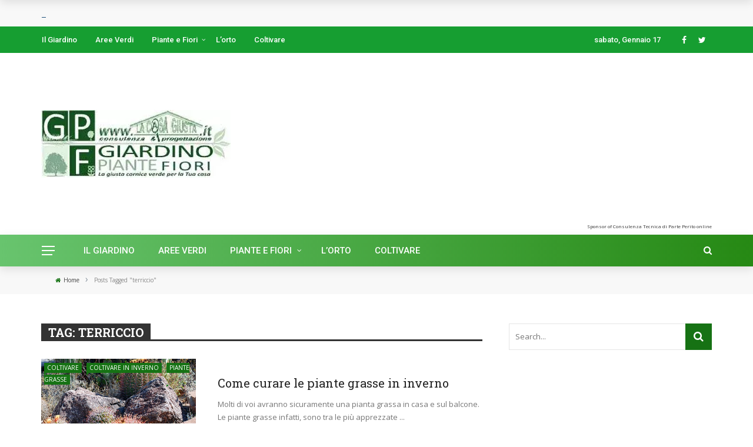

--- FILE ---
content_type: text/html; charset=UTF-8
request_url: https://giardino-piante-fiori.lacasagiusta.it/coltivare/terriccio/
body_size: 18847
content:
<!DOCTYPE html>
<html lang="it-IT">
<head>
	<meta charset="UTF-8"/>
    
    <meta name="viewport" content="width=device-width, initial-scale=1"/>
    
    <link rel="profile" href="https://gmpg.org/xfn/11"/>

	<script>var ajaxurl="https://giardino-piante-fiori.lacasagiusta.it/wp-admin/admin-ajax.php"</script><meta name='robots' content='index, follow, max-image-preview:large, max-snippet:-1, max-video-preview:-1'/>

	<!-- This site is optimized with the Yoast SEO plugin v26.7 - https://yoast.com/wordpress/plugins/seo/ -->
	<title>terriccio Archives - Giardinaggio Piante e Fiori</title>
	<link rel="canonical" href="https://giardino-piante-fiori.lacasagiusta.it/coltivare/terriccio/"/>
	<script type="application/ld+json" class="yoast-schema-graph">{"@context":"https://schema.org","@graph":[{"@type":"CollectionPage","@id":"https://giardino-piante-fiori.lacasagiusta.it/coltivare/terriccio/","url":"https://giardino-piante-fiori.lacasagiusta.it/coltivare/terriccio/","name":"terriccio Archives - Giardinaggio Piante e Fiori","isPartOf":{"@id":"https://giardino-piante-fiori.lacasagiusta.it/#website"},"primaryImageOfPage":{"@id":"https://giardino-piante-fiori.lacasagiusta.it/coltivare/terriccio/#primaryimage"},"image":{"@id":"https://giardino-piante-fiori.lacasagiusta.it/coltivare/terriccio/#primaryimage"},"thumbnailUrl":"https://giardino-piante-fiori.lacasagiusta.it/wp-content/img/cohdranknbarrelcactus1.jpg","breadcrumb":{"@id":"https://giardino-piante-fiori.lacasagiusta.it/coltivare/terriccio/#breadcrumb"},"inLanguage":"it-IT"},{"@type":"ImageObject","inLanguage":"it-IT","@id":"https://giardino-piante-fiori.lacasagiusta.it/coltivare/terriccio/#primaryimage","url":"https://giardino-piante-fiori.lacasagiusta.it/wp-content/img/cohdranknbarrelcactus1.jpg","contentUrl":"https://giardino-piante-fiori.lacasagiusta.it/wp-content/img/cohdranknbarrelcactus1.jpg","width":"3008","height":"2000"},{"@type":"BreadcrumbList","@id":"https://giardino-piante-fiori.lacasagiusta.it/coltivare/terriccio/#breadcrumb","itemListElement":[{"@type":"ListItem","position":1,"name":"Home","item":"https://giardino-piante-fiori.lacasagiusta.it/"},{"@type":"ListItem","position":2,"name":"terriccio"}]},{"@type":"WebSite","@id":"https://giardino-piante-fiori.lacasagiusta.it/#website","url":"https://giardino-piante-fiori.lacasagiusta.it/","name":"Giardinaggio Piante e Fiori","description":"come una cornice di verde per la tua casa","potentialAction":[{"@type":"SearchAction","target":{"@type":"EntryPoint","urlTemplate":"https://giardino-piante-fiori.lacasagiusta.it/?s={search_term_string}"},"query-input":{"@type":"PropertyValueSpecification","valueRequired":true,"valueName":"search_term_string"}}],"inLanguage":"it-IT"}]}</script>
	<!-- / Yoast SEO plugin. -->


<link rel='dns-prefetch' href='//fonts.googleapis.com'/>
<link href='http://fonts.googleapis.com' rel='preconnect'/>
<link href='//fonts.gstatic.com' crossorigin='' rel='preconnect'/>
<link rel='preconnect' href='https://fonts.gstatic.com' crossorigin />
<link rel="alternate" type="application/rss+xml" title="Giardinaggio Piante e Fiori &raquo; Feed" href="https://giardino-piante-fiori.lacasagiusta.it/feed/"/>
<link rel="alternate" type="application/rss+xml" title="Giardinaggio Piante e Fiori &raquo; Feed dei commenti" href="https://giardino-piante-fiori.lacasagiusta.it/comments/feed/"/>
<link rel="alternate" type="application/rss+xml" title="Giardinaggio Piante e Fiori &raquo; terriccio Feed del tag" href="https://giardino-piante-fiori.lacasagiusta.it/coltivare/terriccio/feed/"/>
<!-- giardino-piante-fiori.lacasagiusta.it is managing ads with Advanced Ads 2.0.16 – https://wpadvancedads.com/ --><script id="giard-ready">window.advanced_ads_ready=function(e,a){a=a||"complete";var d=function(e){return"interactive"===a?"loading"!==e:"complete"===e};d(document.readyState)?e():document.addEventListener("readystatechange",(function(a){d(a.target.readyState)&&e()}),{once:"interactive"===a})},window.advanced_ads_ready_queue=window.advanced_ads_ready_queue||[];</script>
		<style id='wp-img-auto-sizes-contain-inline-css' type='text/css'>img:is([sizes=auto i],[sizes^="auto," i]){contain-intrinsic-size:3000px 1500px}</style>
<style id='wp-emoji-styles-inline-css' type='text/css'>img.wp-smiley,img.emoji{display:inline!important;border:none!important;box-shadow:none!important;height:1em!important;width:1em!important;margin:0 .07em!important;vertical-align:-.1em!important;background:none!important;padding:0!important}</style>
<style id='wp-block-library-inline-css' type='text/css'>:root{--wp-block-synced-color:#7a00df;--wp-block-synced-color--rgb:122 , 0 , 223;--wp-bound-block-color:var(--wp-block-synced-color);--wp-editor-canvas-background:#ddd;--wp-admin-theme-color:#007cba;--wp-admin-theme-color--rgb:0 , 124 , 186;--wp-admin-theme-color-darker-10:#006ba1;--wp-admin-theme-color-darker-10--rgb:0 , 107 , 160.5;--wp-admin-theme-color-darker-20:#005a87;--wp-admin-theme-color-darker-20--rgb:0 , 90 , 135;--wp-admin-border-width-focus:2px}@media (min-resolution:192dpi){:root{--wp-admin-border-width-focus:1.5px}}.wp-element-button{cursor:pointer}:root .has-very-light-gray-background-color{background-color:#eee}:root .has-very-dark-gray-background-color{background-color:#313131}:root .has-very-light-gray-color{color:#eee}:root .has-very-dark-gray-color{color:#313131}:root .has-vivid-green-cyan-to-vivid-cyan-blue-gradient-background{background:linear-gradient(135deg,#00d084,#0693e3)}:root .has-purple-crush-gradient-background{background:linear-gradient(135deg,#34e2e4,#4721fb 50%,#ab1dfe)}:root .has-hazy-dawn-gradient-background{background:linear-gradient(135deg,#faaca8,#dad0ec)}:root .has-subdued-olive-gradient-background{background:linear-gradient(135deg,#fafae1,#67a671)}:root .has-atomic-cream-gradient-background{background:linear-gradient(135deg,#fdd79a,#004a59)}:root .has-nightshade-gradient-background{background:linear-gradient(135deg,#330968,#31cdcf)}:root .has-midnight-gradient-background{background:linear-gradient(135deg,#020381,#2874fc)}:root{--wp--preset--font-size--normal:16px;--wp--preset--font-size--huge:42px}.has-regular-font-size{font-size:1em}.has-larger-font-size{font-size:2.625em}.has-normal-font-size{font-size:var(--wp--preset--font-size--normal)}.has-huge-font-size{font-size:var(--wp--preset--font-size--huge)}.has-text-align-center{text-align:center}.has-text-align-left{text-align:left}.has-text-align-right{text-align:right}.has-fit-text{white-space:nowrap!important}#end-resizable-editor-section{display:none}.aligncenter{clear:both}.items-justified-left{justify-content:flex-start}.items-justified-center{justify-content:center}.items-justified-right{justify-content:flex-end}.items-justified-space-between{justify-content:space-between}.screen-reader-text{border:0;clip-path:inset(50%);height:1px;margin:-1px;overflow:hidden;padding:0;position:absolute;width:1px;word-wrap:normal!important}.screen-reader-text:focus{background-color:#ddd;clip-path:none;color:#444;display:block;font-size:1em;height:auto;left:5px;line-height:normal;padding:15px 23px 14px;text-decoration:none;top:5px;width:auto;z-index:100000}html :where(.has-border-color){border-style:solid}html :where([style*=border-top-color]){border-top-style:solid}html :where([style*=border-right-color]){border-right-style:solid}html :where([style*=border-bottom-color]){border-bottom-style:solid}html :where([style*=border-left-color]){border-left-style:solid}html :where([style*=border-width]){border-style:solid}html :where([style*=border-top-width]){border-top-style:solid}html :where([style*=border-right-width]){border-right-style:solid}html :where([style*=border-bottom-width]){border-bottom-style:solid}html :where([style*=border-left-width]){border-left-style:solid}html :where(img[class*=wp-image-]){height:auto;max-width:100%}:where(figure){margin:0 0 1em}html :where(.is-position-sticky){--wp-admin--admin-bar--position-offset:var(--wp-admin--admin-bar--height,0)}@media screen and (max-width:600px){html :where(.is-position-sticky){--wp-admin--admin-bar--position-offset:0}}</style><style id='global-styles-inline-css' type='text/css'>:root{--wp--preset--aspect-ratio--square:1;--wp--preset--aspect-ratio--4-3: 4/3;--wp--preset--aspect-ratio--3-4: 3/4;--wp--preset--aspect-ratio--3-2: 3/2;--wp--preset--aspect-ratio--2-3: 2/3;--wp--preset--aspect-ratio--16-9: 16/9;--wp--preset--aspect-ratio--9-16: 9/16;--wp--preset--color--black:#000;--wp--preset--color--cyan-bluish-gray:#abb8c3;--wp--preset--color--white:#fff;--wp--preset--color--pale-pink:#f78da7;--wp--preset--color--vivid-red:#cf2e2e;--wp--preset--color--luminous-vivid-orange:#ff6900;--wp--preset--color--luminous-vivid-amber:#fcb900;--wp--preset--color--light-green-cyan:#7bdcb5;--wp--preset--color--vivid-green-cyan:#00d084;--wp--preset--color--pale-cyan-blue:#8ed1fc;--wp--preset--color--vivid-cyan-blue:#0693e3;--wp--preset--color--vivid-purple:#9b51e0;--wp--preset--gradient--vivid-cyan-blue-to-vivid-purple:linear-gradient(135deg,#0693e3 0%,#9b51e0 100%);--wp--preset--gradient--light-green-cyan-to-vivid-green-cyan:linear-gradient(135deg,#7adcb4 0%,#00d082 100%);--wp--preset--gradient--luminous-vivid-amber-to-luminous-vivid-orange:linear-gradient(135deg,#fcb900 0%,#ff6900 100%);--wp--preset--gradient--luminous-vivid-orange-to-vivid-red:linear-gradient(135deg,#ff6900 0%,#cf2e2e 100%);--wp--preset--gradient--very-light-gray-to-cyan-bluish-gray:linear-gradient(135deg,#eee 0%,#a9b8c3 100%);--wp--preset--gradient--cool-to-warm-spectrum:linear-gradient(135deg,#4aeadc 0%,#9778d1 20%,#cf2aba 40%,#ee2c82 60%,#fb6962 80%,#fef84c 100%);--wp--preset--gradient--blush-light-purple:linear-gradient(135deg,#ffceec 0%,#9896f0 100%);--wp--preset--gradient--blush-bordeaux:linear-gradient(135deg,#fecda5 0%,#fe2d2d 50%,#6b003e 100%);--wp--preset--gradient--luminous-dusk:linear-gradient(135deg,#ffcb70 0%,#c751c0 50%,#4158d0 100%);--wp--preset--gradient--pale-ocean:linear-gradient(135deg,#fff5cb 0%,#b6e3d4 50%,#33a7b5 100%);--wp--preset--gradient--electric-grass:linear-gradient(135deg,#caf880 0%,#71ce7e 100%);--wp--preset--gradient--midnight:linear-gradient(135deg,#020381 0%,#2874fc 100%);--wp--preset--font-size--small:13px;--wp--preset--font-size--medium:20px;--wp--preset--font-size--large:36px;--wp--preset--font-size--x-large:42px;--wp--preset--spacing--20:.44rem;--wp--preset--spacing--30:.67rem;--wp--preset--spacing--40:1rem;--wp--preset--spacing--50:1.5rem;--wp--preset--spacing--60:2.25rem;--wp--preset--spacing--70:3.38rem;--wp--preset--spacing--80:5.06rem;--wp--preset--shadow--natural:6px 6px 9px rgba(0,0,0,.2);--wp--preset--shadow--deep:12px 12px 50px rgba(0,0,0,.4);--wp--preset--shadow--sharp:6px 6px 0 rgba(0,0,0,.2);--wp--preset--shadow--outlined:6px 6px 0 -3px #fff , 6px 6px #000;--wp--preset--shadow--crisp:6px 6px 0 #000}:where(.is-layout-flex){gap:.5em}:where(.is-layout-grid){gap:.5em}body .is-layout-flex{display:flex}.is-layout-flex{flex-wrap:wrap;align-items:center}.is-layout-flex > :is(*, div){margin:0}body .is-layout-grid{display:grid}.is-layout-grid > :is(*, div){margin:0}:where(.wp-block-columns.is-layout-flex){gap:2em}:where(.wp-block-columns.is-layout-grid){gap:2em}:where(.wp-block-post-template.is-layout-flex){gap:1.25em}:where(.wp-block-post-template.is-layout-grid){gap:1.25em}.has-black-color{color:var(--wp--preset--color--black)!important}.has-cyan-bluish-gray-color{color:var(--wp--preset--color--cyan-bluish-gray)!important}.has-white-color{color:var(--wp--preset--color--white)!important}.has-pale-pink-color{color:var(--wp--preset--color--pale-pink)!important}.has-vivid-red-color{color:var(--wp--preset--color--vivid-red)!important}.has-luminous-vivid-orange-color{color:var(--wp--preset--color--luminous-vivid-orange)!important}.has-luminous-vivid-amber-color{color:var(--wp--preset--color--luminous-vivid-amber)!important}.has-light-green-cyan-color{color:var(--wp--preset--color--light-green-cyan)!important}.has-vivid-green-cyan-color{color:var(--wp--preset--color--vivid-green-cyan)!important}.has-pale-cyan-blue-color{color:var(--wp--preset--color--pale-cyan-blue)!important}.has-vivid-cyan-blue-color{color:var(--wp--preset--color--vivid-cyan-blue)!important}.has-vivid-purple-color{color:var(--wp--preset--color--vivid-purple)!important}.has-black-background-color{background-color:var(--wp--preset--color--black)!important}.has-cyan-bluish-gray-background-color{background-color:var(--wp--preset--color--cyan-bluish-gray)!important}.has-white-background-color{background-color:var(--wp--preset--color--white)!important}.has-pale-pink-background-color{background-color:var(--wp--preset--color--pale-pink)!important}.has-vivid-red-background-color{background-color:var(--wp--preset--color--vivid-red)!important}.has-luminous-vivid-orange-background-color{background-color:var(--wp--preset--color--luminous-vivid-orange)!important}.has-luminous-vivid-amber-background-color{background-color:var(--wp--preset--color--luminous-vivid-amber)!important}.has-light-green-cyan-background-color{background-color:var(--wp--preset--color--light-green-cyan)!important}.has-vivid-green-cyan-background-color{background-color:var(--wp--preset--color--vivid-green-cyan)!important}.has-pale-cyan-blue-background-color{background-color:var(--wp--preset--color--pale-cyan-blue)!important}.has-vivid-cyan-blue-background-color{background-color:var(--wp--preset--color--vivid-cyan-blue)!important}.has-vivid-purple-background-color{background-color:var(--wp--preset--color--vivid-purple)!important}.has-black-border-color{border-color:var(--wp--preset--color--black)!important}.has-cyan-bluish-gray-border-color{border-color:var(--wp--preset--color--cyan-bluish-gray)!important}.has-white-border-color{border-color:var(--wp--preset--color--white)!important}.has-pale-pink-border-color{border-color:var(--wp--preset--color--pale-pink)!important}.has-vivid-red-border-color{border-color:var(--wp--preset--color--vivid-red)!important}.has-luminous-vivid-orange-border-color{border-color:var(--wp--preset--color--luminous-vivid-orange)!important}.has-luminous-vivid-amber-border-color{border-color:var(--wp--preset--color--luminous-vivid-amber)!important}.has-light-green-cyan-border-color{border-color:var(--wp--preset--color--light-green-cyan)!important}.has-vivid-green-cyan-border-color{border-color:var(--wp--preset--color--vivid-green-cyan)!important}.has-pale-cyan-blue-border-color{border-color:var(--wp--preset--color--pale-cyan-blue)!important}.has-vivid-cyan-blue-border-color{border-color:var(--wp--preset--color--vivid-cyan-blue)!important}.has-vivid-purple-border-color{border-color:var(--wp--preset--color--vivid-purple)!important}.has-vivid-cyan-blue-to-vivid-purple-gradient-background{background:var(--wp--preset--gradient--vivid-cyan-blue-to-vivid-purple)!important}.has-light-green-cyan-to-vivid-green-cyan-gradient-background{background:var(--wp--preset--gradient--light-green-cyan-to-vivid-green-cyan)!important}.has-luminous-vivid-amber-to-luminous-vivid-orange-gradient-background{background:var(--wp--preset--gradient--luminous-vivid-amber-to-luminous-vivid-orange)!important}.has-luminous-vivid-orange-to-vivid-red-gradient-background{background:var(--wp--preset--gradient--luminous-vivid-orange-to-vivid-red)!important}.has-very-light-gray-to-cyan-bluish-gray-gradient-background{background:var(--wp--preset--gradient--very-light-gray-to-cyan-bluish-gray)!important}.has-cool-to-warm-spectrum-gradient-background{background:var(--wp--preset--gradient--cool-to-warm-spectrum)!important}.has-blush-light-purple-gradient-background{background:var(--wp--preset--gradient--blush-light-purple)!important}.has-blush-bordeaux-gradient-background{background:var(--wp--preset--gradient--blush-bordeaux)!important}.has-luminous-dusk-gradient-background{background:var(--wp--preset--gradient--luminous-dusk)!important}.has-pale-ocean-gradient-background{background:var(--wp--preset--gradient--pale-ocean)!important}.has-electric-grass-gradient-background{background:var(--wp--preset--gradient--electric-grass)!important}.has-midnight-gradient-background{background:var(--wp--preset--gradient--midnight)!important}.has-small-font-size{font-size:var(--wp--preset--font-size--small)!important}.has-medium-font-size{font-size:var(--wp--preset--font-size--medium)!important}.has-large-font-size{font-size:var(--wp--preset--font-size--large)!important}.has-x-large-font-size{font-size:var(--wp--preset--font-size--x-large)!important}</style>

<style id='classic-theme-styles-inline-css' type='text/css'>.wp-block-button__link{color:#fff;background-color:#32373c;border-radius:9999px;box-shadow:none;text-decoration:none;padding:calc(.667em + 2px) calc(1.333em + 2px);font-size:1.125em}.wp-block-file__button{background:#32373c;color:#fff;text-decoration:none}</style>
<link rel='stylesheet' id='wphb-1-css' href='https://giardino-piante-fiori.lacasagiusta.it/wp-content/img/hummingbird-assets/A.7db1401856cee2c348e48dc709b74599.css.pagespeed.cf.9rwY7L_iC6.css' type='text/css' media='all'/>
<link rel='stylesheet' id='bootstrap-css' href='https://giardino-piante-fiori.lacasagiusta.it/wp-content/themes/rubik/framework/bootstrap/css/A.bootstrap.css,qver=6.9.pagespeed.cf.3S3pMt6zID.css' type='text/css' media='all'/>
<link rel='stylesheet' id='fa-css' href='https://giardino-piante-fiori.lacasagiusta.it/wp-content/themes/rubik/css/fonts/awesome-fonts/css/A.font-awesome.min.css,qver=6.9.pagespeed.cf.jBrWCt-D4j.css' type='text/css' media='all'/>
<link rel='stylesheet' id='rubik-external-css' href='https://giardino-piante-fiori.lacasagiusta.it/wp-content/img/hummingbird-assets/ce45bf1b4a8563dd99dea2adbe23a322.css' type='text/css' media='all'/>
<link rel='stylesheet' id='rubik-style-css' href='https://giardino-piante-fiori.lacasagiusta.it/wp-content/img/hummingbird-assets/a9cb78eead1bb598995ddefea39875ca.css' type='text/css' media='all'/>
<style id='rubik-style-inline-css' type='text/css'>::selection{color:#fff;background:#167214}::-webkit-selection{color:#fff;background:#167214}.content_out.small-post h4:hover,.bk-sub-posts .post-title a:hover,.bk-blog-content .meta-wrap .post-category,.breadcrumbs .fa-home,.module-feature2 .meta-wrap .post-category,.module-tech-grid ul li .meta>div.post-category a,.module-pyramid-grid ul li .meta>div.post-category a,p>a,p>a:hover,.single-page .article-content a:hover,.single-page .article-content a:visited,.content_out.small-post .meta .post-category,.bk-sub-menu li>a:hover,#top-menu>ul>li>.sub-menu a:hover,.bk-dropdown-menu li>a:hover,.widget-twitter .fa-twitter,.widget-twitter ul.slides li .twitter-message a,.content_in .meta>div.post-category a,.row-type .meta-wrap .post-category,.article-content li a,.article-content p a,.s-post-header .meta>.post-category,.breadcrumbs .location,.s-post-nav .nav-title span,.error-number h4,.redirect-home,.module-breaking-carousel .flex-direction-nav .flex-next,.module-breaking-carousel:hover .flex-direction-nav .flex-prev,.bk-author-box .author-info .author-title:hover,.bk-author-box .author-info .bk-author-page-contact a:hover,.module-feature2 .meta .post-category,.bk-blog-content .meta .post-category,.bk-forum-title:hover,.content_out .post-c-wrap .readmore a:hover,.module-blog ul li .readmore a:hover,.widget_latest_replies .details h4:hover,#pagination .page-numbers,.post-page-links a,.single-page .icon-play,#wp-calendar tbody td a,#wp-calendar tfoot #prev,.widget_comment .post-title:hover,.widget_latest_replies .details .comment-author,.widget_recent_topics .details .comment-author a,a.bk_u_login:hover,a.bk_u_logout:hover,.bk-back-login:hover,.main-nav.bk-menu-light .bk-sub-menu li>a:hover,.main-nav.bk-menu-light .bk-sub-posts .post-title a:hover,.row-type h4:hover,.widget-social ul li a:hover,.module-large-blog .post-c-wrap h4:hover,.module-feature2 .content_out h4:hover,.module-classic-blog .bk-blog-content h4:hover,.content_out .meta>div.post-author a:hover,.s-post-header .meta>div.post-author a:hover,.s-post-header .post-category a,.module-title .bk-tabs.active a,.bk-tabs-dropdown:hover .bk-tabs-more,.header-5 .main-menu>ul>li.current-menu-item>a,.header-5 .main-menu>ul>li.current-menu-item>a:hover,.header-2 .main-menu>ul>li.current-menu-item>a,.header-2 .main-menu>ul>li.current-menu-item>a:hover,.nav-btn h3:hover,.title>a:hover,.module-grid-7 .grid7-col:first-child:hover .title,.widget a:hover,.ticker-content a:hover,.heading-related-posts h4:hover,.s-template-14 .heading-related-posts h4:hover,.s-template-16 .heading-related-posts h4:hover{color:#167214}#top-menu>ul>li>.sub-menu,.bk-dropdown-menu,.s-post-nav .nav-title span,.s-post-nav .nav-title span,.bk-mega-menu,.bk-mega-column-menu,.search-loadding,#comment-submit:hover,.s-tags a:hover,input[type="submit"]:hover,.ticker-controls li.jnt-prev:hover:before,.ticker-controls li.jnt-next:hover:after,#pagination .page-numbers,.post-page-links a,.post-page-links>span,.widget-twitter .flex-direction-nav li a:hover,.menu-location-title,.button:hover,.bk-lwa:hover>.bk-account-info,.bk-back-login:hover,.page-nav .current,.widget_tag_cloud .tagcloud a:hover{border-color:#167214}.sidebar_header_24 .sidebar-wrap .widget-title{border-color:#333}.sidebar_header_25 .sidebar-wrap .widget-title h3:after,.module_header_11 .module-title h2:after{border-left-color:#ccc}.footer_header_15 .footer .widget-title h3:after{border-left-color:#333}.module_header_13 .module-title h2:before{border-color:#167214 transparent transparent transparent}.bk-preload-wrapper:after{border-top-color:#167214;border-bottom-color:#167214}.s-tags a:hover,.s-post-nav .icon,#comment-submit:hover,.flex-direction-nav li a,.widget-twitter .flex-direction-nav li a:hover,.button:hover,.widget_most_commented .comments,.footer .widget-title h3,.post-c-wrap .readmore a:hover,.ticker-title span,.ticker-controls li.jnt-prev:hover:before,.ticker-controls li.jnt-next:hover:after,.widget_tag_cloud .tagcloud a:hover,.footer .widget_tag_cloud .tagcloud a:hover,input[type="submit"]:hover,.thumb,.module-fw-slider .flex-control-nav li a.flex-active,.module-breaking-carousel .content_out.small-post .meta:after,.footer .cm-flex .flex-control-paging li a.flex-active,.header-1 .main-nav .menu>li.current-menu-item,.header-3 .main-nav .menu>li.current-menu-item,.module-feature2 .flex-direction-nav li a,.bk-review-box .bk-overlay span,.bk-score-box,.share-total,#pagination .page-numbers.current,.post-page-links>span,.widget_display_stats dd strong,.widget_display_search .search-icon,.searchform-wrap .search-icon,#back-top,.module-square-grid .content_in_wrapper,.bk_tabs .ui-tabs-nav li.ui-tabs-active,#bk-gallery-carousel .bk-gallery-item:before,.page-nav .current,.bk-page-header.header-1 .main-menu>ul>li:hover>a:after,.bk-page-header.header-2 .main-menu>ul>li:hover>a:after,.module_header_13 .module-title h2,.bk-page-header.header-3 .main-menu>ul>li:hover>a:after,.loadmore span.ajaxtext,.heading-related-posts h4:hover:before,.s-template-14 .heading-related-posts h4:hover:before,.s-template-16 .heading-related-posts h4:hover:before{background-color:#167214}.content_out .review-score,::-webkit-scrollbar-thumb{background-color:rgba(22,114,20,.9)}.footer .cm-flex .flex-control-paging li a{background-color:rgba(22,114,20,.3)}.widget_most_commented .comments:after{border-right-color:#167214}.post-category a:after{border-left-color:#167214}#page-wrap{width:auto}.header-inner{margin-top:10px}.header-inner{margin-bottom:10px}.footer{padding-top:50px}.footer .footer-lower{margin-top:50px}.sidebar-wrap .widget-title h3:before{border-color:#333 transparent transparent transparent}.footer .widget-title h3:before{border-color:#333 transparent transparent transparent}.bkmodule-dark .content_in .bk-thumb-wrap{background-color:#000!important}.post-category a{background-color:#167214;color:#fff!important;padding:1px 5px 2px 5px}.bk-page-header.header-1 .main-nav,.header-3 .main-nav,.bk-page-header.header-6 .main-nav-container,.main-nav .rubik-ajax-search-bg{background:#68c46e;background:-webkit-linear-gradient(90deg,#68c46e 0,#268914 100%);background:linear-gradient(90deg,#68c46e 0,#268914 100%)}.footer .footer-lower{background:#84b763;background:-webkit-linear-gradient(100deg,#84b763 0,#16ad32 100%);background:linear-gradient(100deg,#84b763 0,#16ad32 100%)}</style>
<style id='rubik-1200-css' media='all'>#page-wrap{width:1200px}.main-nav.fixed{width:1200px}@media (min-width:1400px){.featured-slider-wrapper,.featured-slider-wrapper .thumb,.slick-initialized .bk-slick-thumbnail{height:600px;max-height:600px}}@media (min-width:1200px){.container{width:1200px}#page-wrap{width:1200px}.bkwrapper{width:1200px!important;margin-left:auto!important;margin-right:auto!important}}@media (min-width:1110px) and (max-width:1199px){.container{width:1110px}.bkwrapper{width:1110px!important;margin-left:auto!important;margin-right:auto!important}}</style>
<link rel='stylesheet' id='rubik-responsive-css' href='https://giardino-piante-fiori.lacasagiusta.it/wp-content/img/hummingbird-assets/A.0d80b559c8949a7f22b704de83daeeae.css.pagespeed.cf.BNFWg6SrKi.css' type='text/css' media='all'/>
<link rel="preload" as="style" href="https://fonts.googleapis.com/css?family=Roboto%20Slab:100,200,300,400,500,600,700,800,900%7COpen%20Sans:300,400,500,600,700,800,300italic,400italic,500italic,600italic,700italic,800italic%7CRoboto:100,300,400,500,700,900,100italic,300italic,400italic,500italic,700italic,900italic&#038;display=swap&#038;ver=1580035535"/><link rel="stylesheet" href="https://fonts.googleapis.com/css?family=Roboto%20Slab:100,200,300,400,500,600,700,800,900%7COpen%20Sans:300,400,500,600,700,800,300italic,400italic,500italic,600italic,700italic,800italic%7CRoboto:100,300,400,500,700,900,100italic,300italic,400italic,500italic,700italic,900italic&#038;display=swap&#038;ver=1580035535" media="print" onload="this.media='all'"><noscript><link rel="stylesheet" href="https://fonts.googleapis.com/css?family=Roboto%20Slab:100,200,300,400,500,600,700,800,900%7COpen%20Sans:300,400,500,600,700,800,300italic,400italic,500italic,600italic,700italic,800italic%7CRoboto:100,300,400,500,700,900,100italic,300italic,400italic,500italic,700italic,900italic&#038;display=swap&#038;ver=1580035535"/></noscript><script type="text/javascript" src="https://giardino-piante-fiori.lacasagiusta.it/wp-includes/js/jquery/jquery.min.js,qver=3.7.1.pagespeed.jm.PoWN7KAtLT.js" id="jquery-core-js"></script>
<script type="text/javascript" src="https://giardino-piante-fiori.lacasagiusta.it/wp-includes/js/jquery/jquery-migrate.min.js,qver=3.4.1.pagespeed.jm.bhhu-RahTI.js" id="jquery-migrate-js"></script>
<link rel="https://api.w.org/" href="https://giardino-piante-fiori.lacasagiusta.it/wp-json/"/><link rel="alternate" title="JSON" type="application/json" href="https://giardino-piante-fiori.lacasagiusta.it/wp-json/wp/v2/tags/423"/><link rel="EditURI" type="application/rsd+xml" title="RSD" href="https://giardino-piante-fiori.lacasagiusta.it/xmlrpc.php?rsd"/>
<meta name="generator" content="WordPress 6.9"/>
<meta name="generator" content="Redux 4.5.10"/><style id="rubik_option-dynamic-css" title="dynamic-css" class="redux-options-output">.header-wrap{background-color:#ffffff;background-repeat:no-repeat;background-attachment:fixed;background-position:center bottom;background-size:cover;}.top-bar, .top-bar .rubik-ajax-search-bg{background-color:#169e31;}#top-menu>ul>li>a, .rubik_data_time, .bk-page-header .top-bar .ajax-form-search i{color:#ffffff;}.main-nav .main-menu > ul > li > a, .ajax-form-search i, .ajax-form input, .header-3 .header-wrap .logo{color:#ffffff;}.main-nav .main-menu > ul > li:hover > a, .main-nav .main-menu>ul>li.current-menu-item>a{color:#d3e01f;}#main-canvas-menu .rubik-canvas-background-img{background-repeat:inherit;background-position:left center;background-image:url('https://consulenzatecnicadiparte.it/wp-content/uploads/2015/07/bg.jpg');background-size:contain;}#main-canvas-menu .rubik-canvas-menu li a, #main-canvas-menu .expand{font-family:"Roboto Slab";text-transform:capitalize;font-weight:400;color:#0166bf;font-size:15px;}.canvas-nav-btn, .header-12 .header-social .social-icon a{color:#ffffff;}.canvas-nav-btn:hover{color:#e2ae34;}.footer{background-repeat:repeat-x;background-attachment:inherit;background-position:center bottom;background-image:url('https://consulenzatecnicadiparte.it/wp-content/uploads/2015/07/bg.jpg');background-size:contain;}.footer:before{background-color:transparent;}#footer-menu{font-family:"Open Sans";text-align:center;text-transform:uppercase;font-weight:normal;font-size:16px;}.footer-social ul li{color:#ffffff;font-size:16px;}.footer-social ul li:hover{background-color:#ea9c00;}.footer-lower-left .bk-copyright, .footer-lower-right #footer-menu-lower, .footer-lower-right ul li.social-icon{font-family:"Roboto Slab";text-transform:capitalize;font-weight:400;color:#ffffff;font-size:11px;}body{font-size:16px;}#top-menu>ul>li, #top-menu>ul>li .sub-menu li, .rubik_data_time{font-family:Roboto;font-weight:500;font-style:normal;}.main-nav .main-menu .menu > li, .main-nav .main-menu .menu > li > a, .mega-title h3, .header .logo.logo-text h1,
                            .comment-box .comment-author-name, .today-date{font-family:Roboto;text-transform:uppercase;font-weight:500;font-style:normal;}.main-nav .main-menu .menu > li > a, .bk-sub-menu>li>a, .bk-sub-sub-menu>li>a{font-size:15px;}.main-nav .bk-sub-posts .post-title a{font-size:15px;}.meta, .post-category, .widget_comment .cm-header div, .module-feature2 .post-author, .comment-box .comment-time, .share-box ul li .share-item__value,.share-box .bk-share .share-item__valuem, .share-total, .loadmore span.ajaxtext,
                            .post-c-wrap .readmore a, .breadcrumbs, .s-post-nav .nav-title span, .product_meta .post-tags-title,
                            .button, .bk-search-content .nothing-respond{font-family:"Open Sans";font-weight:400;font-style:normal;}h1, h2, h3, h4, h5, .ticker-title, .bk-copyright, .rubik-widget-categories li,
                            .widget-social-counter .counter, .widget-social-counter ul li .data .subscribe, .related-box .related-box-tabs a,
                            .bk_tabs  .ui-tabs-nav li, .bk-tabs-more, .bkteamsc .team-member .member-name, .buttonsc, .bk-forum-title, .bk-sub-posts .post-title, 
                            .module-title .bk-tabs, .widget_recent_entries > ul li, .widget_archive > ul li, .widget_categories > ul li, .widget_meta > ul li, .widget_pages > ul li, .widget_recent_comments > ul li, .widget_nav_menu > div > ul li,
                            .bk-module-pagination .pagination-btn, .bk-widget-pagination .widget-pagination-btn, .bk-related-pagination .related-pagination-btn, .bk-megamenu-pagination .megamenu-pagination-btn {font-family:"Roboto Slab";font-weight:400;font-style:normal;}body, textarea, input, p, 
                            .entry-excerpt, .comment-text, .comment-author, .article-content,
                            .comments-area, .tag-list, .bk-mega-menu .bk-sub-posts .feature-post .menu-post-item .post-date, .comments-area small{font-family:"Open Sans";font-weight:400;font-style:normal;}blockquote{font-family:"Open Sans";text-transform:inherit;line-height:35px;font-weight:700;font-style:italic;color:#fff;font-size:22px;}blockquote{background-color:#4DB2EC;}.bk-breadcrumbs-wrap .breadcrumbs{font-size:10px;}.error-404-page-posts-wrap .module-square-grid .content_in .post-c-wrap .title{text-transform:inherit;font-weight:700;font-style:normal;font-size:16px;}.s-post-header h1{text-transform:inherit;font-weight:700;font-style:normal;font-size:36px;}.single-page .main .article-content{font-family:"Open Sans";text-transform:inherit;line-height:27px;font-weight:400;font-style:normal;color:#111;font-size:16px;}.single-page .article-content p, .single-page blockquote{margin-bottom:25px;}.s-static-post-nav .nav-title h3, .s-post-nav .nav-title h3{text-transform:inherit;font-size:17px;}.related-box .post-c-wrap h4{text-transform:inherit;font-size:16px;}.module-title, .page-title-wrapper{margin-bottom:30px;}.module-title h2, .page-title h2{font-weight:700;font-size:20px;}.sidebar-wrap .widget-title{margin-bottom:28px;}.sidebar_header_5 .sidebar-wrap .widget-title h3, .sidebar_header_5 .sidebar-wrap .widget-title:before,
                                               .sidebar_header_6 .sidebar-wrap .widget-title h3, .sidebar_header_6 .sidebar-wrap .widget-title:before,
                                               .sidebar_header_7 .sidebar-wrap .widget-title h3, .sidebar_header_7 .sidebar-wrap .widget-title:before,
                                               .sidebar_header_8 .sidebar-wrap .widget-title h3, .sidebar_header_8 .sidebar-wrap .widget-title:before,
                                               .sidebar_header_9 .sidebar-wrap .widget-title:before,
                                               .sidebar_header_10 .sidebar-wrap .widget-title:before,
                                               .sidebar_header_11 .sidebar-wrap .widget-title:before,
                                               .sidebar_header_12 .sidebar-wrap .widget-title:before,
                                               .sidebar_header_13 .sidebar-wrap .widget-title:before,
                                               .sidebar_header_14 .sidebar-wrap .widget-title:before,
                                               .sidebar_header_15 .sidebar-wrap .widget-title:before,
                                               .sidebar_header_16 .sidebar-wrap .widget-title:before,
                                               .sidebar_header_17 .sidebar-wrap .widget-title:before,
                                               .sidebar_header_18 .sidebar-wrap .widget-title:before,
                                               .sidebar_header_21 .sidebar-wrap .widget-title:before,
                                               .sidebar_header_22 .sidebar-wrap .widget-title h3:before,
                                               .sidebar_header_23 .sidebar-wrap .widget-title h3:before, .sidebar_header_23 .sidebar-wrap .widget-title h3:after,
                                               .sidebar_header_25 .sidebar-wrap .widget-title h3, .sidebar_header_25 .sidebar-wrap .widget-title:before,
                                               .sidebar_header_26 .sidebar-wrap .widget-title:before,
                                               .sidebar_header_27 .sidebar-wrap .widget-title h3, .sidebar_header_27 .sidebar-wrap .widget-title:before,
                                               .sidebar_header_28 .sidebar-wrap .widget-title h3, .sidebar_header_28 .sidebar-wrap .widget-title:before{background-color:#cccccc;}.sidebar_header_1 .sidebar-wrap .widget-title,.sidebar_header_2 .sidebar-wrap .widget-title,.sidebar_header_3 .sidebar-wrap .widget-title,.sidebar_header_4 .sidebar-wrap .widget-title,.sidebar_header_5 .sidebar-wrap .widget-title,.sidebar_header_6 .sidebar-wrap .widget-title,.sidebar_header_7 .sidebar-wrap .widget-title,.sidebar_header_8 .sidebar-wrap .widget-title,.sidebar_header_25 .sidebar-wrap .widget-title,.sidebar_header_27 .sidebar-wrap .widget-title,.sidebar_header_28 .sidebar-wrap .widget-title{color:#1e73be;}.sidebar-wrap .widget-title h3{font-weight:700;font-size:18px;}.footer .widget-title{margin-bottom:28px;}.footer_header_1 .footer .widget-title h3, .footer_header_2 .footer .widget-title h3,
                                                .footer_header_3 .footer .widget-title h3, .footer_header_4 .footer .widget-title h3,
                                                .footer_header_5 .footer .widget-title h3, .footer_header_6 .footer .widget-title h3,
                                                .footer_header_7 .footer .widget-title h3, .footer_header_8 .footer .widget-title h3,
                                                .footer_header_9 .footer .widget-title h3, .footer_header_10 .footer .widget-title h3,
                                                .footer_header_11 .footer .widget-title h3, .footer_header_12 .footer .widget-title h3,
                                                .footer_header_13 .footer .widget-title h3, .footer_header_14 .footer .widget-title h3,
                                                .footer_header_15 .footer .widget-title h3, .footer_header_16 .footer .widget-title h3,
                                                .footer_header_17 .footer .widget-title h3, .footer_header_18 .footer .widget-title h3{color:#ea9c00;}.footer .widget-title h3{font-size:16px;}</style><link rel='stylesheet' id='redux-custom-fonts-css' href='//giardino-piante-fiori.lacasagiusta.it/wp-content/img/redux/custom-fonts/fonts.css?ver=1674189491' type='text/css' media='all'/>
</head>
<body class="archive tag tag-terriccio tag-423 wp-theme-rubik module_header_1 sidebar_header_5 footer_header_11 aa-prefix-giard-">
        <div id="page-wrap" class="wide">
         
    <div id="main-canvas-menu" class="light">
    <div class="canvas-panel-wrap block">
        <div class="rubik-offcanvas-top">
            <div id="canvas-inner-header">
                <div class="bk-offcanvas__title">
            		<h2 class="site-logo">
                        <a href="https://giardino-piante-fiori.lacasagiusta.it">
            				<!-- logo open -->
                                                            <img src="https://giardino-piante-fiori.lacasagiusta.it/wp-content/img/xgpf.jpg.pagespeed.ic.2gKlGnf48f.webp" alt="Logo"/>
                			<!-- logo close -->
                                        			</a>
                    </h2>
            	</div>
                <a class="canvas-menu-close" href="#" title="Close">&#10005;</a>
            </div>
            <div class="rubik-canvas-menu">
                                <div id="canvas-menu" class="menu-gpf-menu-container"><ul id="menu-gpf-menu" class="menu"><li id="menu-item-8428" class="menu-item menu-item-type-taxonomy menu-item-object-category menu-item-8428 menu-category-4"><a href="https://giardino-piante-fiori.lacasagiusta.it/giardinaggio/il-giardino/">Il Giardino</a></li>
<li id="menu-item-8429" class="menu-item menu-item-type-taxonomy menu-item-object-category menu-item-8429 menu-category-1"><a href="https://giardino-piante-fiori.lacasagiusta.it/giardinaggio/aree-verdi/">Aree Verdi</a></li>
<li id="menu-item-8430" class="menu-item menu-item-type-taxonomy menu-item-object-category menu-item-has-children menu-item-8430 menu-category-3668"><a href="https://giardino-piante-fiori.lacasagiusta.it/giardinaggio/piante-fiori/">Piante e Fiori</a>
<ul class="sub-menu">
	<li id="menu-item-8431" class="menu-item menu-item-type-taxonomy menu-item-object-category menu-item-8431 menu-category-26"><a href="https://giardino-piante-fiori.lacasagiusta.it/giardinaggio/piante-fiori/piante-ornamentali/">Piante ornamentali</a></li>
	<li id="menu-item-8432" class="menu-item menu-item-type-taxonomy menu-item-object-category menu-item-has-children menu-item-8432 menu-category-242"><a href="https://giardino-piante-fiori.lacasagiusta.it/giardinaggio/piante-fiori/piante-dappartamento/">Piante d&#8217;appartamento</a>
	<ul class="sub-menu">
		<li id="menu-item-8433" class="menu-item menu-item-type-taxonomy menu-item-object-category menu-item-8433 menu-category-21"><a href="https://giardino-piante-fiori.lacasagiusta.it/giardinaggio/piante-fiori/piante-dappartamento/piante-in-casa/">Piante in casa</a></li>
	</ul>
</li>
</ul>
</li>
<li id="menu-item-8434" class="menu-item menu-item-type-taxonomy menu-item-object-category menu-item-8434 menu-category-3"><a href="https://giardino-piante-fiori.lacasagiusta.it/giardinaggio/lorto/">L&#8217;orto</a></li>
<li id="menu-item-8427" class="menu-item menu-item-type-taxonomy menu-item-object-category menu-item-8427 menu-category-126"><a href="https://giardino-piante-fiori.lacasagiusta.it/giardinaggio/coltivare/">Coltivare</a></li>
</ul></div>                        </div>
        </div>
        <div class="rubik-offcanvas-bottom">
            	<div class="header-social">
		<ul class="clearfix">
							<li class="social-icon fb"><a class="bk-tipper-bottom" data-title="Facebook" href="https://www.facebook.com/ConsulenzaTecnicadiParte/" target="_blank"><i class="fa fa-facebook"></i></a></li>
						
							<li class="social-icon twitter"><a class="bk-tipper-bottom" data-title="Twitter" href="https://twitter.com/Consulenza_CTP" target="_blank"><i class="fa fa-twitter"></i></a></li>
						
						
						
						
						
						
			      							
			                                    
                        
                                                                                        
                                						
		</ul>
	</div>

                          <div class="rubik-off-canvas-copyright">
                <p><a title="Contattaci" href="http://www.consulenzatecnicadiparte.it/richiedi-online-un-consulente-tecnico-di-parte/">CONTATTACI</a></p>


© Copyright Studio Tecnico Archetipo Ingegneria Forense. 
    All Rights Reserved.
            </div>    
                    </div>
    </div>
    <div class="rubik-canvas-background-img"></div>
</div>    <div id="page-inner-wrap">
        <div class="page-cover canvas-menu-close"></div>
        <div class="bk-page-header header-1">            
            <div class="header-wrap">
                <!-- ticker open -->
                                            <div class="bk-ticker-module bk-white-bg">
                                            <div class="bkwrapper container">
                    <div class="bk-ticker-inner">
                        <ul id="ticker-696b0a1ef2112" class="bk-ticker-wrapper">
                                                            <li class="news-item">
                                    <div class="bk-article-wrapper">
                                        <h4 class="title"><a class="term-5900" href="https://giardino-piante-fiori.lacasagiusta.it/naturalmente-fiera-2013-cesena/8377/">NATURALMENTE in FIERA 2013, Cesena 9-10 Novembre</a></h4>                                    </div>
                                </li>
                                                            <li class="news-item">
                                    <div class="bk-article-wrapper">
                                        <h4 class="title"><a class="term-5900" href="https://giardino-piante-fiori.lacasagiusta.it/sun-2013-salone-internazionale-esterno-rimini/8370/">Sun 2013, Salone Internazionale dell&#8217;Esterno a Rimini</a></h4>                                    </div>
                                </li>
                                                            <li class="news-item">
                                    <div class="bk-article-wrapper">
                                        <h4 class="title"><a class="term-5900" href="https://giardino-piante-fiori.lacasagiusta.it/brixia-florum-brescia/8345/">Brixia Florum, 14 Aprile a Brescia</a></h4>                                    </div>
                                </li>
                                                            <li class="news-item">
                                    <div class="bk-article-wrapper">
                                        <h4 class="title"><a class="term-370" href="https://giardino-piante-fiori.lacasagiusta.it/semi-di-pompelmo/8286/">Semi di pompelmo: tutte le proprietà</a></h4>                                    </div>
                                </li>
                                                            <li class="news-item">
                                    <div class="bk-article-wrapper">
                                        <h4 class="title"><a class="term-5900" href="https://giardino-piante-fiori.lacasagiusta.it/giardinaria-2013-mostra-mercato/8330/">Giardinaria 2013, mostra mercato 25-26 Maggio 2013</a></h4>                                    </div>
                                </li>
                                                    </ul>
                    </div>
                </div>                        
                                        </div><!--end ticker-module-->
                                        <!-- ticker close -->
                            <div class="top-bar">
                <div class="bkwrapper container">
                    <div class="top-nav clearfix">
                                                 
                            <div id="top-menu" class="menu-gpf-menu-container"><ul id="menu-gpf-menu-1" class="menu"><li class="menu-item menu-item-type-taxonomy menu-item-object-category menu-item-8428 menu-category-4"><a href="https://giardino-piante-fiori.lacasagiusta.it/giardinaggio/il-giardino/">Il Giardino</a></li>
<li class="menu-item menu-item-type-taxonomy menu-item-object-category menu-item-8429 menu-category-1"><a href="https://giardino-piante-fiori.lacasagiusta.it/giardinaggio/aree-verdi/">Aree Verdi</a></li>
<li class="menu-item menu-item-type-taxonomy menu-item-object-category menu-item-has-children menu-item-8430 menu-category-3668"><a href="https://giardino-piante-fiori.lacasagiusta.it/giardinaggio/piante-fiori/">Piante e Fiori</a>
<ul class="sub-menu">
	<li class="menu-item menu-item-type-taxonomy menu-item-object-category menu-item-8431 menu-category-26"><a href="https://giardino-piante-fiori.lacasagiusta.it/giardinaggio/piante-fiori/piante-ornamentali/">Piante ornamentali</a></li>
	<li class="menu-item menu-item-type-taxonomy menu-item-object-category menu-item-has-children menu-item-8432 menu-category-242"><a href="https://giardino-piante-fiori.lacasagiusta.it/giardinaggio/piante-fiori/piante-dappartamento/">Piante d&#8217;appartamento</a>
	<ul class="sub-menu">
		<li class="menu-item menu-item-type-taxonomy menu-item-object-category menu-item-8433 menu-category-21"><a href="https://giardino-piante-fiori.lacasagiusta.it/giardinaggio/piante-fiori/piante-dappartamento/piante-in-casa/">Piante in casa</a></li>
	</ul>
</li>
</ul>
</li>
<li class="menu-item menu-item-type-taxonomy menu-item-object-category menu-item-8434 menu-category-3"><a href="https://giardino-piante-fiori.lacasagiusta.it/giardinaggio/lorto/">L&#8217;orto</a></li>
<li class="menu-item menu-item-type-taxonomy menu-item-object-category menu-item-8427 menu-category-126"><a href="https://giardino-piante-fiori.lacasagiusta.it/giardinaggio/coltivare/">Coltivare</a></li>
</ul></div> 
                                                
                        	<div class="header-social">
		<ul class="clearfix">
							<li class="social-icon fb"><a class="bk-tipper-bottom" data-title="Facebook" href="https://www.facebook.com/ConsulenzaTecnicadiParte/" target="_blank"><i class="fa fa-facebook"></i></a></li>
						
							<li class="social-icon twitter"><a class="bk-tipper-bottom" data-title="Twitter" href="https://twitter.com/Consulenza_CTP" target="_blank"><i class="fa fa-twitter"></i></a></li>
						
						
						
						
						
						
			      							
			                                    
                        
                                                                                        
                                						
		</ul>
	</div>

                          
                                                <div class="rubik_data_time rubik-float-right">
                            sabato, Gennaio 17                        </div>
                                            </div><!--top-nav-->
                </div>
                </div><!--top-bar-->
                            <div class="header-logo-wrapper">
                    <div class="header container">
                        <div class="row">
                            <div class="col-md-12">
                    			<div class="header-inner ">
                        			                                    <!-- logo open -->
                                                                    			<div class="logo">
                                            <a href="https://giardino-piante-fiori.lacasagiusta.it">
                                                <img src="https://giardino-piante-fiori.lacasagiusta.it/wp-content/img/xgpf.jpg.pagespeed.ic.2gKlGnf48f.webp" alt="Logo"/>
                                            </a>
                            			</div>
                            			<!-- logo close -->
                                                                                                                                                        <!-- header-banner open -->                             
                            			<div class="header-banner">
                                        <script data-ad-client="ca-pub-7033953358435454" async src="https://pagead2.googlesyndication.com/pagead/js/adsbygoogle.js"></script>
<!-- CTP-New -->
<ins class="adsbygoogle" style="display:block" data-ad-client="ca-pub-7033953358435454" data-ad-slot="2483169807" data-ad-format="auto"></ins>
<script>(adsbygoogle=window.adsbygoogle||[]).push({});</script>
<div id="leftQuote" style="margin-left: -0px!important; font-size:8px; line-height: 9px;">Sponsor of Consulenza Tecnica di Parte Perito online</div>


 
                            			</div>                            
                            			<!-- header-banner close -->
                                                                    </div>
                            </div>
                        </div>
                    </div>
                </div>   
                
                <!-- nav open -->
                        		<nav class="main-nav">
                    <div class="main-nav-inner bkwrapper container">
                        <div class="main-nav-container clearfix">
                            <div class="main-nav-wrap">
                                <div class="canvas-menu-wrap show-on-desktop left">
                                    <a class="canvas-nav-btn nav-open-btn bold"><span></span><span></span><span></span></a>  
                                                                        <!-- logo open -->
                                                                    			<div class="logo">
                                            <a href="https://giardino-piante-fiori.lacasagiusta.it">
                                                <img src="https://giardino-piante-fiori.lacasagiusta.it/wp-content/img/xgpf.jpg.pagespeed.ic.2gKlGnf48f.webp" alt="Logo"/>
                                            </a>
                            			</div>
                            			<!-- logo close -->
                                                                                                            </div>
                                <div class="main-menu"><ul id="menu-gpf-menu-2" class="menu"><li class="menu-item menu-item-type-taxonomy menu-item-object-category menu-item-8428 menu-category-4"><a href="https://giardino-piante-fiori.lacasagiusta.it/giardinaggio/il-giardino/">Il Giardino</a></li>
<li class="menu-item menu-item-type-taxonomy menu-item-object-category menu-item-8429 menu-category-1"><a href="https://giardino-piante-fiori.lacasagiusta.it/giardinaggio/aree-verdi/">Aree Verdi</a></li>
<li class="menu-item menu-item-type-taxonomy menu-item-object-category menu-item-has-children menu-item-8430 menu-category-3668"><a href="https://giardino-piante-fiori.lacasagiusta.it/giardinaggio/piante-fiori/">Piante e Fiori</a><div class="bk-dropdown-menu"><div class="bk-sub-menu-wrap"><ul class="bk-sub-menu clearfix">	<li class="menu-item menu-item-type-taxonomy menu-item-object-category menu-item-8431 menu-category-26"><a href="https://giardino-piante-fiori.lacasagiusta.it/giardinaggio/piante-fiori/piante-ornamentali/">Piante ornamentali</a></li>
	<li class="menu-item menu-item-type-taxonomy menu-item-object-category menu-item-has-children menu-item-8432 menu-category-242"><a href="https://giardino-piante-fiori.lacasagiusta.it/giardinaggio/piante-fiori/piante-dappartamento/">Piante d&#8217;appartamento</a><ul class="bk-sub-sub-menu bk-sub-dropdown-menu">		<li class="menu-item menu-item-type-taxonomy menu-item-object-category menu-item-8433 menu-category-21"><a href="https://giardino-piante-fiori.lacasagiusta.it/giardinaggio/piante-fiori/piante-dappartamento/piante-in-casa/">Piante in casa</a></li>
</ul></li>
</ul></div></div></li>
<li class="menu-item menu-item-type-taxonomy menu-item-object-category menu-item-8434 menu-category-3"><a href="https://giardino-piante-fiori.lacasagiusta.it/giardinaggio/lorto/">L&#8217;orto</a></li>
<li class="menu-item menu-item-type-taxonomy menu-item-object-category menu-item-8427 menu-category-126"><a href="https://giardino-piante-fiori.lacasagiusta.it/giardinaggio/coltivare/">Coltivare</a></li>
</ul></div>                            </div>
                            <div class="ajax-search-wrap placeholder-white"><div class="ajax-form-search ajax-search-icon "><i class="fa fa-search"></i><i class="fa fa-times"></i></div><form class="ajax-form" method="get" action="https://giardino-piante-fiori.lacasagiusta.it/"><fieldset><input type="text" class="field search-form-text" name="s" autocomplete="off" value="" placeholder="Search and hit enter.."></fieldset></form> <div class="ajax-search-result"></div></div> 
                        </div>    
                    </div><!-- main-nav-inner -->    
                    <div class="rubik-ajax-search-bg"></div>   
        		</nav>
                                <!-- nav close -->
    		</div>
             
<div class="rubik-sticky-header header-wrap">
    <nav class="main-nav">
        <div class="main-nav-inner">
            <div class="main-nav-container clearfix">
                <div class="main-nav-wrap">
                    <div class="canvas-menu-wrap show-on-desktop">
                        <a class="canvas-nav-btn nav-open-btn bold"><span></span><span></span><span></span></a>                    </div>
                    
                    <div class="header-logo-wrapper">
                        
                        <!-- logo open -->
                                    			<div class="logo">
                            <a href="https://giardino-piante-fiori.lacasagiusta.it">
                                <img src="https://giardino-piante-fiori.lacasagiusta.it/wp-content/img/xgpf.jpg.pagespeed.ic.2gKlGnf48f.webp" alt="Logo"/>
                            </a>
            			</div>
            			<!-- logo close -->
                          
                    </div>  
                    
                    <div class="main-menu"><ul id="menu-gpf-menu-3" class="menu"><li class="menu-item menu-item-type-taxonomy menu-item-object-category menu-item-8428 menu-category-4"><a href="https://giardino-piante-fiori.lacasagiusta.it/giardinaggio/il-giardino/">Il Giardino</a></li>
<li class="menu-item menu-item-type-taxonomy menu-item-object-category menu-item-8429 menu-category-1"><a href="https://giardino-piante-fiori.lacasagiusta.it/giardinaggio/aree-verdi/">Aree Verdi</a></li>
<li class="menu-item menu-item-type-taxonomy menu-item-object-category menu-item-has-children menu-item-8430 menu-category-3668"><a href="https://giardino-piante-fiori.lacasagiusta.it/giardinaggio/piante-fiori/">Piante e Fiori</a><div class="bk-dropdown-menu"><div class="bk-sub-menu-wrap"><ul class="bk-sub-menu clearfix">	<li class="menu-item menu-item-type-taxonomy menu-item-object-category menu-item-8431 menu-category-26"><a href="https://giardino-piante-fiori.lacasagiusta.it/giardinaggio/piante-fiori/piante-ornamentali/">Piante ornamentali</a></li>
	<li class="menu-item menu-item-type-taxonomy menu-item-object-category menu-item-has-children menu-item-8432 menu-category-242"><a href="https://giardino-piante-fiori.lacasagiusta.it/giardinaggio/piante-fiori/piante-dappartamento/">Piante d&#8217;appartamento</a><ul class="bk-sub-sub-menu bk-sub-dropdown-menu">		<li class="menu-item menu-item-type-taxonomy menu-item-object-category menu-item-8433 menu-category-21"><a href="https://giardino-piante-fiori.lacasagiusta.it/giardinaggio/piante-fiori/piante-dappartamento/piante-in-casa/">Piante in casa</a></li>
</ul></li>
</ul></div></div></li>
<li class="menu-item menu-item-type-taxonomy menu-item-object-category menu-item-8434 menu-category-3"><a href="https://giardino-piante-fiori.lacasagiusta.it/giardinaggio/lorto/">L&#8217;orto</a></li>
<li class="menu-item menu-item-type-taxonomy menu-item-object-category menu-item-8427 menu-category-126"><a href="https://giardino-piante-fiori.lacasagiusta.it/giardinaggio/coltivare/">Coltivare</a></li>
</ul></div>                </div>
                <div class="ajax-search-wrap placeholder-white"><div class="ajax-form-search ajax-search-icon "><i class="fa fa-search"></i><i class="fa fa-times"></i></div><form class="ajax-form" method="get" action="https://giardino-piante-fiori.lacasagiusta.it/"><fieldset><input type="text" class="field search-form-text" name="s" autocomplete="off" value="" placeholder="Search and hit enter.."></fieldset></form> <div class="ajax-search-result"></div></div> 
            </div>    
        </div><!-- main-nav-inner -->       
        <div class="rubik-ajax-search-bg"></div>   
	</nav>
</div>        </div>       
                 
            <div class="bk-breadcrumbs-container">
            <div class="bk-breadcrumbs-wrap bkwrapper container"><div class="breadcrumbs"><i class="fa fa-home"></i><span itemscope itemtype="http://data-vocabulary.org/Breadcrumb"><a itemprop="url" href="https://giardino-piante-fiori.lacasagiusta.it//"><span itemprop="title">Home</span></a></span><span class="delim">&rsaquo;</span><span class="current">Posts Tagged &quot;terriccio&quot;</span></div></div>            </div>
                
        <!-- backtop open -->
		            <div id="back-top"><i class="fa fa-long-arrow-up"></i></div>
        		<!-- backtop close -->        <div class="rubik-page-content-wrapper clearfix ">    <div id="body-wrapper" class="wp-page bk-cat-arc-page-423">
    <div class="bkwrapper container  ">		
        <div class="row bksection">			
            <div class="bk-archive-content bk-cat-arc-content bkpage-content col-md-8 has-sb">
                <div class="row">
                    <div id="main-content" class="clear-fix" role="main">
                		
                        <div class="page-title-wrapper col-md-12">
                    		<div class="module-title">
                        		<h2 class="heading">
                                                                        Tag: <span>terriccio</span>                                </h2>
                            </div>
                            
                            <div class="sub-title"><p></p></div>
                        </div>
                                                <div class="bkmodule"><div class="content-wrap module-classic-blog module-blog"><ul class="bk-blog-content clearfix"><li class="item col-md-12"><div class="content_out clearfix ">                        <div class="bk-mask">
                <div class="post-category"><a class="term-126" href="https://giardino-piante-fiori.lacasagiusta.it/giardinaggio/coltivare/">Coltivare</a><a class="term-1012" href="https://giardino-piante-fiori.lacasagiusta.it/giardinaggio/coltivare/coltivare-inverno/">Coltivare in inverno</a><a class="term-23" href="https://giardino-piante-fiori.lacasagiusta.it/giardinaggio/piante-fiori/piante-grasse/">Piante grasse</a></div>                <div class="thumb hide-thumb term-126"><a href="https://giardino-piante-fiori.lacasagiusta.it/curare-piante-grasse-inverno/6099/"><img width="310" height="206" src="https://giardino-piante-fiori.lacasagiusta.it/wp-content/img/cohdranknbarrelcactus1.jpg" class="attachment-rubik-310-280 size-rubik-310-280 wp-post-image" alt="" decoding="async" fetchpriority="high" srcset="https://giardino-piante-fiori.lacasagiusta.it/wp-content/img/cohdranknbarrelcactus1.jpg 3008w, https://giardino-piante-fiori.lacasagiusta.it/wp-content/img/cohdranknbarrelcactus1-300x199.jpg 300w, https://giardino-piante-fiori.lacasagiusta.it/wp-content/img/cohdranknbarrelcactus1-1024x680.jpg 1024w, https://giardino-piante-fiori.lacasagiusta.it/wp-content/img/cohdranknbarrelcactus1-800x531.jpg 800w" sizes="(max-width: 310px) 100vw, 310px"/><div class="rubik-post-icon-wrap"></div></a> <!-- close a tag --></div> <!-- close thumb -->            </div>
                        <div class="post-c-wrap">
                <div class="inner">
                    <div class="inner-cell">
                        <div class="post-c-inner">
                            <h4 class="title"><a class="term-126" href="https://giardino-piante-fiori.lacasagiusta.it/curare-piante-grasse-inverno/6099/">Come curare le piante grasse in inverno</a></h4>                            <div class="excerpt">Molti di voi avranno sicuramente una pianta grassa in casa e sul balcone. Le piante grasse infatti, sono tra le più apprezzate ...</div>                            <div class="meta-wrap">
                                <div class="meta"><div class="post-author"><a href="https://giardino-piante-fiori.lacasagiusta.it/author/arch-silvia-paleologo/">Arch. Silvia PALEOLOGO</a></div><div class="post-date">10 Novembre 2011</div></div>                                                            </div>
                        </div>
                    </div>
                </div>
            </div>
            </div></li><li class="item col-md-12"><div class="content_out clearfix ">                        <div class="bk-mask">
                <div class="post-category"><a class="term-16" href="https://giardino-piante-fiori.lacasagiusta.it/giardinaggio/aree-verdi/aiuole-e-bordure/">Aiuole e Bordure</a><a class="term-1" href="https://giardino-piante-fiori.lacasagiusta.it/giardinaggio/aree-verdi/">Aree Verdi</a><a class="term-126" href="https://giardino-piante-fiori.lacasagiusta.it/giardinaggio/coltivare/">Coltivare</a><a class="term-1011" href="https://giardino-piante-fiori.lacasagiusta.it/giardinaggio/coltivare/coltivare-autunno/">Coltivare in autunno</a><a class="term-4978" href="https://giardino-piante-fiori.lacasagiusta.it/giardinaggio/coltivare/coltivare-autunno/coltivare-in-ottobre/">Coltivare in Ottobre</a><a class="term-4136" href="https://giardino-piante-fiori.lacasagiusta.it/giardinaggio/coltivare/coltivare-autunno/coltivare-in-settembre/">Coltivare in Settembre</a><a class="term-41" href="https://giardino-piante-fiori.lacasagiusta.it/giardinaggio/aree-verdi/il-balcone-fiorito/">Il balcone fiorito</a><a class="term-3668" href="https://giardino-piante-fiori.lacasagiusta.it/giardinaggio/piante-fiori/">Piante e Fiori</a></div>                <div class="thumb hide-thumb term-16"><a href="https://giardino-piante-fiori.lacasagiusta.it/preparare-fioriture-primaverili-bulbi-fiore/5825/"><img width="310" height="233" src="https://giardino-piante-fiori.lacasagiusta.it/wp-content/img/Selezionare-i-bulbi.jpg" class="attachment-rubik-310-280 size-rubik-310-280 wp-post-image" alt="Selezionare i bulbi" decoding="async" srcset="https://giardino-piante-fiori.lacasagiusta.it/wp-content/img/Selezionare-i-bulbi.jpg 350w, https://giardino-piante-fiori.lacasagiusta.it/wp-content/img/Selezionare-i-bulbi-300x225.jpg 300w, https://giardino-piante-fiori.lacasagiusta.it/wp-content/img/Selezionare-i-bulbi-342x256.jpg 342w, https://giardino-piante-fiori.lacasagiusta.it/wp-content/img/Selezionare-i-bulbi-60x45.jpg 60w, https://giardino-piante-fiori.lacasagiusta.it/wp-content/img/Selezionare-i-bulbi-150x113.jpg 150w, https://giardino-piante-fiori.lacasagiusta.it/wp-content/img/Selezionare-i-bulbi-269x201.jpg 269w" sizes="(max-width: 310px) 100vw, 310px"/><div class="rubik-post-icon-wrap"></div></a> <!-- close a tag --></div> <!-- close thumb -->            </div>
                        <div class="post-c-wrap">
                <div class="inner">
                    <div class="inner-cell">
                        <div class="post-c-inner">
                            <h4 class="title"><a class="term-16" href="https://giardino-piante-fiori.lacasagiusta.it/preparare-fioriture-primaverili-bulbi-fiore/5825/">Preparare le fioriture primaverili: i bulbi da fiore in cassetta</a></h4>                            <div class="excerpt">Un balcone fiorito piace a tutti, soprattutto se le fioriture sono in coincidenza con l’arrivo della primavera. Se si agisce per tempo ...</div>                            <div class="meta-wrap">
                                <div class="meta"><div class="post-author"><a href="https://giardino-piante-fiori.lacasagiusta.it/author/arch-teresa-pellegrino/">Arch. Teresa PELLEGRINO</a></div><div class="post-date">19 Ottobre 2011</div></div>                                                            </div>
                        </div>
                    </div>
                </div>
            </div>
            </div></li><li class="item col-md-12"><div class="content_out clearfix ">                        <div class="bk-mask">
                <div class="post-category"><a class="term-126" href="https://giardino-piante-fiori.lacasagiusta.it/giardinaggio/coltivare/">Coltivare</a><a class="term-2997" href="https://giardino-piante-fiori.lacasagiusta.it/giardinaggio/coltivare/coltivare-estate/coltivare-in-agosto/">Coltivare in Agosto</a><a class="term-1010" href="https://giardino-piante-fiori.lacasagiusta.it/giardinaggio/coltivare/coltivare-estate/">Coltivare in estate</a><a class="term-4136" href="https://giardino-piante-fiori.lacasagiusta.it/giardinaggio/coltivare/coltivare-autunno/coltivare-in-settembre/">Coltivare in Settembre</a><a class="term-41" href="https://giardino-piante-fiori.lacasagiusta.it/giardinaggio/aree-verdi/il-balcone-fiorito/">Il balcone fiorito</a><a class="term-2332" href="https://giardino-piante-fiori.lacasagiusta.it/giardinaggio/coltivare/malattie-piante-coltivare/">Malattie delle piante e cure particolari</a><a class="term-242" href="https://giardino-piante-fiori.lacasagiusta.it/giardinaggio/piante-fiori/piante-dappartamento/">Piante d'appartamento</a><a class="term-3668" href="https://giardino-piante-fiori.lacasagiusta.it/giardinaggio/piante-fiori/">Piante e Fiori</a><a class="term-21" href="https://giardino-piante-fiori.lacasagiusta.it/giardinaggio/piante-fiori/piante-dappartamento/piante-in-casa/">Piante in casa</a></div>                <div class="thumb hide-thumb term-126"><a href="https://giardino-piante-fiori.lacasagiusta.it/curare-piante-ritorno-vacanze/4906/"><img width="310" height="233" src="https://giardino-piante-fiori.lacasagiusta.it/wp-content/img/Pulire-le-foglie.jpg" class="attachment-rubik-310-280 size-rubik-310-280 wp-post-image" alt="Pulire le foglie" decoding="async" srcset="https://giardino-piante-fiori.lacasagiusta.it/wp-content/img/Pulire-le-foglie.jpg 480w, https://giardino-piante-fiori.lacasagiusta.it/wp-content/img/Pulire-le-foglie-300x225.jpg 300w, https://giardino-piante-fiori.lacasagiusta.it/wp-content/img/Pulire-le-foglie-342x256.jpg 342w, https://giardino-piante-fiori.lacasagiusta.it/wp-content/img/Pulire-le-foglie-60x45.jpg 60w, https://giardino-piante-fiori.lacasagiusta.it/wp-content/img/Pulire-le-foglie-150x113.jpg 150w, https://giardino-piante-fiori.lacasagiusta.it/wp-content/img/Pulire-le-foglie-269x201.jpg 269w" sizes="(max-width: 310px) 100vw, 310px"/><div class="rubik-post-icon-wrap"></div></a> <!-- close a tag --></div> <!-- close thumb -->            </div>
                        <div class="post-c-wrap">
                <div class="inner">
                    <div class="inner-cell">
                        <div class="post-c-inner">
                            <h4 class="title"><a class="term-126" href="https://giardino-piante-fiori.lacasagiusta.it/curare-piante-ritorno-vacanze/4906/">Curare le piante al ritorno dalle vacanze</a></h4>                            <div class="excerpt">Quando si torna dalle ferie è facile trovare le proprie piante un po’ sofferenti. Servono solo poche mosse per riportarle al normale ...</div>                            <div class="meta-wrap">
                                <div class="meta"><div class="post-author"><a href="https://giardino-piante-fiori.lacasagiusta.it/author/arch-teresa-pellegrino/">Arch. Teresa PELLEGRINO</a></div><div class="post-date">7 Settembre 2011</div></div>                                                            </div>
                        </div>
                    </div>
                </div>
            </div>
            </div></li><li class="item col-md-12"><div class="content_out clearfix ">                        <div class="bk-mask">
                <div class="post-category"><a class="term-26" href="https://giardino-piante-fiori.lacasagiusta.it/giardinaggio/piante-fiori/piante-ornamentali/">Piante ornamentali</a></div>                <div class="thumb hide-thumb term-26"><a href="https://giardino-piante-fiori.lacasagiusta.it/campanella-platycodon-pianta-kimono-giapponesi/3209/"><img width="303" height="212" src="https://giardino-piante-fiori.lacasagiusta.it/wp-content/img/platycodon2.jpg" class="attachment-rubik-310-280 size-rubik-310-280 wp-post-image" alt="" decoding="async" loading="lazy" srcset="https://giardino-piante-fiori.lacasagiusta.it/wp-content/img/platycodon2.jpg 303w, https://giardino-piante-fiori.lacasagiusta.it/wp-content/img/platycodon2-300x209.jpg 300w" sizes="auto, (max-width: 303px) 100vw, 303px"/><div class="rubik-post-icon-wrap"></div></a> <!-- close a tag --></div> <!-- close thumb -->            </div>
                        <div class="post-c-wrap">
                <div class="inner">
                    <div class="inner-cell">
                        <div class="post-c-inner">
                            <h4 class="title"><a class="term-26" href="https://giardino-piante-fiori.lacasagiusta.it/campanella-platycodon-pianta-kimono-giapponesi/3209/">La campanula PLATYCODON, pianta dei kimono giapponesi</a></h4>                            <div class="excerpt">La Platycodon è una pianta erbacea perenne molto graziosa per i suoi fiori a campanula allargata, dai colori delicati e freschi. Questo ...</div>                            <div class="meta-wrap">
                                <div class="meta"><div class="post-author"><a href="https://giardino-piante-fiori.lacasagiusta.it/author/arch-silvia-paleologo/">Arch. Silvia PALEOLOGO</a></div><div class="post-date">7 Giugno 2011</div></div>                                                            </div>
                        </div>
                    </div>
                </div>
            </div>
            </div></li><li class="item col-md-12"><div class="content_out clearfix ">                        <div class="bk-mask">
                <div class="post-category"><a class="term-20" href="https://giardino-piante-fiori.lacasagiusta.it/giardinaggio/il-giardino/curare-il-giardino/">Curare il giardino</a><a class="term-4" href="https://giardino-piante-fiori.lacasagiusta.it/giardinaggio/il-giardino/">Il Giardino</a><a class="term-2332" href="https://giardino-piante-fiori.lacasagiusta.it/giardinaggio/coltivare/malattie-piante-coltivare/">Malattie delle piante e cure particolari</a><a class="term-26" href="https://giardino-piante-fiori.lacasagiusta.it/giardinaggio/piante-fiori/piante-ornamentali/">Piante ornamentali</a></div>                <div class="thumb hide-thumb term-20"><a href="https://giardino-piante-fiori.lacasagiusta.it/rododendro-potatura-cure-malattie/2798/"><img width="310" height="208" src="https://giardino-piante-fiori.lacasagiusta.it/wp-content/img/rododendro-1.jpg" class="attachment-rubik-310-280 size-rubik-310-280 wp-post-image" alt="" decoding="async" loading="lazy" srcset="https://giardino-piante-fiori.lacasagiusta.it/wp-content/img/rododendro-1.jpg 1147w, https://giardino-piante-fiori.lacasagiusta.it/wp-content/img/rododendro-1-300x200.jpg 300w, https://giardino-piante-fiori.lacasagiusta.it/wp-content/img/rododendro-1-1024x685.jpg 1024w, https://giardino-piante-fiori.lacasagiusta.it/wp-content/img/rododendro-1-342x228.jpg 342w" sizes="auto, (max-width: 310px) 100vw, 310px"/><div class="rubik-post-icon-wrap"></div></a> <!-- close a tag --></div> <!-- close thumb -->            </div>
                        <div class="post-c-wrap">
                <div class="inner">
                    <div class="inner-cell">
                        <div class="post-c-inner">
                            <h4 class="title"><a class="term-20" href="https://giardino-piante-fiori.lacasagiusta.it/rododendro-potatura-cure-malattie/2798/">Il Rododendro potatura, cure, malattie</a></h4>                            <div class="excerpt">I Rododendri sono piante molto apprezzate, soprattutto per la rigogliosa fioritura, capace di colmare e arredare intere porzioni di giardino. In natura ...</div>                            <div class="meta-wrap">
                                <div class="meta"><div class="post-author"><a href="https://giardino-piante-fiori.lacasagiusta.it/author/arch-silvia-paleologo/">Arch. Silvia PALEOLOGO</a></div><div class="post-date">25 Maggio 2011</div></div>                                                            </div>
                        </div>
                    </div>
                </div>
            </div>
            </div></li><li class="item col-md-12"><div class="content_out clearfix ">                        <div class="bk-mask">
                <div class="post-category"><a class="term-126" href="https://giardino-piante-fiori.lacasagiusta.it/giardinaggio/coltivare/">Coltivare</a><a class="term-1010" href="https://giardino-piante-fiori.lacasagiusta.it/giardinaggio/coltivare/coltivare-estate/">Coltivare in estate</a><a class="term-19" href="https://giardino-piante-fiori.lacasagiusta.it/giardinaggio/il-giardino/fai-da-te-il-tuo-giardino/">Crea il tuo giardino</a></div>                <div class="thumb hide-thumb term-126"><a href="https://giardino-piante-fiori.lacasagiusta.it/coltivare-bambu-casa-giardino/2351/"><img width="210" height="280" src="https://giardino-piante-fiori.lacasagiusta.it/wp-content/img/bambù-in-natura.jpg" class="attachment-rubik-310-280 size-rubik-310-280 wp-post-image" alt="" decoding="async" loading="lazy" srcset="https://giardino-piante-fiori.lacasagiusta.it/wp-content/img/bambù-in-natura.jpg 2304w, https://giardino-piante-fiori.lacasagiusta.it/wp-content/img/bambù-in-natura-225x300.jpg 225w, https://giardino-piante-fiori.lacasagiusta.it/wp-content/img/bambù-in-natura-768x1024.jpg 768w, https://giardino-piante-fiori.lacasagiusta.it/wp-content/img/bambù-in-natura-342x456.jpg 342w, https://giardino-piante-fiori.lacasagiusta.it/wp-content/img/bambù-in-natura-300x400.jpg 300w" sizes="auto, (max-width: 210px) 100vw, 210px"/><div class="rubik-post-icon-wrap"></div></a> <!-- close a tag --></div> <!-- close thumb -->            </div>
                        <div class="post-c-wrap">
                <div class="inner">
                    <div class="inner-cell">
                        <div class="post-c-inner">
                            <h4 class="title"><a class="term-126" href="https://giardino-piante-fiori.lacasagiusta.it/coltivare-bambu-casa-giardino/2351/">Coltivare il BAMBU&#8217; in casa ed in giardino</a></h4>                            <div class="excerpt">Il bambù è una pianta che da qualche anno è molto apprezzata anche in Italia. Si tratta di una pianta appartenente alla ...</div>                            <div class="meta-wrap">
                                <div class="meta"><div class="post-author"><a href="https://giardino-piante-fiori.lacasagiusta.it/author/arch-silvia-paleologo/">Arch. Silvia PALEOLOGO</a></div><div class="post-date">29 Aprile 2011</div></div>                                                            </div>
                        </div>
                    </div>
                </div>
            </div>
            </div></li><li class="item col-md-12"><div class="content_out clearfix ">                        <div class="bk-mask">
                <div class="post-category"><a class="term-126" href="https://giardino-piante-fiori.lacasagiusta.it/giardinaggio/coltivare/">Coltivare</a><a class="term-3" href="https://giardino-piante-fiori.lacasagiusta.it/giardinaggio/lorto/">L'orto</a><a class="term-23" href="https://giardino-piante-fiori.lacasagiusta.it/giardinaggio/piante-fiori/piante-grasse/">Piante grasse</a></div>                <div class="thumb hide-thumb term-126"><a href="https://giardino-piante-fiori.lacasagiusta.it/pianta-terriccio/1510/"><img width="310" height="199" src="https://giardino-piante-fiori.lacasagiusta.it/wp-content/img/terriccio-piantre-gRASSE.jpg" class="attachment-rubik-310-280 size-rubik-310-280 wp-post-image" alt="terriccio piantre gRASSE" decoding="async" loading="lazy" srcset="https://giardino-piante-fiori.lacasagiusta.it/wp-content/img/terriccio-piantre-gRASSE.jpg 382w, https://giardino-piante-fiori.lacasagiusta.it/wp-content/img/terriccio-piantre-gRASSE-300x192.jpg 300w, https://giardino-piante-fiori.lacasagiusta.it/wp-content/img/terriccio-piantre-gRASSE-342x219.jpg 342w" sizes="auto, (max-width: 310px) 100vw, 310px"/><div class="rubik-post-icon-wrap"></div></a> <!-- close a tag --></div> <!-- close thumb -->            </div>
                        <div class="post-c-wrap">
                <div class="inner">
                    <div class="inner-cell">
                        <div class="post-c-inner">
                            <h4 class="title"><a class="term-126" href="https://giardino-piante-fiori.lacasagiusta.it/pianta-terriccio/1510/">Ad ogni pianta il suo terriccio</a></h4>                            <div class="excerpt">Quando si acquista una pianta in vivaio, non basta comprare un sacco di terriccio universale per essere sicuri che quello farà al ...</div>                            <div class="meta-wrap">
                                <div class="meta"><div class="post-author"><a href="https://giardino-piante-fiori.lacasagiusta.it/author/arch-silvia-paleologo/">Arch. Silvia PALEOLOGO</a></div><div class="post-date">4 Marzo 2011</div></div>                                                            </div>
                        </div>
                    </div>
                </div>
            </div>
            </div></li><li class="item col-md-12"><div class="content_out clearfix ">                        <div class="bk-mask">
                <div class="post-category"><a class="term-1" href="https://giardino-piante-fiori.lacasagiusta.it/giardinaggio/aree-verdi/">Aree Verdi</a><a class="term-126" href="https://giardino-piante-fiori.lacasagiusta.it/giardinaggio/coltivare/">Coltivare</a><a class="term-19" href="https://giardino-piante-fiori.lacasagiusta.it/giardinaggio/il-giardino/fai-da-te-il-tuo-giardino/">Crea il tuo giardino</a><a class="term-41" href="https://giardino-piante-fiori.lacasagiusta.it/giardinaggio/aree-verdi/il-balcone-fiorito/">Il balcone fiorito</a><a class="term-3" href="https://giardino-piante-fiori.lacasagiusta.it/giardinaggio/lorto/">L'orto</a><a class="term-4370" href="https://giardino-piante-fiori.lacasagiusta.it/giardinaggio/coltivare/utensili-articoli-giardinaggio/">Utensili e articoli da giardinaggio</a></div>                <div class="thumb hide-thumb term-1"><a href="https://giardino-piante-fiori.lacasagiusta.it/attrezzi-giardinaggio-kit-giusto-perfetto-giardiniere/948/"><img width="310" height="175" src="https://giardino-piante-fiori.lacasagiusta.it/wp-content/img/CESOIA.jpg" class="attachment-rubik-310-280 size-rubik-310-280 wp-post-image" alt="" decoding="async" loading="lazy" srcset="https://giardino-piante-fiori.lacasagiusta.it/wp-content/img/CESOIA.jpg 697w, https://giardino-piante-fiori.lacasagiusta.it/wp-content/img/CESOIA-300x169.jpg 300w, https://giardino-piante-fiori.lacasagiusta.it/wp-content/img/CESOIA-342x193.jpg 342w" sizes="auto, (max-width: 310px) 100vw, 310px"/><div class="rubik-post-icon-wrap"></div></a> <!-- close a tag --></div> <!-- close thumb -->            </div>
                        <div class="post-c-wrap">
                <div class="inner">
                    <div class="inner-cell">
                        <div class="post-c-inner">
                            <h4 class="title"><a class="term-1" href="https://giardino-piante-fiori.lacasagiusta.it/attrezzi-giardinaggio-kit-giusto-perfetto-giardiniere/948/">Gli attrezzi per il giardinaggio: il kit giusto del perfetto giardiniere</a></h4>                            <div class="excerpt">Amanti della natura e della coltivazione alle prime armi, state bene attenti. Questo è un articolo che tende ad informarvi sui principali ...</div>                            <div class="meta-wrap">
                                <div class="meta"><div class="post-author"><a href="https://giardino-piante-fiori.lacasagiusta.it/author/arch-silvia-paleologo/">Arch. Silvia PALEOLOGO</a></div><div class="post-date">14 Dicembre 2010</div></div>                                                            </div>
                        </div>
                    </div>
                </div>
            </div>
            </div></li></ul></div><div class="rubik_pagination col-md-12"></div></div>            
    	            </div> <!-- end #main -->
                </div>
            </div> <!-- end #bk-content -->
                                <div class="sidebar col-md-4">
                        <div class="sidebar-wrap stick" id="bk-archive-sidebar">
                                <div id="search-5" class="widget widget_search"><form action="https://giardino-piante-fiori.lacasagiusta.it//" id="searchform" method="get">
    <div class="searchform-wrap">
        <input type="text" placeholder="Search..." name="s" id="s"/>
    <div class="search-icon">
        <i class="fa fa-search"></i>
    </div>
    </div>
</form></div><div id="custom_html-2" class="widget_text widget widget_custom_html"><div class="textwidget custom-html-widget"><script data-ad-client="ca-pub-7033953358435454" async src="https://pagead2.googlesyndication.com/pagead/js/adsbygoogle.js"></script>

<!-- CTP-New -->
<ins class="adsbygoogle" style="display:block" data-ad-client="ca-pub-7033953358435454" data-ad-slot="2483169807" data-ad-format="auto"></ins>
<script>(adsbygoogle=window.adsbygoogle||[]).push({});</script>
<div id="leftQuote" style="margin-left: -0px!important; font-size:8px; line-height: 9px;">Sponsor of Consulenza Tecnica di Parte Perito online</div>
</div></div><div id="tag_cloud-2" class="widget widget_tag_cloud"><div class="bk-header"><div class="widget-title hide"><h3>Tag</h3></div></div><div class="tagcloud"><a href="https://giardino-piante-fiori.lacasagiusta.it/coltivare/piante-ornamentali/" class="tag-cloud-link tag-link-6907 tag-link-position-1" style="font-size: 14px;">Piante ornamentali</a>
<a href="https://giardino-piante-fiori.lacasagiusta.it/coltivare/afidi/" class="tag-cloud-link tag-link-498 tag-link-position-2" style="font-size: 14px;">Afidi</a>
<a href="https://giardino-piante-fiori.lacasagiusta.it/coltivare/giardino/" class="tag-cloud-link tag-link-98 tag-link-position-3" style="font-size: 14px;">giardino</a>
<a href="https://giardino-piante-fiori.lacasagiusta.it/coltivare/piante/" class="tag-cloud-link tag-link-258 tag-link-position-4" style="font-size: 14px;">piante</a>
<a href="https://giardino-piante-fiori.lacasagiusta.it/coltivare/fiori/" class="tag-cloud-link tag-link-259 tag-link-position-5" style="font-size: 14px;">fiori</a>
<a href="https://giardino-piante-fiori.lacasagiusta.it/coltivare/fioritura/" class="tag-cloud-link tag-link-96 tag-link-position-6" style="font-size: 14px;">fioritura</a>
<a href="https://giardino-piante-fiori.lacasagiusta.it/coltivare/potatura/" class="tag-cloud-link tag-link-312 tag-link-position-7" style="font-size: 14px;">potatura</a>
<a href="https://giardino-piante-fiori.lacasagiusta.it/coltivare/foglie/" class="tag-cloud-link tag-link-303 tag-link-position-8" style="font-size: 14px;">foglie</a>
<a href="https://giardino-piante-fiori.lacasagiusta.it/coltivare/coltivare-2/" class="tag-cloud-link tag-link-326 tag-link-position-9" style="font-size: 14px;">coltivare</a>
<a href="https://giardino-piante-fiori.lacasagiusta.it/coltivare/scegliere-le-piante/" class="tag-cloud-link tag-link-38 tag-link-position-10" style="font-size: 14px;">scegliere le piante</a>
<a href="https://giardino-piante-fiori.lacasagiusta.it/coltivare/fiore/" class="tag-cloud-link tag-link-302 tag-link-position-11" style="font-size: 14px;">fiore</a>
<a href="https://giardino-piante-fiori.lacasagiusta.it/coltivare/curare-le-piante/" class="tag-cloud-link tag-link-32 tag-link-position-12" style="font-size: 14px;">curare le piante</a>
<a href="https://giardino-piante-fiori.lacasagiusta.it/coltivare/parassiti/" class="tag-cloud-link tag-link-1456 tag-link-position-13" style="font-size: 14px;">parassiti</a>
<a href="https://giardino-piante-fiori.lacasagiusta.it/coltivare/orto/" class="tag-cloud-link tag-link-407 tag-link-position-14" style="font-size: 14px;">orto</a>
<a href="https://giardino-piante-fiori.lacasagiusta.it/coltivare/pianta/" class="tag-cloud-link tag-link-301 tag-link-position-15" style="font-size: 14px;">pianta</a>
<a href="https://giardino-piante-fiori.lacasagiusta.it/coltivare/rose/" class="tag-cloud-link tag-link-55 tag-link-position-16" style="font-size: 14px;">rose</a></div>
</div><div id="bk_most_commented-4" class="widget widget_most_commented"> 
				    </div>  	
<!--</home sidebar widget>-->                        </div>
                    </div>
                        </div>
    </div>
</div>   
            
            <div class="footer bk-footer-light">
                                    <div class="container">
                         
                            <div class="footer-menu row">
                            <div id="footer-menu" class="menu-gpf-menu-container"><ul id="menu-gpf-menu-4" class="menu"><li class="menu-item menu-item-type-taxonomy menu-item-object-category menu-item-8428 menu-category-4"><a href="https://giardino-piante-fiori.lacasagiusta.it/giardinaggio/il-giardino/">Il Giardino</a></li>
<li class="menu-item menu-item-type-taxonomy menu-item-object-category menu-item-8429 menu-category-1"><a href="https://giardino-piante-fiori.lacasagiusta.it/giardinaggio/aree-verdi/">Aree Verdi</a></li>
<li class="menu-item menu-item-type-taxonomy menu-item-object-category menu-item-8430 menu-category-3668"><a href="https://giardino-piante-fiori.lacasagiusta.it/giardinaggio/piante-fiori/">Piante e Fiori</a></li>
<li class="menu-item menu-item-type-taxonomy menu-item-object-category menu-item-8434 menu-category-3"><a href="https://giardino-piante-fiori.lacasagiusta.it/giardinaggio/lorto/">L&#8217;orto</a></li>
<li class="menu-item menu-item-type-taxonomy menu-item-object-category menu-item-8427 menu-category-126"><a href="https://giardino-piante-fiori.lacasagiusta.it/giardinaggio/coltivare/">Coltivare</a></li>
</ul></div>  
                            </div>
                          
                                				<div class="footer-social row">
        					<ul class="clearfix">
        						        							<li class="social-icon fb"><a href="#" target="_blank"><i class="fa fa-facebook"></i></a></li>
        						        						
        						        							<li class="social-icon twitter"><a href="#" target="_blank"><i class="fa fa-twitter"></i></a></li>
        						        						
        						        						
        						        						
        						        						
        						        						
        						        						
        						      							
        						                                    
                                                                
                                                                                                 
                                                                        
                                                    						
        					</ul>
        				</div>
                          
                    </div>
                  
                                
                  
                
                <div class="footer-lower">
                    <div class="container">
                        <div class="footer-inner clearfix">
                            <div class="footer-lower-left">
                                <div class="bk-copyright">© Copyright ST Archetipo. 
    All Rights Reserved.


            .<a href="#top" title="http://www.consulenzatecnicadiparte.it">
            </a> &reg; Powered by <a href="http://www.lacasagiusta.it">STA</a> - All Right Reserved.  P.IVA 09164110018 <br> 
			Studio Tecnico di Periti Milano Torino Verona  &nbsp;Perizie online &nbsp;Tel. 011.1.88.37.1.27 - 0125.192.55.88 E-mail: <a href="mailto:ctp@lacasagiusta.com">ctp@lacasagiusta.com</a></div>
                            </div>
                            <div class="footer-lower-right">
                                <div id="footer-menu-lower" class="menu-gpf-menu-container"><ul id="menu-gpf-menu-5" class="menu"><li class="menu-item menu-item-type-taxonomy menu-item-object-category menu-item-8428 menu-category-4"><a href="https://giardino-piante-fiori.lacasagiusta.it/giardinaggio/il-giardino/">Il Giardino</a></li>
<li class="menu-item menu-item-type-taxonomy menu-item-object-category menu-item-8429 menu-category-1"><a href="https://giardino-piante-fiori.lacasagiusta.it/giardinaggio/aree-verdi/">Aree Verdi</a></li>
<li class="menu-item menu-item-type-taxonomy menu-item-object-category menu-item-8430 menu-category-3668"><a href="https://giardino-piante-fiori.lacasagiusta.it/giardinaggio/piante-fiori/">Piante e Fiori</a></li>
<li class="menu-item menu-item-type-taxonomy menu-item-object-category menu-item-8434 menu-category-3"><a href="https://giardino-piante-fiori.lacasagiusta.it/giardinaggio/lorto/">L&#8217;orto</a></li>
<li class="menu-item menu-item-type-taxonomy menu-item-object-category menu-item-8427 menu-category-126"><a href="https://giardino-piante-fiori.lacasagiusta.it/giardinaggio/coltivare/">Coltivare</a></li>
</ul></div>                            </div>
                        </div>
                    </div>
                </div>
            </div>
            
                		
            </div> <!-- Close rubik-page-content-wrapper -->
        </div> <!-- Close Page inner Wrap -->

	</div> <!-- Close Page Wrap -->
    <script type="speculationrules">
{"prefetch":[{"source":"document","where":{"and":[{"href_matches":"/*"},{"not":{"href_matches":["/wp-*.php","/wp-admin/*","/wp-content/img/*","/wp-content/*","/wp-content/plugins/*","/wp-content/themes/rubik/*","/*\\?(.+)"]}},{"not":{"selector_matches":"a[rel~=\"nofollow\"]"}},{"not":{"selector_matches":".no-prefetch, .no-prefetch a"}}]},"eagerness":"conservative"}]}
</script>
<script type="text/javascript" src="https://giardino-piante-fiori.lacasagiusta.it/wp-content/img/hummingbird-assets/985b6d535d16ff6ac056a2d99aa27355.js.pagespeed.ce.B6QvtMCzEx.js" id="wphb-2-js"></script>
<script type="text/javascript" id="wphb-2-js-after">//<![CDATA[
wp.i18n.setLocaleData({'text direction\u0004ltr':['ltr']});
//]]></script>
<script type="text/javascript" src="https://giardino-piante-fiori.lacasagiusta.it/wp-content/img/hummingbird-assets/9b4c0a1c875deb109958877a2e303d1a.js.pagespeed.ce.3bj_iRd_dv.js" id="swv-js"></script>
<script type="text/javascript" id="contact-form-7-js-before">//<![CDATA[
var wpcf7={"api":{"root":"https:\/\/giardino-piante-fiori.lacasagiusta.it\/wp-json\/","namespace":"contact-form-7\/v1"}};
//]]></script>
<script src="https://giardino-piante-fiori.lacasagiusta.it/wp-content,_img,_hummingbird-assets,_b696e926e4f0e954b56d1a1cb3726584.js+wp-content,_img,_hummingbird-assets,_a032a52a8f3269ac64d6ef34ff20b7ca.js+wp-includes,_js,_jquery,_ui,_core.min.js,qver==1.13.3+wp-includes,_js,_jquery,_ui,_tabs.min.js,qver==1.13.3+wp-content,_img,_hummingbird-assets,_8d9681412fe3215b03adf8d3beecf6cc.js+wp-includes,_js,_masonry.min.js,qver==4.2.2+wp-includes,_js,_jquery,_jquery.masonry.min.js,qver==3.1.2b.pagespeed.jc.nEyCqhSnn8.js"></script><script>eval(mod_pagespeed_0Upr3rRaVl);</script>
<script>eval(mod_pagespeed_Fi$$mXsX0d);</script>
<script>eval(mod_pagespeed_QKlPp2PIxg);</script>
<script>eval(mod_pagespeed_UN5WUlAPM7);</script>
<script>eval(mod_pagespeed_UGsh4lclw5);</script>
<script>eval(mod_pagespeed_iGeGYL1pCM);</script>
<script>eval(mod_pagespeed_CUuOxgeqOi);</script>
<script type="text/javascript" defer id="cookie-js">//<![CDATA[
!function(e,t){var n=function(){return n.get.apply(n,arguments)},r=n.utils={isArray:Array.isArray||function(e){return Object.prototype.toString.call(e)==="[object Array]"},isPlainObject:function(e){return!!e&&Object.prototype.toString.call(e)==="[object Object]"},toArray:function(e){return Array.prototype.slice.call(e)},getKeys:Object.keys||function(e){var t=[],n="";for(n in e)e.hasOwnProperty(n)&&t.push(n);return t},escape:function(e){return String(e).replace(/[,;"\\=\s%]/g,function(e){return encodeURIComponent(e)})},retrieve:function(e,t){return e==null?t:e}};n.defaults={},n.expiresMultiplier=86400,n.set=function(n,i,s){if(r.isPlainObject(n))for(var o in n)n.hasOwnProperty(o)&&this.set(o,n[o],i);else{s=r.isPlainObject(s)?s:{expires:s};var u=s.expires!==t?s.expires:this.defaults.expires||"",a=typeof u;a==="string"&&u!==""?u=new Date(u):a==="number"&&(u=new Date(+(new Date)+1e3*this.expiresMultiplier*u)),u!==""&&"toGMTString"in u&&(u=";expires="+u.toGMTString());var f=s.path||this.defaults.path;f=f?";path="+f:"";var l=s.domain||this.defaults.domain;l=l?";domain="+l:"";var c=s.secure||this.defaults.secure?";secure":"";e.cookie=r.escape(n)+"="+r.escape(i)+u+f+l+c}return this},n.remove=function(e){e=r.isArray(e)?e:r.toArray(arguments);for(var t=0,n=e.length;t<n;t++)this.set(e[t],"",-1);return this},n.empty=function(){return this.remove(r.getKeys(this.all()))},n.get=function(e,n){n=n||t;var i=this.all();if(r.isArray(e)){var s={};for(var o=0,u=e.length;o<u;o++){var a=e[o];s[a]=r.retrieve(i[a],n)}return s}return r.retrieve(i[e],n)},n.all=function(){if(e.cookie==="")return{};var t=e.cookie.split("; "),n={};for(var r=0,i=t.length;r<i;r++){var s=t[r].split("=");n[decodeURIComponent(s[0])]=decodeURIComponent(s[1])}return n},n.enabled=function(){if(navigator.cookieEnabled)return!0;var e=n.set("_","_").get("_")==="_";return n.remove("_"),e},typeof define=="function"&&define.amd?define(function(){return n}):typeof exports!="undefined"?exports.cookie=n:window.cookie=n}(document);
//]]></script>
<script src="https://giardino-piante-fiori.lacasagiusta.it/wp-content/img,_hummingbird-assets,_a3e807760e9d0a70aad57e45cc803302.js+themes,_rubik,_js,_froogaloop2.min.js,qver==6.9+img,_hummingbird-assets,_361429d4f6cf85c6649f9061f7159833.js+img,_hummingbird-assets,_bc5f078da8584401663af9274b25d7e9.js+themes,_rubik,_js,_jquery.magnific-popup.min.js,qver==6.9+img,_hummingbird-assets,_7960ed818990a4c7e463bbb9971415f1.js.pagespeed.jc.ZvUcu9Ck-p.js"></script><script>eval(mod_pagespeed_BQbkbVR530);</script>
<script>eval(mod_pagespeed_32cja7ttAV);</script>
<script>eval(mod_pagespeed_8IyljyD_vC);</script>
<script>eval(mod_pagespeed_b5rJxzRZ9M);</script>
<script>eval(mod_pagespeed_F3OYJsBONS);</script>
<script>eval(mod_pagespeed_8FXAv5wtQb);</script>
<script src="https://giardino-piante-fiori.lacasagiusta.it/wp-content/img/hummingbird-assets/846050885415cbdba015f323185241b9.js+fbdb3cd83fa4544e13a1941efead3127.js+b12b5713c6fe18c8fc4f3d08faf2a705.js.pagespeed.jc.u49ic4Rq8q.js"></script><script>eval(mod_pagespeed_f_kzLeB7nX);</script>
<script>eval(mod_pagespeed_iuVCLykmkm);</script>
<script>eval(mod_pagespeed_AFb1kvV9iO);</script>
<script type="text/javascript" id="rubik-module-load-post-js-extra">//<![CDATA[
var ajax_c={"tickerid":"ticker-696b0a1ef2112","tickertitle":"News","mega-4":{"offset":0},"megamenu":{"4":{"content":"","cat-link":"https://giardino-piante-fiori.lacasagiusta.it/giardinaggio/il-giardino/"},"1":{"content":"","cat-link":"https://giardino-piante-fiori.lacasagiusta.it/giardinaggio/aree-verdi/"},"3668":{"content":"","cat-link":"https://giardino-piante-fiori.lacasagiusta.it/giardinaggio/piante-fiori/"},"26":{"content":"","cat-link":"https://giardino-piante-fiori.lacasagiusta.it/giardinaggio/piante-fiori/piante-ornamentali/"},"242":{"content":"","cat-link":"https://giardino-piante-fiori.lacasagiusta.it/giardinaggio/piante-fiori/piante-dappartamento/"},"21":{"content":"","cat-link":"https://giardino-piante-fiori.lacasagiusta.it/giardinaggio/piante-fiori/piante-dappartamento/piante-in-casa/"},"3":{"content":"","cat-link":"https://giardino-piante-fiori.lacasagiusta.it/giardinaggio/lorto/"},"126":{"content":"","cat-link":"https://giardino-piante-fiori.lacasagiusta.it/giardinaggio/coltivare/"}},"mega-1":{"offset":0},"mega-3668":{"offset":0},"mega-26":{"offset":0},"mega-242":{"offset":0},"mega-21":{"offset":0},"mega-3":{"offset":0},"mega-126":{"offset":0}};
//]]></script>
<script src="https://giardino-piante-fiori.lacasagiusta.it/wp-content/img/hummingbird-assets/895726167de921bf5b98b0eaae742ad9.js+37d5c77628e6e9062d29fe0a999b4fb1.js.pagespeed.jc.LWU_gTX9_9.js"></script><script>eval(mod_pagespeed_xQAiZD0hrt);</script>
<script>eval(mod_pagespeed_1xHRBYJaVm);</script>
<script type="text/javascript" id="rubik-customjs-js-extra">//<![CDATA[
var fixed_nav="2";var rubik_instagram_col=["7"];var rubik_tabs_more="\u003Cdiv class=\"bk-tabs-dropdown\"\u003E\u003Cdiv class=\"bk-tabs-more\"\u003E\u003Cspan\u003EAltro\u003C/span\u003E\u003Ci class=\"fa fa-caret-down\" aria-hidden=\"true\"\u003E\u003C/i\u003E\u003C/div\u003E\u003Cdiv class=\"bk-tabs-pull-list clearfix\"\u003E\u003C/div\u003E\u003C/div\u003E";var justified_ids=[];
//]]></script>
<script src="https://giardino-piante-fiori.lacasagiusta.it/wp-content/img/hummingbird-assets/2df035dc6239805c03cc49bc0803dd2d.js+98a39a468eeaeed5ce19ab9abb90b795.js.pagespeed.jc.-UQvsaPBV9.js"></script><script>eval(mod_pagespeed_9CGWYE$rId);</script>
<script>eval(mod_pagespeed_rFjJlGVUTk);</script>
<script id="wp-emoji-settings" type="application/json">
{"baseUrl":"https://s.w.org/images/core/emoji/17.0.2/72x72/","ext":".png","svgUrl":"https://s.w.org/images/core/emoji/17.0.2/svg/","svgExt":".svg","source":{"concatemoji":"https://giardino-piante-fiori.lacasagiusta.it/wp-includes/js/wp-emoji-release.min.js?ver=6.9"}}
</script>
<script type="module">
/* <![CDATA[ */
/*! This file is auto-generated */
const a=JSON.parse(document.getElementById("wp-emoji-settings").textContent),o=(window._wpemojiSettings=a,"wpEmojiSettingsSupports"),s=["flag","emoji"];function i(e){try{var t={supportTests:e,timestamp:(new Date).valueOf()};sessionStorage.setItem(o,JSON.stringify(t))}catch(e){}}function c(e,t,n){e.clearRect(0,0,e.canvas.width,e.canvas.height),e.fillText(t,0,0);t=new Uint32Array(e.getImageData(0,0,e.canvas.width,e.canvas.height).data);e.clearRect(0,0,e.canvas.width,e.canvas.height),e.fillText(n,0,0);const a=new Uint32Array(e.getImageData(0,0,e.canvas.width,e.canvas.height).data);return t.every((e,t)=>e===a[t])}function p(e,t){e.clearRect(0,0,e.canvas.width,e.canvas.height),e.fillText(t,0,0);var n=e.getImageData(16,16,1,1);for(let e=0;e<n.data.length;e++)if(0!==n.data[e])return!1;return!0}function u(e,t,n,a){switch(t){case"flag":return n(e,"\ud83c\udff3\ufe0f\u200d\u26a7\ufe0f","\ud83c\udff3\ufe0f\u200b\u26a7\ufe0f")?!1:!n(e,"\ud83c\udde8\ud83c\uddf6","\ud83c\udde8\u200b\ud83c\uddf6")&&!n(e,"\ud83c\udff4\udb40\udc67\udb40\udc62\udb40\udc65\udb40\udc6e\udb40\udc67\udb40\udc7f","\ud83c\udff4\u200b\udb40\udc67\u200b\udb40\udc62\u200b\udb40\udc65\u200b\udb40\udc6e\u200b\udb40\udc67\u200b\udb40\udc7f");case"emoji":return!a(e,"\ud83e\u1fac8")}return!1}function f(e,t,n,a){let r;const o=(r="undefined"!=typeof WorkerGlobalScope&&self instanceof WorkerGlobalScope?new OffscreenCanvas(300,150):document.createElement("canvas")).getContext("2d",{willReadFrequently:!0}),s=(o.textBaseline="top",o.font="600 32px Arial",{});return e.forEach(e=>{s[e]=t(o,e,n,a)}),s}function r(e){var t=document.createElement("script");t.src=e,t.defer=!0,document.head.appendChild(t)}a.supports={everything:!0,everythingExceptFlag:!0},new Promise(t=>{let n=function(){try{var e=JSON.parse(sessionStorage.getItem(o));if("object"==typeof e&&"number"==typeof e.timestamp&&(new Date).valueOf()<e.timestamp+604800&&"object"==typeof e.supportTests)return e.supportTests}catch(e){}return null}();if(!n){if("undefined"!=typeof Worker&&"undefined"!=typeof OffscreenCanvas&&"undefined"!=typeof URL&&URL.createObjectURL&&"undefined"!=typeof Blob)try{var e="postMessage("+f.toString()+"("+[JSON.stringify(s),u.toString(),c.toString(),p.toString()].join(",")+"));",a=new Blob([e],{type:"text/javascript"});const r=new Worker(URL.createObjectURL(a),{name:"wpTestEmojiSupports"});return void(r.onmessage=e=>{i(n=e.data),r.terminate(),t(n)})}catch(e){}i(n=f(s,u,c,p))}t(n)}).then(e=>{for(const n in e)a.supports[n]=e[n],a.supports.everything=a.supports.everything&&a.supports[n],"flag"!==n&&(a.supports.everythingExceptFlag=a.supports.everythingExceptFlag&&a.supports[n]);var t;a.supports.everythingExceptFlag=a.supports.everythingExceptFlag&&!a.supports.flag,a.supports.everything||((t=a.source||{}).concatemoji?r(t.concatemoji):t.wpemoji&&t.twemoji&&(r(t.twemoji),r(t.wpemoji)))});
//# sourceURL=https://giardino-piante-fiori.lacasagiusta.it/wp-includes/js/wp-emoji-loader.min.js
/* ]]> */
</script>
<script>!function(){window.advanced_ads_ready_queue=window.advanced_ads_ready_queue||[],advanced_ads_ready_queue.push=window.advanced_ads_ready;for(var d=0,a=advanced_ads_ready_queue.length;d<a;d++)advanced_ads_ready(advanced_ads_ready_queue[d])}();</script>                <script type="text/javascript">var MyJSStringVar='<style type="text/css" media="all">.module-title h2, .module-title .bk-tabs, .bk-tabs-more {line-height: 30px !important;}.footer .widget-title h3 {line-height: 40px !important;}.sidebar-wrap .widget-title h3 {line-height: 30px !important;}.bkmodule .post-c-wrap .title, h4.title {opacity: 1;}</style>';jQuery(document).ready(function($){jQuery('head').append(MyJSStringVar);});</script>
            </body>
</html>


--- FILE ---
content_type: text/html; charset=utf-8
request_url: https://www.google.com/recaptcha/api2/aframe
body_size: 267
content:
<!DOCTYPE HTML><html><head><meta http-equiv="content-type" content="text/html; charset=UTF-8"></head><body><script nonce="m1yp04BfwzUvdnGpS1XPBw">/** Anti-fraud and anti-abuse applications only. See google.com/recaptcha */ try{var clients={'sodar':'https://pagead2.googlesyndication.com/pagead/sodar?'};window.addEventListener("message",function(a){try{if(a.source===window.parent){var b=JSON.parse(a.data);var c=clients[b['id']];if(c){var d=document.createElement('img');d.src=c+b['params']+'&rc='+(localStorage.getItem("rc::a")?sessionStorage.getItem("rc::b"):"");window.document.body.appendChild(d);sessionStorage.setItem("rc::e",parseInt(sessionStorage.getItem("rc::e")||0)+1);localStorage.setItem("rc::h",'1768622625642');}}}catch(b){}});window.parent.postMessage("_grecaptcha_ready", "*");}catch(b){}</script></body></html>

--- FILE ---
content_type: text/css
request_url: https://giardino-piante-fiori.lacasagiusta.it/wp-content/img/hummingbird-assets/A.0d80b559c8949a7f22b704de83daeeae.css.pagespeed.cf.BNFWg6SrKi.css
body_size: 6106
content:
@media (min-width:1360px){.canvas-menu-wrap.right{float:right;margin-right:40px}.module-tech-grid .bkmodule-fw ul li{height:220px}.module-tech-grid .bkmodule-fw ul li:nth-child(4),.module-tech-grid .bkmodule-fw ul li:nth-child(5),.module-tech-grid .bkmodule-fw ul li:nth-child(6){height:280px}.module-tech-grid .bkmodule-fw ul li:first-child{height:440px}.module-pyramid-grid .bkmodule-fw ul li{height:260px}.module-pyramid-grid .bkmodule-fw ul li:first-child,.module-pyramid-grid .bkmodule-fw ul li:nth-child(2){height:360px}.module-grid-1 .bkmodule-fw ul li:first-child,.module-grid-1 .bkmodule-fw ul li:nth-child(2){height:360px}.module-grid-1 .bkmodule-fw ul li{height:240px}.module-grid-2 .bkmodule-fw ul li:first-child{height:500px}.module-grid-2 .bkmodule-fw ul li,.module-grid-2 .bkmodule-fw ul li:nth-child(2){height:250px}.module-grid-3 .bkmodule-fw ul li:first-child{height:500px}.module-grid-3 .bkmodule-fw ul li{height:250px}.module-grid-4 .bkmodule-fw ul li:first-child{height:520px}.module-grid-4 .bkmodule-fw ul li{height:260px}.module-grid-5 .bkmodule-fw ul li:first-child{height:520px}.module-grid-5 .bkmodule-fw ul li{height:260px}.module-grid-6 .bkmodule-fw .grid6-col:first-child .content_in{height:520px}.module-grid-6 .bkmodule-fw .grid6-col .content_in{height:260px}.module-grid-9 .bkmodule-fw ul li:first-child{height:480px}.module-grid-9 .bkmodule-fw ul li{height:240px}.module-grid-10 .bkmodule-fw .grid10-col:first-child .content_in{height:480px}.module-grid-10 .bkmodule-fw .grid10-col .content_in{height:240px}.module-grid-11 .bkmodule-fw .grid11-col-1 .content_in:first-child,.module-grid-11 .bkmodule-fw .grid11-col-3 .content_in:last-child{height:480px}.module-grid-11 .bkmodule-fw .grid11-col .content_in{height:240px}}@media (max-width:1109px){#page-wrap{width:1000px}.bkwrapper{width:1000px!important;margin-left:auto!important;margin-right:auto!important}.bkmodule{margin-left:0;margin-right:0;width:100%}.header-inner{display:inherit}.header .logo img{width:inherit}.header .logo a{display:block;display:inline-block}.header .logo{float:none;text-align:center;width:100%;display:inline-block}.header-wrap .header-banner{display:block;width:100%;text-align:center;margin-top:20px}.header-social{position:static}.header-social li{float:none;display:inline-block}.header-social ul{margin-bottom:0}.bk-header-index-wrap li{width:25%}.bk-header-index-wrap li:last-child{display:none}#main-search input{text-align:center;padding-right:50px}.module-feature2 .readmore{display:none}.module-feature2 .content_out .excerpt{margin-bottom:0}.module-feature2 .content_out .meta-wrap{margin-top:20px}.module-boxed-slider .flexslider{height:480px}.module-boxed-slider .flexslider .item .thumb{height:480px}.has-sb .module-boxed-slider .flexslider{height:400px}.has-sb .module-boxed-slider .flexslider .item .thumb{height:400px}.module-fw-slider .flexslider{height:460px}.module-fw-slider .flexslider .item .thumb{height:460px}#bk-fw-feat,#bk-parallax-feat{height:480px}#bk-parallax-feat .s-feat-img{height:480px;background-position:50% 50%!important;background-attachment:initial}#bk-fw-feat .s-feat-img{height:480px}.bk-embed-audio,.bk-embed-video{width:40%}}@media (min-width:991px){.canvas-menu-wrap.right{float:right;margin-right:40px;margin-left:30px}.header-3 .main-nav .canvas-menu-wrap.right{float:right;margin-right:10px;margin-left:30px}.header-6 .main-nav .canvas-menu-wrap.right{float:right;margin-right:60px;margin-left:30px}}@media (max-width:991px){#page-wrap{width:780px}.bkwrapper{width:780px!important;margin-left:auto!important;margin-right:auto!important}.container{margin-left:0;margin-right:0;width:100%}.rubik-show-991{display:block}.rubik-hidden-991{display:none}.ajax-search-result .s-list .content_out.small-post:nth-child(3){margin-top:30px}.ajax-search-result .s-list .content_out.small-post:nth-child(3n+1){clear:none}.ajax-search-result .s-list .content_out.small-post:nth-child(odd){clear:both}.main-nav-container{width:100%}.rubik-sticky-header .header-logo-wrapper{padding-right:0}.bk-page-header .main-nav,.bk-page-header .main-nav-container{border-top:0!important}.header-1 .header-wrap .canvas-menu-wrap .logo{display:table-cell;vertical-align:middle}.header-1 .header-wrap .canvas-menu-wrap .logo img{max-height:55px;margin-left:50px;display:block}.header-1 .main-nav .canvas-menu-wrap{display:table}.header-1 .header-logo-wrapper,.header-12 .header-logo-wrapper,.top-bar{display:none}.canvas-menu-wrap,.header-2 .main-nav .canvas-menu-wrap,.header-5 .main-nav .canvas-menu-wrap{margin-right:0}.header-3 .main-nav .canvas-menu-wrap{margin-right:30px}.header-3 .main-nav .canvas-menu-wrap{display:block}.header-3 .main-nav .header-logo-wrapper{padding-right:0}.header-3 .main-nav .header-logo-wrapper img,.header-4 .header-wrap .canvas-menu-wrap .logo img{max-height:80px;width:auto}.header-3 .header-wrap .logo,.header-4 .header-wrap .canvas-menu-wrap .logo{line-height:101px}.header-3 .main-menu,.header-type-2 .logo,.header-type-2 .main-menu,.main-menu{display:none}.header-4 .main-nav .canvas-menu-wrap{display:table;border-bottom:0}.header-6 .main-nav-inner{padding:0;width:100%!important}.header-6 .main-nav-container{box-sizing:border-box!important}.header-7 .header-wrap .logo{line-height:66px}.header-7 .main-nav .header-logo-wrapper img{max-height:60px;width:auto}.header-12 .main-nav .ajax-search-wrap,.header-12 .main-nav .rubik-ajax-search-bg{display:block}.bk-header-index-wrap li{width:33.333%}.bk-header-index-wrap li:nth-child(4){display:none}.module-feature1 .primary-post h4{font-size:24px!important}.module-feature1 .content_in .title{font-size:20px!important}.module-feature1 .content_in .post-wrap{height:280px}.module-feature2 .feat-img{float:none}.module-feature2 .flexslider{height:auto!important}.module-feature2 .post-c-wrap{padding-left:15px;margin-top:26px}.module-feature2 .flex-direction-nav{height:50px;margin-top:30px;position:relative}.module-feature2 .flex-direction-nav li a.flex-next,.module-feature2 .flexslider:hover .flex-next{left:65px;right:inherit}.module-feature2 .flex-direction-nav li a.flex-prev,.module-feature2 .flexslider:hover .flex-prev{left:15px;right:inherit}.module-feature2 .content_out .excerpt{max-height:inherit}.module-feature3-block .rubik-featured3-main .thumb,.module-feature4-block .rubik-featured4-main .thumb{height:420px}.module-feature3-block .list-small-post li,.module-feature4-block .list-small-post .small-post{border-color:rgba(0,0,0,.16)}.module-feature3-block .list-small-post li:nth-child(2n+2){border-right:0}.module-feature3-block .list-small-post,.module-feature4-block .list-small-post{margin-top:30px}.module-feature3-block .list-small-post li:nth-child(n+3){margin-top:30px}.module-grid-carousel .carousel-single-item .post-c-wrap .title{font-size:24px!important}.module-grid-carousel .carousel-double-item .post-c-wrap .title{font-size:22px!important}.module-hero>div.row>div{margin-top:30px}.module-hero>div.row>div:first-child,.module-hero>div.row>div:first-child .list-small-post li:last-child{margin-top:0}.module-hero .small-posts-col:first-child{padding-right:15px;margin-bottom:30px}.module-hero .small-posts-col:first-child .content_in{padding-right:15px}.module-hero .small-posts-col:last-child{padding-left:15px;clear:both;margin-top:30px}.module-hero .small-posts-col:last-child .content_in{padding-left:15px}.module-hero .small-posts-col:last-child li:last-child{margin-top:0}.module-hero .large-post{padding-left:15px;padding-right:15px;margin-bottom:30px}.featured-slider-wrapper,.gallery-wrap,.slick-initialized .bk-slick-thumbnail{max-height:480px}.module-boxed-slider .flexslider{height:420px}.module-boxed-slider .flexslider .item .thumb{height:420px}.module-pyramid-grid ul li .post-c-inner,.module-tech-grid ul li .post-c-inner{padding:15px!important}.module-pyramid-grid ul li .title,.module-tech-grid ul li .title{font-size:20px!important}.module-tech-grid ul li:first-child .title{font-size:24px!important}.module-pyramid-grid ul li .title{font-size:20px!important}.module-pyramid-grid ul li:first-child .title,.module-pyramid-grid ul li:nth-child(2) .title{font-size:24px!important}.module-pyramid-grid ul li:first-child,.module-pyramid-grid ul li:nth-child(2){height:300px}.module-fw-slider .flexslider{height:400px}.module-fw-slider .flexslider .item .thumb{height:400px}.module-boxed-slider .post-c-wrap .post-c-inner,.module-fw-slider .post-c-wrap .post-c-inner{width:80%}.module-row ul li:nth-child(odd){clear:both}.module-row ul li:nth-child(n+3),.module-row.layout-4.wsb-module ul li:nth-child(n+3){margin-top:30px}.module-row ul li:nth-child(3n+1),.module-row.layout-4.wsb-module ul li:nth-child(3n+1){clear:none}.module-row.layout-4.wsb-module ul li:nth-child(odd){clear:both}.module-block-2-fw .content_out.small-post:nth-child(3){margin-top:30px}.module-block-2-fw .content_out.small-post:nth-child(3n+1){clear:none}.module-block-2-fw .content_out.small-post:nth-child(odd){clear:both}.fullwidth .module-block-5 ul li:nth-child(4n+1),.has-sb .module-block-5 ul li:nth-child(3n+1){clear:none}.fullwidth .module-block-5 ul li:nth-child(3n+1),.has-sb .module-block-5 ul li:nth-child(odd){clear:both}.fullwidth .module-block-5 ul li:nth-child(4),.has-sb .module-block-5 ul li:nth-child(3){margin-top:25px}.module-block-5 .post-c-wrap .title{font-size:20px!important;margin-bottom:2px}.module-row.fw-module ul li:nth-child(3n+1){clear:none}.module-row.fw-module ul li:nth-child(odd){clear:both}.module-row.fw-module ul li:nth-child(n+3){margin-top:40px}.fullwidth .bk-masonry-content .item:nth-child(n+3){margin-top:40px}.module-large-blog ul li.col-md-6:nth-child(2) .content_out{margin-top:60px}.square-grid-3 ul li:nth-child(n+3){margin-top:30px}.module-grid-1 ul li{width:50%}.module-grid-1 ul li:first-child .title,.module-grid-1 ul li:nth-child(2) .title{font-size:22px!important}.module-grid-1 ul li .title{font-size:20px!important}.module-grid-2 ul li{width:50%}.module-grid-2 ul li:first-child .title{font-size:22px!important}.module-grid-2 ul li .title{font-size:20px!important}.module-grid-3 ul li,.module-grid-3 ul li:first-child{width:50%}.module-grid-3 ul li:first-child .title{font-size:22px!important}.module-grid-3 ul li .title{font-size:20px!important}.module-grid-4 ul li,.module-grid-4 ul li:nth-child(2){width:50%}.module-grid-4 ul li:last-child{width:100%}.module-grid-4 ul li:first-child .title{font-size:22px!important}.module-grid-4 ul li .title{font-size:20px!important}.module-grid-5 ul li{width:50%}.module-grid-5 ul li:last-child{width:100%}.module-grid-5 ul li:first-child .title{font-size:22px!important}.module-grid-5 ul li .title{font-size:20px!important}.module-grid-6 .grid6-col{position:static;width:50%}.module-grid-6 .grid6-col:last-child{width:100%}.module-grid-6 .grid6-col:last-child .content_in{width:50%;float:left}.module-grid-6 ul li:first-child .title{font-size:22px!important}.module-grid-6 ul li .title{font-size:20px!important}.module-grid-7 .grid7-col{position:static;width:100%;margin-top:30px}.module-grid-7 .grid7-col .content_out{width:48%;float:left;margin-right:4%}.module-grid-7 .grid7-col .content_out:last-child{margin-right:0;margin-top:0}.module-grid-7 .grid7-col:first-child{width:100%;padding:0;margin-top:0}.module-grid-7 .grid7-col:first-child .content_in .post-c-wrap{bottom:0}.module-grid-7 ul li:first-child .title{font-size:24px!important}.module-grid-7 ul li .title{font-size:18px!important}.module-grid-8 .grid8-col{position:static;width:100%;margin-top:30px}.module-grid-8 .grid8-col .content_out{width:48%;float:left;margin-right:4%}.module-grid-8 .grid8-col .content_out:last-child{margin-right:0;margin-top:0}.module-grid-8 .grid8-col:first-child{width:100%;padding:0;margin-top:0}.module-grid-8 ul li:first-child .title{font-size:24px!important}.module-grid-8 .grid8-col:first-child .content_in .post-c-wrap{bottom:0}.module-grid-8 ul li .title{font-size:18px!important}.module-grid-9 ul li{width:50%}.module-grid-9 ul li.grid-post-0 .title{font-size:22px!important}.module-grid-9 ul li.bk-post-title-small .title{font-size:20px!important}.module-grid-10 .grid10-col{width:50%;position:static;float:left}.module-grid-10 .grid10-col.grid10-col-3{width:100%}.module-grid-10 .grid10-col.grid10-col-3>div{width:50%;float:left}.module-grid-10 .grid10-col:first-child .title{font-size:22px!important}.module-grid-10 .grid10-col .title{font-size:20px!important}.module-grid-10 .grid10-bottom-col{width:100%}.module-grid-10 .grid10-bottom-col>div{width:50%;float:left}.module-grid-11 .grid11-col{width:50%}.module-grid-11 .grid11-col:last-child{width:100%}.module-grid-11 .grid11-col:last-child>div{width:50%;float:left;height:225px!important}.module-grid-11 .grid11-col .title{font-size:20px!important}.module-grid-11 .grid11-col-1 .grid-post-0 .title,.module-grid-11 .grid11-col-3 .grid-post-6 .title{font-size:22px!important}.module-grid-14 ul li:first-child{width:100%}.module-grid-14 ul li{width:33.33%;max-height:320px}.module-grid-14 ul li:nth-child(2) .post-c-wrap,.module-grid-14 ul li:nth-child(5) .post-c-wrap{border-left:1px solid #e5e5e5}.module-grid-14 li:nth-child(4) .post-c-wrap{border-left:0;border-bottom:0}.module-grid-14 ul li:first-child .title{font-size:24px!important}.module-grid-14 ul li .title{font-size:18px!important}.module-youtube-playlist.playlist-layout1 .bk-currently-playing{padding-right:15px}.module-youtube-playlist.playlist-layout1 .bk-playlist-videos{padding-left:15px;padding-right:15px}.bk-blog-content{margin-right:0}.has-left-sidebar>div>div,.has-sb>div>.content-wrap{float:none!important}.single .main,.single .sidebar{float:none!important}.has-sb .sidebar{float:none!important}.has-sb{width:100%}.sidebar-wrap{width:100%!important}.sidebar{border-left:none;padding-left:15px!important;padding-right:15px!important;margin-top:52px}.widget_latest_posts_3 .row-type h4,.widget_latest_posts_5 .row-type h4,.widget_latest_posts_7 .row-type:nth-child(n+2) h4{font-size:18px}.bk-ads li{margin-top:20px}.bk-ads li:first-child{margin-top:0}#bk-fw-feat,#bk-parallax-feat{height:420px}#bk-parallax-feat .s-feat-img{height:420px}#bk-fw-feat .s-feat-img{height:420px}.bk-embed-audio{height:150px!important}.s-template-6 .s_header_col8{position:static}.bkparallaxsc,.bkparallaxsc .parallaximage{max-height:430px}.bkparallaxsc-details{padding:0 100px}.bkteamsc .team-member.four-item:nth-child(4n+1){clear:none}.bkteamsc .team-member.four-item:nth-child(3n+1){clear:both}.bkteamsc .team-member.four-item:nth-child(n+4){margin-top:30px}.footer-d3 .footer-sidebar,.footer_1_3 .footer-sidebar{width:100%!important}.footer-sidebar{padding-left:25px!important;padding-right:25px!important}.footer-sidebar:nth-child(n+2){margin-top:40px}}@media (max-width:768px){#page-wrap{width:750px}.bkwrapper{width:750px!important;margin-left:auto!important;margin-right:auto!important}.module-title,.page-title{margin-bottom:44px}.has-sb .bk-masonry-wrap,.has-sb .module-title{margin-right:0}.ajax-search-result .s-list .content_out.small-post:nth-child(2){margin-top:30px}.ajax-search-result .s-list .content_out.small-post:nth-child(odd){clear:none}.module-hero .list-small-post li:last-child,.module-hero>div.row>div,.module-hero>div.row>div:first-child .list-small-post li:last-child{margin-top:30px}.module-hero .small-posts-col:last-child li:last-child{margin-top:30px}.module-hero .content_in .post-c-wrap .title{font-size:22px!important}.module-hero .large-post .post-c-wrap .title{font-size:24px!important}.module-row .row-type{width:50%;padding:0 15px;float:left}.bk-masonry-content .item{width:50%;padding:0 15px}.row-type h4{font-size:24px!important}.row-type.col-sm-6 h4,.row-type.col-xs-6 h4{font-size:20px!important}.module-row.layout-4.wsb-module ul li:nth-child(3n+1){clear:none}.module-row.layout-4.wsb-module ul li:nth-child(odd){clear:both}.module-row.layout-4.wsb-module ul li:nth-child(n+4){margin-top:0}.module-row.layout-4.wsb-module ul li:nth-child(n+3){margin-top:40px}.module-feature3-block .list-small-post li{border-right:0!important}.module-feature3-block .list-small-post li .post-c-wrap{border-top:1px solid rgba(0,0,0,.1)}.module-feature3-block .list-small-post li:first-child .post-c-wrap{border-top:0}.module-feature3-block .list-small-post li:nth-child(n+1){margin-top:0}.module-feature3-block .list-small-post li:nth-child(n+2) .post-c-wrap{margin-top:15px;padding-top:15px}.module-feature3-block .large-post-content .title,.module-feature4-block .large-post-content .title{font-size:24px!important}.module-feature3-block .list-small-post .title,.module-feature4-block .list-small-post .title{font-size:18px!important}.bk-slider-module .flexslider .item h4{font-size:24px!important}.bk-slider-module .flexslider,.bk-slider-module .flexslider .item{height:auto}.module-square-grid .content_in .post-c-wrap .title{font-size:24px!important}.module-carousel .post-c-wrap .title{font-size:22px!important}.module-carousel-type2 .post-c-wrap .title{font-size:22px!important}.featured-slider-wrapper,.gallery-wrap,.slick-initialized .bk-slick-thumbnail{max-height:455px}.featured-slider-wrapper .post-c-wrap .title{font-size:30px!important}.module-feature1 .primary-post h4{font-size:24px!important}.module-feature1 .content_in .title{font-size:22px!important}.module-block-1 .list-small-post li:nth-child(n+2) .post-c-wrap{padding-top:15px}.fullwidth .module-block-1 .list-small-post li:nth-child(2){margin-top:25px}.fullwidth .module-block-1 .post-c-wrap .title{font-size:26px!important}.content_out.small-post h4,.fullwidth .module-block-1 .content_out.small-post h4{font-size:17px!important}.module-block-2 .content_out.small-post:nth-child(2){margin-top:30px}.module-block-2-fw .content_out.small-post:nth-child(2),.module-block-2-fw .content_out.small-post:nth-child(3){margin-top:30px}.module-block-3 .list-small-post li .post-c-wrap{padding-top:15px}.module-block-4 .list-small-post li:nth-child(n+3) .post-c-wrap{padding-top:15px}.square-grid-type .post-c-wrap .title{font-size:22px!important}.module-block-5 ul li:nth-child(n+3){margin-top:25px}.module-block-5 .post-c-wrap .title{font-size:20px!important}.fullwidth .module-block-5 ul li:nth-child(3n+1){clear:none}.fullwidth .module-block-5 ul li:nth-child(odd){clear:both}.module-block-6 .list-small-posts li .post-c-wrap{padding-top:15px}.related-box ul li:nth-child(n+2){margin-top:20px}.bk-embed-audio,.bk-embed-video{top:5%}.bkparallaxsc-details{padding:0 50px!important}.bkparallaxsc,.bkparallaxsc .parallaximage{max-height:350px!important}.bkteamsc .team-member.four-item:nth-child(3n+1),.bkteamsc .team-member.three-item:nth-child(3n+1){clear:none}.bkteamsc .team-member.four-item:nth-child(n+4),.bkteamsc .team-member.three-item:nth-child(n+4){margin-top:0}.bkteamsc .team-member.four-item:nth-child(odd),.bkteamsc .team-member.three-item:nth-child(odd){clear:both}.bkteamsc .team-member.four-item:nth-child(n+3),.bkteamsc .team-member.three-item:nth-child(n+3){margin-top:30px}.module-feature1 .sub-post,.module-feature1 .sub-post:last-child{margin-top:40px}.module-square-grid ul li:nth-child(n+2){margin-top:30px}.module-block-1 .list-small-post{margin-top:32px}.module-block-3 .large-post:nth-child(n+1){margin-top:25px}.module-block-4 .item.square-grid-type:nth-child(n+1){margin-top:25px}.module-block-11 .bk-block-11-wrap .title,.module-block-12 .bk-block-12-wrap .title{font-size:17px!important}.module-block-11 ul li:nth-child(2) .post-c-wrap,.module-block-12 ul li:nth-child(2) .post-c-wrap{padding-top:15px;border-top:1px solid #f2f2f2}.module-block-11 .content_out.small-post:nth-child(2),.module-block-12 .content_out.small-post:nth-child(2){margin-top:15px}.footer-d2 .footer-sidebar{width:100%!important}.s-post-header{max-width:100%}}@media (max-width:749px){#page-wrap{width:100%}.rubik-sticky-header .main-nav-inner{padding:0 15px}.header-6 .rubik-sticky-header .main-nav-inner .main-nav-container{padding-left:15px}.canvas-menu-wrap .menu-title{opacity:0;font-size:0;height:60px;overflow-y:hidden}.bk-page-header.header-3 .main-menu>ul>li>a:after,.header-3 .main-nav .header-logo-wrapper,.header-3 .main-nav .main-menu>ul>li,.header-3 .main-nav .main-nav-container{height:80px}.header-3 .main-nav .ajax-form-search i,.header-3 .main-nav .header-logo-wrapper,.header-3 .main-nav .main-menu>ul>li>a{line-height:80px}.header-3 .main-nav .ajax-search-result{margin-top:80px}.header-3 .main-nav .canvas-menu-wrap{min-height:80px}.header-3 .main-nav .ajax-form input{height:76px}.header-3 .main-nav .header-logo-wrapper img{max-height:50px;width:auto;max-width:150px;height:auto}.header-3 .header-wrap .logo,.header-4 .header-wrap .canvas-menu-wrap .logo{line-height:76px}.header-3 .main-nav .canvas-menu-wrap{margin-right:15px}.bk-ud-logout-mobile{display:block;padding:0 10px}.row-type h4{font-size:24px!important}.row-type.col-sm-6 h4,.row-type.col-xs-6 h4{font-size:20px!important}.square-grid-type .post-c-wrap .title{font-size:22px!important}.bkwrapper{width:100%!important;margin-left:auto!important;margin-right:auto!important}.module-breaking-carousel .content_out.small-post .meta .post-category:after,.module-breaking-carousel .content_out.small-post .meta .post-date{display:none}.container{padding-left:15px;padding-right:15px}.bk-masonry-content .item,.module-hero .row-type,.module-masonry .row-type,.module-row .row-type{width:100%;float:none}.bk-masonry-content .item:nth-child(2),.module-hero .row-type:nth-child(n+2),.module-masonry .row-type:nth-child(n+2),.module-row .row-type:nth-child(n+2){margin-top:40px}.module-hero .content_in .post-c-wrap .title{font-size:22px!important}.module-hero .large-post .post-c-wrap .title{font-size:24px!important}.featured-slider-wrapper .post-c-wrap .title{font-size:28px!important;margin:12px 0}.module-feature2 .content_out h4{font-size:24px!important}.module-feature2 .content_out .excerpt{font-size:15px}.module-feature2 .content_out .meta-wrap{margin-top:15px}.module-feature3-block .large-post-content .title,.module-feature4-block .large-post-content .title{font-size:28px!important}.bk-slider-module .flexslider .item h4{font-size:28px!important;margin:15px 0}.module-grid-carousel .carousel-single-item .post-c-wrap .title{font-size:24px!important;margin:10px 0 5px 0}.module-grid-carousel .carousel-double-item .post-c-wrap .title{font-size:22px!important;margin:10px 0 5px 0}.module-grid-carousel .carousel-single-item .thumb{height:482px}.module-grid-carousel .carousel-double-item .thumb{height:240px}.module-grid-carousel .post-c-wrap .post-c-inner{width:95%}.module-large-blog .post-c-wrap .meta{font-size:12px}.module-large-blog .post-c-wrap h4{font-size:24px!important}.module-tech-grid ul li{width:50%}.module-tech-grid ul li:last-child{width:100%}.module-tech-grid ul li:first-child{width:100%}.module-tech-grid ul li:nth-child(2),.module-tech-grid ul li:nth-child(3){width:50%}.module-tech-grid.normal-grid ul li:first-child{border-left:0;border-right:0}.module-tech-grid.normal-grid ul li:nth-child(3){border-left:1px solid #fff;border-right:0}.module-tech-grid.normal-grid ul li:nth-child(4){border-right:1px solid #fff;border-left:0}.module-tech-grid.normal-grid ul li:nth-child(5){border-left:1px solid #fff;border-right:0}.module-tech-grid.normal-grid ul li:nth-child(6){border-left:0;border-right:0}.module-tech-grid ul li .title{font-size:20px!important}.module-tech-grid ul li:first-child .title{font-size:24px!important}.module-pyramid-grid ul li{height:300px}.module-pyramid-grid ul li:nth-child(3),.module-pyramid-grid ul li:nth-child(4){width:50%}.module-pyramid-grid ul li:nth-child(4){border-right:0}.module-pyramid-grid ul li:nth-child(5){width:100%;border-left:0}.module-pyramid-grid ul li .title{font-size:22px!important}.module-pyramid-grid ul li:first-child .title,.module-pyramid-grid ul li:nth-child(2) .title{font-size:24px!important}.module-grid-1 ul li,.module-grid-1 ul li:first-child,.module-grid-1 ul li:nth-child(2){width:100%}.module-grid-1 ul li:first-child .title,.module-grid-1 ul li:nth-child(2) .title{font-size:24px!important}.module-grid-1 ul li .title{font-size:22px!important}.module-grid-2 ul li:first-child,.module-grid-2 ul li:nth-child(2){height:225px}.module-grid-2 ul li,.module-grid-2 ul li:first-child{width:100%}.module-grid-2 ul li:first-child .title{font-size:24px!important}.module-grid-2 ul li .title{font-size:22px!important}.module-grid-3 ul li:first-child{height:225px}.module-grid-3 ul li,.module-grid-3 ul li:first-child{width:100%}.module-grid-3 ul li:first-child .title{font-size:24px!important}.module-grid-3 ul li .title{font-size:22px!important}.module-grid-4 ul li:first-child{height:225px}.module-grid-4 ul li{width:100%!important}.module-grid-4 ul li:first-child .title{font-size:24px!important}.module-grid-4 ul li .title{font-size:22px!important}.module-grid-5 ul li:first-child{height:225px}.module-grid-5 ul li{width:100%!important}.module-grid-5 ul li:first-child .title{font-size:24px!important}.module-grid-5 ul li .title{font-size:22px!important}.module-grid-6 .grid6-col:first-child .content_in{height:225px}.module-grid-6 .grid6-col{width:100%!important}.module-grid-6 .grid6-col .content_in{width:100%!important}.module-grid-6 ul li:first-child .title{font-size:24px!important}.module-grid-6 ul li .title{font-size:22px!important}.module-grid-7 ul li:first-child .title{font-size:22px!important}.module-grid-8 ul li:first-child .title{font-size:22px!important}.module-grid-9 ul li:first-child{height:225px}.module-grid-9 ul li{width:100%!important}.module-grid-9 ul li.grid-post-0 .title{font-size:24px!important}.module-grid-9 ul li.bk-post-title-small .title{font-size:22px!important}.module-grid-10 .grid10-col:first-child .content_in{height:225px}.module-grid-10 .grid10-col,.module-grid-10 .grid10-col:first-child{width:100%}.module-grid-10 .grid10-col.grid10-col-3>div{width:100%}.module-grid-10 .grid10-col:first-child .title{font-size:24px!important}.module-grid-10 .grid10-col .title{font-size:22px!important}.module-grid-10 .grid10-bottom-col>div{width:100%}.module-grid-11 .grid11-col{width:100%}.module-grid-11 .grid11-col>div{width:100%!important;height:225px!important}.module-grid-11 .grid11-col .title{font-size:22px!important}.module-grid-11 .grid11-col-1 .grid-post-0 .title,.module-grid-11 .grid11-col-3 .grid-post-6 .title{font-size:24px!important}.module-grid-14 ul li{width:50%}.module-grid-14 ul li:nth-child(4) .post-c-wrap,.module-grid-14 ul li:nth-child(6) .post-c-wrap{border-left:1px solid #e5e5e5}.module-grid-14 ul li:nth-child(5) .post-c-wrap{border-left:0;border-bottom:0}.module-grid-14 ul li:first-child .title{font-size:22px!important}.fullwidth .module-block-1 .post-c-wrap .title{font-size:24px!important}.module-block-6 .block6-medium-posts li{width:50%;float:left;margin-top:30px}.module-block-6 .large-post .title{font-size:24px!important}.module-block-6 .block6-medium-posts li .title{font-size:20px!important}.module-block-7 .block7-small-posts li{width:50%;float:left;margin-top:30px}.module-block-7 .large-post .title{font-size:24px!important}.module-block-7 .block7-small-posts li:first-child .title{font-size:20px!important}.module-block-8 .block8-small-posts{margin-top:30px}.module-block-8 .large-post .title{font-size:24px!important}.module-block-8 .block8-small-posts .small-post .title{font-size:16px!important}.module-classic-blog .post-c-wrap .title{font-size:20px!important}.s-post-header{padding:0}.single-page .article-wrap>.row{margin:0}.single-page .sidebar{margin-top:32px}.bk-score-box{margin:0 auto;float:none}.bk-review-box .bk-summary{width:100%;float:none;margin-bottom:32px;background-color:#f8f8f8;padding:12px}.bk-author-box .bk-author-avatar{float:none;text-align:center;margin-bottom:8px}.bk-author-box .author-info{padding-left:0;position:relative;text-align:center}.bk-author-box .author-info .bk-author-page-contact{position:static;margin-top:15px}.bk-review-box{margin:0 0 16px 0!important;width:100%!important}#bk-fw-feat,#bk-parallax-feat{height:350px}#bk-parallax-feat .s-feat-img{height:350px}#bk-fw-feat .s-feat-img{height:350px}.bk-embed-audio,.bk-embed-video{min-width:300px}.s-post-header h1{font-size:28px!important}.single-page .icon-play{font-size:35px;width:60px;height:60px;line-height:60px}.single-page.bk-fullwidth .related-box .post-c-wrap h4{font-size:16px}#footer-menu,.bk-copyright{float:none;text-align:center}#footer-menu{margin-bottom:4px}}@media (max-width:620px){.bk-header-index-wrap li{width:50%}.bk-header-index-wrap li .title:before{display:none}.bk-header-index-wrap li:nth-child(3){display:none}.module-classic-blog .bk-mask{width:100%;height:auto;margin-right:0;float:none;overflow:hidden;margin-bottom:20px}.module-classic-blog.layout-2 .bk-mask{margin-left:0;float:none}.module-classic-blog .post-c-wrap{width:100%;float:none;position:static}.module-classic-blog.layout-2 .post-c-wrap{right:auto;left:0;float:none}.square-grid-type .post-c-wrap .title{font-size:20px!important}.module-carousel .post-c-wrap .title{font-size:20px!important}.row-type h4{font-size:24px!important}.row-type.col-sm-6 h4,.row-type.col-xs-6 h4{font-size:20px!important}.module-hero .content_in .post-c-wrap .title{font-size:20px!important}.module-hero .large-post .post-c-wrap .title{font-size:24px!important}.module-grid-1 ul li:first-child .title,.module-grid-1 ul li:nth-child(2) .title{font-size:20px!important}.module-grid-1 ul li .title{font-size:20px!important}.module-grid-2 ul li:first-child .title{font-size:22px!important}.module-grid-2 ul li .title{font-size:20px!important}.module-grid-3 ul li:first-child .title{font-size:22px!important}.module-grid-3 ul li .title{font-size:20px!important}.module-grid-4 ul li:first-child .title{font-size:22px!important}.module-grid-4 ul li .title{font-size:20px!important}.module-grid-5 ul li:first-child .title{font-size:22px!important}.module-grid-5 ul li .title{font-size:20px!important}.module-grid-6 ul li:first-child .title{font-size:22px!important}.module-grid-6 ul li .title{font-size:20px!important}.module-grid-7 .grid7-col{position:static;width:100%;margin-top:30px}.module-grid-8 .grid8-col{position:static;width:100%;margin-top:30px}.module-grid-9 ul li.grid-post-0 .title{font-size:22px!important}.module-grid-9 ul li.bk-post-title-small .title{font-size:20px!important}.module-grid-10 .grid10-col:first-child .title{font-size:22px!important}.module-grid-10 .grid10-col .title{font-size:20px!important}.module-grid-11 .grid11-col .title{font-size:20px!important}.module-grid-11 .grid11-col-1 .grid-post-0 .title,.module-grid-11 .grid11-col-3 .grid-post-6 .title{font-size:22px!important}.module-block-5 .post-c-wrap .title{font-size:18px!important}.module-square-grid .content_in .post-c-wrap .title{font-size:20px!important}.module-carousel .post-c-wrap .title{font-size:20px!important}.module-grid-14 ul li:first-child .title{font-size:22px!important}.module-grid-carousel .carousel-single-item .post-c-wrap .title{font-size:22px!important}.module-grid-carousel .carousel-double-item .post-c-wrap .title{font-size:20px!important}.module-fw-slider .flexslider{height:350px}.module-fw-slider .flexslider .item .thumb{height:350px}.module-boxed-slider .post-c-wrap .post-c-inner,.module-fw-slider .post-c-wrap .post-c-inner{width:95%}.module-boxed-slider.bkmodule-middle-center .post-c-wrap .post-c-inner:after,.module-boxed-slider.bkmodule-middle-center .post-c-wrap .post-c-inner:before,.module-fw-slider.bkmodule-middle-center .post-c-wrap .post-c-inner:after,.module-fw-slider.bkmodule-middle-center .post-c-wrap .post-c-inner:before{width:70%}.module-feature3-block .rubik-featured3-main .thumb,.module-feature4-block .rubik-featured4-main .thumb{height:350px}.row-type h4{font-size:24px!important}.row-type.col-sm-6 h4,.row-type.col-xs-6 h4{font-size:20px!important}.module-large-blog .post-c-wrap{padding:0}.module-large-blog .post-c-wrap h4{font-size:22px!important}.content_out.small-post h4,.fullwidth .module-block-1 .content_out.small-post h4{font-size:16px!important}.widget_latest_posts_3 .row-type h4,.widget_latest_posts_5 .row-type h4,.widget_latest_posts_7 .row-type:nth-child(n+2) h4{font-size:18px!important}.s-template-5 .s_header_wraper .bk-post-subtitle{display:none}}@media (max-width:600px){.main-nav,.rubik-sticky-header{margin-top:0!important}.header-1 .header-wrap .logo img{max-width:80%}.header-1 .header-wrap .canvas-menu-wrap .logo img{margin-left:40px;max-height:40px;width:auto;max-width:140px;height:auto}.rubik-inline-subscribeform .mc4wp-form-fields{display:block}.rubik-inline-subscribeform .mc4wp-form .bk_mailchimp_module_heading{max-width:100%}.module_mailchimp_shortcode .rubik-boxed-layout{padding-left:20px!important;padding-right:20px!important}.rubik-inline-subscribeform .mc4wp-form-fields p{flex:0 0 100%;padding-right:0;margin-bottom:15px}.ticker-title{width:0!important;overflow:hidden}.ticker-content,.ticker-swipe{left:0!important}.ticker-controls{display:none!important}.article-content .alignleft,.article-content .alignright{width:100%!important;text-align:center}.article-content .bk-inline-post-box.alignleft{display:inline;float:left;margin-right:25px;margin-bottom:30px;text-align:left}.article-content .bk-inline-post-box.alignright{display:inline;float:right;margin-left:25px;margin-bottom:30px;text-align:left}blockquote:before{display:none}blockquote{margin-left:0;margin-right:0;padding:0}}@media (max-width:510px){.location{display:none}.bk-login-modal,.lwa-register.lwa-register-default{margin-left:-150px!important}.lwa-modal{width:300px!important}.bk-breadcrumbs-wrap .breadcrumbs{padding:16px 15px}.main-nav-inner{margin:0;width:100%!important}.main-nav-container{padding:0;margin:0;width:100%!important}.excerpt{text-align:justify;text-justify:inter-word}.content_out.small-post h4{font-size:17px!important}.content_out.small-post .meta{display:none}.widget_index_posts .content_out.small-post .meta,.widget_latest_posts_6 .content_out.small-post .meta{display:block}.ajax-search-result .content_out.small-post h4{font-size:16px!important}.module-feature3-block .large-post-content .title,.module-feature4-block .large-post-content .title{font-size:22px!important}.bk-slider-module .flexslider .item h4{font-size:22px!important}.bk-slider-module .post-c-wrap .post-c-inner,.has-sb .bk-slider-module .post-c-wrap .post-c-inner{padding:20px 15px;width:95%}.bk-slider-module .flexslider .item h4{margin:15px 0 12px 0}.featured-slider-wrapper,.gallery-wrap,.slick-initialized .bk-slick-thumbnail{max-height:400px}.module-featured-slider .inner-cell .innerwrap{padding:0}.featured-slider-wrapper .post-c-wrap .title{font-size:20px!important}.featured-slider-wrapper .post-c-wrap{padding:25px 12px}.featured-slider-wrapper .bk-control-nav{width:40px;height:40px;border-radius:0;font-size:20px}.featured-slider-wrapper .bk-control-nav i{line-height:36px}.module-feature2 .content_out h4{font-size:22px!important}.module-feature2 .content_out .excerpt{font-size:14px}.module-feature2 .content_out .meta-wrap{margin-top:15px}.module-feature2 .flex-direction-nav li a:before{font-size:25px;line-height:35px}.module-feature2 .flex-direction-nav li a{width:35px;height:35px}.module-feature2 .flex-direction-nav li a.flex-next,.module-feature2 .flexslider:hover .flex-next{left:50px}.module-feature2 .flex-direction-nav{margin-top:15px}.module-large-blog .post-c-wrap h4{font-size:20px!important}.module-large-blog ul li .excerpt{font-size:13px}.module-large-blog.row-classic-layout .post-c-wrap h4{margin-top:30px}.module-tech-grid ul li{width:100%!important;height:225px!important}.module-tech-grid.normal-grid ul li{border-left:0!important;border-right:0!important}.module-tech-grid ul li .title{font-size:20px!important}.module-tech-grid ul li:first-child .title{font-size:22px!important}.module-grid-14 ul li:first-child .title{font-size:20px!important}.module-pyramid-grid ul li{height:260px!important}.module-pyramid-grid ul li{width:100%!important;border-left:0!important;border-right:0!important}.module-pyramid-grid ul li .title{font-size:20px!important}.module-pyramid-grid ul li:first-child .title,.module-pyramid-grid ul li:nth-child(2) .title{font-size:22px!important}.module-grid-carousel .post-c-wrap .post-c-inner{width:100%;padding:20px 15px}.module-feature1 .primary-post h4{font-size:22px!important}.module-feature1 .content_in .title{font-size:20px!important}.module-hero .content_in .post-c-wrap .title{font-size:20px!important}.module-hero .large-post .post-c-wrap .title{font-size:20px!important}.bk-grid-general .content_in .post-c-inner{padding:20px 15px}.module-large-blog.layout-2 .post-c-wrap,.module-masonry.layout-3 .post-c-wrap,.module-row.layout-3 .post-c-wrap{width:100%;left:0;margin-top:20px!important;padding:0}.module-block-6 .block6-small-posts li{width:100%}.module-block-7 .block7-small-posts li{width:100%}.main.col-md-8{margin-top:24px}#bk-normal-feat{margin-top:28px}.single-page .main .article-content{padding-top:24px}.single-page.s-template-2 #bk-normal-feat{width:100%;margin-right:0;float:none;margin-bottom:0}.single-page .related-posts li{width:100%;padding-left:15px;padding-right:15px;float:none;margin-top:32px}.single-page .main,.single-page .sidebar{padding-left:0;padding-right:0}.s-post-header h1{font-size:24px!important}.s-template-5 .s_header_wraper{padding:0 10px 15px 10px}.s-template-5 .s_header_wraper h1,.s-template-6 .s_header_wraper h1{font-size:24px!important;margin-top:12px}.s-template-5 .single-share-box-no-cnt .share-box-wrap{padding:0 10px}.s-template-6 .s_header_wraper{padding:0 10px;margin-top:24px}.s-template-6 .single-share-box-no-cnt .share-box-wrap{padding:0 10px}.bk-in-single-page .col-md-12{padding:0}.s-post-nav{display:none}.ajax-search-result{width:100%}.lwa-modal{width:300px}.bk-login-modal,.lwa-register.lwa-register-default{padding:0 15px 20px}.bk-login-title{padding:10px 15px;margin:0 -15px 20px}.bk-recover-submit .bk-back-login,.bk-register-form-wrapper .bk-back-login{font-size:10px}.bk-recover-submit input[type="submit"],.bk-register-submit input[type="submit"]{font-size:10px}.single-page .icon-play{font-size:30px;width:50px;height:50px;line-height:50px}.s-template-5 .s-post-header .meta{display:none!important}.bk_accordions,.bk_buttons,.bk_onehalfs,.bk_onethirds,.bk_tabs,.bk_twothird_onethird,.bkinfobox,.bkparallaxsc,.video-wrap-sc{margin-bottom:30px}.halfsc,.thirdsc{width:100%!important;margin-top:0}.halfsc+.halfsc,.thirdsc+.thirdsc{margin-top:20px}.bkparallaxsc-details{padding:0 15px}.bkparallaxsc-details h3{font-size:20px!important}.bkparallaxsc-details{font-size:14px!important}.bkteamsc .team-member{width:100%!important}.bkteamsc .team-member{margin-top:30px}.comment-author .comment-links{position:static;margin-top:4px}ol.commentlist ul.children{margin-left:0;padding-left:0}.widget-social-counter .layout-6 ul li .data .counter,.widget-social-counter .layout-6 ul li .data .subscribe,.widget-social-counter .layout-7 ul li .data .counter,.widget-social-counter .layout-7 ul li .data .subscribe{font-size:16px}}@media (max-width:400px){.row-type .excerpt{padding:0}.loadmore span.ajaxtext{width:100%}.meta .post-date{display:none!important}.bk-related-posts .meta .post-date{display:block!important}.widget_index_posts .meta .post-date,.widget_latest_posts_6 .meta .post-date{display:inline-block!important}.s-template-5 .s_header_wraper h1{font-size:20px!important}.content_out.small-post h4{font-size:15px!important}.featured-slider-wrapper .post-c-wrap .title{font-size:18px!important}.row-type h4,.row-type.col-sm-6 h4,.row-type.col-xs-6 h4{font-size:18px!important}.square-grid-type .post-c-wrap .title{font-size:18px!important}.module-square-grid .content_in .post-c-wrap .title{font-size:18px!important}.module-carousel .post-c-wrap .title{font-size:18px!important}.module-grid-carousel .carousel-single-item .post-c-wrap .title{font-size:18px!important}.module-grid-carousel .carousel-double-item .post-c-wrap .title{font-size:18px!important}.module-pyramid-grid ul li .title,.module-pyramid-grid ul li:first-child .title,.module-pyramid-grid ul li:nth-child(2) .title,.module-tech-grid ul li .title,.module-tech-grid ul li:first-child .title{font-size:18px!important;margin:12px 0 10px 0!important}.module-feature1 .content_in .title,.module-feature1 .primary-post h4{font-size:18px!important}.module-feature2 .content_out h4{font-size:18px!important}.module-feature2 .content_out .excerpt{font-size:13px}.module-feature2 .content_out .meta-wrap{margin-top:12px}.module-feature3-block .large-post-content .title,.module-feature4-block .large-post-content .title{font-size:18px!important}.module-feature3-block .list-small-post .title,.module-feature4-block .list-small-post .title{font-size:16px!important}.module-feature3-block .meta .post-date,.module-feature4-block .meta .post-date{display:inline-block!important}.bk-slider-module .flexslider .item h4{font-size:18px!important;margin:12px 0 10px 0}.module-hero .content_in .post-c-wrap .title{font-size:18px!important}.module-hero .large-post .post-c-wrap .title{font-size:18px!important}.module-large-blog .post-c-wrap h4{font-size:18px!important}.module-grid-1 ul li .title,.module-grid-1 ul li:first-child .title,.module-grid-1 ul li:nth-child(2) .title{font-size:18px!important}.module-grid-2 ul li .title,.module-grid-2 ul li:first-child .title{font-size:18px!important}.module-grid-3 ul li .title,.module-grid-3 ul li:first-child .title{font-size:18px!important}.module-grid-4 ul li .title,.module-grid-4 ul li:first-child .title{font-size:18px!important}.module-grid-5 ul li .title,.module-grid-5 ul li:first-child .title{font-size:18px!important}.module-grid-6 ul li .title,.module-grid-6 ul li:first-child .title{font-size:18px!important}.module-grid-7 ul li:first-child .title{font-size:18px!important}.module-grid-7 ul li .title{font-size:16px!important}.module-grid-7 .grid7-col:first-child .content_in .post-c-wrap{bottom:0;left:0;width:100%}.module-grid-7 .content_in .post-c-inner{padding:20px 0}.module-grid-7 .meta .post-date{display:inline-block!important}.module-grid-8 ul li:first-child .title{font-size:18px!important}.module-grid-8 ul li .title{font-size:16px!important}.module-grid-8 .grid8-col:first-child .content_in .post-c-wrap{bottom:0;left:0;width:100%}.module-grid-8 .content_in .post-c-inner{padding:20px 0}.module-grid-8 .meta .post-date{display:inline-block!important}.module-grid-9 ul li.bk-post-title-small .title,.module-grid-9 ul li.grid-post-0 .title{font-size:18px!important}.module-grid-10 .grid10-col .title,.module-grid-10 .grid10-col:first-child .title{font-size:18px!important}.module-grid-11 .grid11-col .title,.module-grid-11 .grid11-col-1 .grid-post-0 .title,.module-grid-11 .grid11-col-3 .grid-post-6 .title{font-size:18px!important}.module-block-5 .post-c-wrap .title{font-size:16px!important}.module-block-5 .meta-wrap{display:none}.module-block-6 .large-post .title{font-size:18px!important}.module-block-6 .block6-medium-posts li .title{font-size:16px!important}.module-block-6 .block6-medium-posts li .meta-wrap{display:none}.module-block-7 .large-post .title{font-size:18px!important}.module-block-7 .block7-small-posts li:first-child .title{font-size:18px!important}.module-block-7 .block7-small-posts li .title{font-size:15px!important}.module-block-7 .block7-small-posts li .meta-wrap{display:none}.module-block-8 .large-post .title{font-size:18px!important}.module-block-11 .meta .post-date,.module-block-12 .meta .post-date{display:block!important}.module-block-11 .bk-block-11-wrap .title,.module-block-12 .bk-block-12-wrap .title{font-size:15px!important}.module-grid-14 ul li:first-child .title{font-size:18px!important}.module-grid-14 ul li .title{font-size:16px!important}.module-grid-14 ul li{width:50%;height:280px}.module-grid-14 li:nth-child(n+2) .post-c-wrap{padding:15px 10px}.module-grid-14 ul li .meta .post-date{display:inline-block!important}.module-classic-blog .post-c-wrap .title{font-size:18px!important}.widget_latest_posts_3 .col-xs-6:nth-child(2n+2){padding-left:10px}.widget_latest_posts_3 .col-xs-6:nth-child(odd){padding-right:10px}.widget_latest_posts_5 .col-xs-6:nth-child(odd),.widget_latest_posts_7 .col-xs-6:nth-child(odd){padding-left:10px}.widget_latest_posts_5 .col-xs-6:nth-child(2n+2),.widget_latest_posts_7 .col-xs-6:nth-child(2n+2){padding-right:10px}.widget_latest_posts_3 .row-type h4,.widget_latest_posts_5 .row-type h4,.widget_latest_posts_7 .row-type:nth-child(n+2) h4{font-size:14px}.single-share-box-no-cnt ul li .share-item__icon span{display:none}.s-template-5 .bk-feature-image-fw-wrap .s-feat-img{min-height:0}}@media (max-width:350px){.header-1 .header-wrap .canvas-menu-wrap .logo img{margin-left:40px;max-height:35px;width:auto;max-width:130px;height:auto}#bk-normal-feat .bk-embed-audio,#bk-normal-feat .bk-embed-video,.bk-embed-audio,.bk-embed-video{min-width:290px!important}.header-1 .rubik-sticky-header .main-nav .canvas-menu-wrap{margin-right:15px}.ajax-search-result .s-list .small-thumbnail-wrapper{display:none}}

--- FILE ---
content_type: application/javascript
request_url: https://giardino-piante-fiori.lacasagiusta.it/wp-content/img/hummingbird-assets/895726167de921bf5b98b0eaae742ad9.js+37d5c77628e6e9062d29fe0a999b4fb1.js.pagespeed.jc.LWU_gTX9_9.js
body_size: 5546
content:
var mod_pagespeed_xQAiZD0hrt = "/**handles:rubik-module-load-post**/\r\n(p=>{(p=jQuery)(document).ready(function(){var a,e,s;jQuery(\".masonry-ajax\").on(\"click\",\".ajax-load-btn.active\",function(){var s=jQuery(this);if(s.hasClass(\"nomore\"))s.text(ajax_btn_str.nomore);else{var a=s.parents(\".module-masonry\").attr(\"id\"),e=a.split(\"-\")[0],t=ajax_c[a].entries,i=ajax_c[a].args,n=ajax_c[a].sec,l=ajax_c[a].post_icon,r,o,r,o,d=(jQuery(\".ajax-load-btn\").removeClass(\"active\"),s.css(\"display\",\"none\"),s.siblings(\".loading-animation\").css(\"display\",\"inline-block\"),o=(r=0<s.parents(\".module-masonry\").find(\".bk-tabs\").length&&s.parents(\".module-masonry\").find(\".bk-tabs\").hasClass(\"active\")?s.parents(\".module-masonry\").find(\".bk-tabs.active\").attr(\"class\").split(\" \")[0].split(\"-\")[2]:\"first\",ajax_c[a][\"tab\"+r].cat),s.parent(\".masonry-ajax\").siblings(\".bk-masonry-wrap\").children().children(\".bk-masonry-content\")),r,r,c=(r=\"first\"==r?parseInt(d.find(\".item\").length)+parseInt(ajax_c[a].offset):parseInt(d.find(\".item\").length),\"\");if(\"masonry\"==e)c=\"masonry_load\";else if(\"masonry_2\"==e)c=\"masonry_2_load\";else{if(\"masonry_3\"!=e)return;c=\"masonry_3_load\"}var e={action:c,ajax_c:ajax_c,blockID:a,post_offset:r,args:i,currentCatID:o};jQuery.post(ajaxurl,e,function(a){var a=p(a).hide().fadeIn(\"1500\"),e=a.find(\".bk-mask\").length;d.append(a).masonry(\"appended\",a),d.imagesLoaded(function(){setTimeout(function(){var a=jQuery(window).scrollTop();d.masonry(\"destroy\"),d.masonry({itemSelector:\".item\",columnWidth:1,isAnimated:!0,isFitWidth:!0}),window.scrollTo(0,a),jQuery(d).find(\".post-c-wrap\").removeClass(\"sink\"),jQuery(d).find(\".post-category\").removeClass(\"sink\"),jQuery(d).find(\".thumb\").removeClass(\"hide-thumb\"),jQuery(\".ajax-load-btn\").addClass(\"active\"),s.find(\".ajax-load-btn\").text(ajax_btn_str.loadmore),e<t&&(s.text(ajax_btn_str.nomore),s.addClass(\"no-more\"),s.removeClass(\"active\")),s.css(\"display\",\"inline-block\"),s.siblings(\".loading-animation\").css(\"display\",\"none\")},500)}),m(d)})}}),jQuery(\".blog-ajax\").on(\"click\",\".ajax-load-btn.active\",function(){var s=jQuery(this),a,t,e,i,n,l,n,l,r,o,d,c,o,d,c,o,d,b,n,n,o;s.hasClass(\"nomore\")?s.text(ajax_btn_str.nomore):(a=s.parents(\".module-blog\").attr(\"id\"),t=ajax_c[a].entries,e=ajax_c[a].args,i=ajax_c[a].post_icon,l=(n=0<s.parents(\".module-blog\").find(\".bk-tabs\").length&&s.parents(\".module-blog\").find(\".bk-tabs\").hasClass(\"active\")?s.parents(\".module-blog\").find(\".bk-tabs.active\").attr(\"class\").split(\" \")[0].split(\"-\")[2]:\"first\",ajax_c[a][\"tab\"+n].cat),jQuery(\".ajax-load-btn\").removeClass(\"active\"),s.css(\"display\",\"none\"),s.siblings(\".loading-animation\").css(\"display\",\"inline-block\"),r=s.parent(\".blog-ajax\").siblings(\".row\").children(\".bk-blog-content\"),s.parent(\".blog-ajax\").hasClass(\"large-blog\")?(o=\"large_blog_load\",d=ajax_c[a].excerpt_length,c=ajax_c[a].columns_class):s.parent(\".blog-ajax\").hasClass(\"large-blog-2\")?(o=\"large_blog_2_load\",d=ajax_c[a].excerpt_length,c=ajax_c[a].columns_class):(o=\"blog_load\",b=d=\"\"),n=\"first\"==n?parseInt(r.find(\".item\").length)+parseInt(ajax_c[a].offset):parseInt(r.find(\".item\").length),o={action:o,ajax_c:ajax_c,blockID:a,post_offset:n,args:e,currentCatID:l,columns_class:c},jQuery.post(ajaxurl,o,function(a){var a=p(a).hide().fadeIn(\"1500\"),e=a.find(\".content_out\").length;r.append(a),r.imagesLoaded(function(){setTimeout(function(){jQuery(r).find(\".thumb\").removeClass(\"hide-thumb\"),jQuery(\".ajax-load-btn\").addClass(\"active\"),s.find(\".ajax-load-btn\").text(ajax_btn_str.loadmore),e<t&&(s.text(ajax_btn_str.nomore),s.addClass(\"no-more\"),s.removeClass(\"active\")),s.css(\"display\",\"inline-block\"),s.siblings(\".loading-animation\").css(\"display\",\"none\")},500)}),m(r)}))}),jQuery(\".square-grid-ajax\").on(\"click\",\".ajax-load-btn.active\",function(){var s=jQuery(this),a,t,e,i,n,l,r,l,r,o,d,d,l;s.hasClass(\"nomore\")?s.text(ajax_btn_str.nomore):(a=s.parents(\".module-square-grid\").attr(\"id\"),t=ajax_c[a].entries,e=ajax_c[a].sec,i=ajax_c[a].args,n=ajax_c[a].post_icon,jQuery(\".ajax-load-btn\").removeClass(\"active\"),s.css(\"display\",\"none\"),s.siblings(\".loading-animation\").css(\"display\",\"inline-block\"),r=(l=0<s.parents(\".module-square-grid\").find(\".bk-tabs\").length&&s.parents(\".module-square-grid\").find(\".bk-tabs\").hasClass(\"active\")?s.parents(\".module-square-grid\").find(\".bk-tabs.active\").attr(\"class\").split(\" \")[0].split(\"-\")[2]:\"first\",ajax_c[a][\"tab\"+l].cat),o=s.parent(\".square-grid-ajax\").siblings(\".bk-square-grid-wrap\").children().children(\".bk-square-grid-content\"),l={action:\"square_grid_load\",post_offset:d=\"first\"==l?parseInt(o.find(\".content_in_wrapper\").length)+parseInt(ajax_c[a].offset):parseInt(o.find(\".item\").length),entries:t,sec:e,postIcon:n,args:i,currentCatID:r},jQuery.post(ajaxurl,l,function(a){var a=p(a).hide().fadeIn(\"1500\"),e=a.find(\".content_in_wrapper\").length;o.append(a),o.imagesLoaded(function(){setTimeout(function(){jQuery(o).find(\".thumb\").removeClass(\"hide-thumb\"),jQuery(\".ajax-load-btn\").addClass(\"active\"),s.find(\".ajax-load-btn\").text(ajax_btn_str.loadmore),e<t&&(s.text(ajax_btn_str.nomore),s.addClass(\"no-more\"),s.removeClass(\"active\")),s.css(\"display\",\"inline-block\"),s.siblings(\".loading-animation\").css(\"display\",\"none\")},500)}),m(o)}))}),jQuery(\".row-ajax\").on(\"click\",\".ajax-load-btn.active\",function(){var s=jQuery(this),a,t,e,i,n,l,n,l,r,o,d,c,n,n,d,o;s.hasClass(\"nomore\")?s.text(ajax_btn_str.nomore):(a=s.parents(\".module-row\").attr(\"id\"),t=ajax_c[a].entries,e=ajax_c[a].args,i=ajax_c[a].post_icon,l=(n=0<s.parents(\".module-row\").find(\".bk-tabs\").length&&s.parents(\".module-row\").find(\".bk-tabs\").hasClass(\"active\")?s.parents(\".module-row\").find(\".bk-tabs.active\").attr(\"class\").split(\" \")[0].split(\"-\")[2]:\"first\",ajax_c[a][\"tab\"+n].cat),jQuery(\".ajax-load-btn\").removeClass(\"active\"),s.css(\"display\",\"none\"),s.siblings(\".loading-animation\").css(\"display\",\"inline-block\"),r=s.parents(\".module-row\").find(\".bk-module-inner\"),o=\"row_fw_load\",d=\"normal\",c=\"\",d=s.parents(\".module-row\").hasClass(\"tall\")?\"tall\":\"normal\",s.parents(\".module-row\").hasClass(\"layout-1\")?d+=\"-layout-1\":s.parents(\".module-row\").hasClass(\"layout-2\")?d+=\"-layout-2\":s.parents(\".module-row\").hasClass(\"layout-3\")?d+=\"-layout-3\":s.parents(\".module-row\").hasClass(\"layout-4\")&&(d+=\"-layout-4\"),c=s.parents(\".module-row\").hasClass(\"fw-module\")?\"fullwidth\":\"has-sb\",n=\"first\"==n?parseInt(r.find(\".content_out\").length)+parseInt(ajax_c[a].offset):parseInt(r.find(\".content_out\").length),o={action:o,ajax_c:ajax_c,blockID:a,post_offset:n,args:e,currentCatID:l,module_row_type:d,module_row_section:c},jQuery.post(ajaxurl,o,function(a){var a=p(a).hide().fadeIn(\"1500\"),e=a.find(\".post-c-wrap\").length;r.append(a),r.imagesLoaded(function(){setTimeout(function(){jQuery(r).find(\".thumb\").removeClass(\"hide-thumb\"),jQuery(\".ajax-load-btn\").addClass(\"active\"),s.find(\".ajax-load-btn\").text(ajax_btn_str.loadmore),e<t&&(s.text(ajax_btn_str.nomore),s.addClass(\"no-more\"),s.removeClass(\"active\")),s.css(\"display\",\"inline-block\"),s.siblings(\".loading-animation\").css(\"display\",\"none\")},500)}),m(r)}))}),jQuery(\".bk-tabs\").on(\"click\",function(a){var a,a,e,s,t,i,n,n,n,n,l,r,o,l,r,o,l,r,o,l,r,o,i,a;a.preventDefault(),p(this).hasClass(\"active\")||p(this).hasClass(\"disable-click\")||(a=p(this).parents(\".bkmodule\").find(\".ajax-load-btn\").hasClass(\"no-more\")?\"stop\":\"running\",p(this).parents(\".bkmodule\").find(\".pagination-btn\").removeClass(\"disable-click\"),e=p(this).parents(\".bkmodule\").attr(\"id\"),s=e.split(\"-\")[0],t=p(this).attr(\"class\").split(\" \")[0].split(\"-\")[2],0==ajax_c[e][\"tab\"+t].offset||1==ajax_c[e][\"tab\"+t].prev?p(this).parents(\".bkmodule\").find(\".pagination-btn.prev\").addClass(\"disable-click\"):1==ajax_c[e][\"tab\"+t].next&&p(this).parents(\".bkmodule\").find(\".pagination-btn.next\").addClass(\"disable-click\"),p(\".bk-tabs\").each(function(){p(this).addClass(\"disable-click\")}),p(\".bk-tab-original\").each(function(){p(this).addClass(\"disable-click\")}),p(this).parents(\".bk-tabs-wrapper\").siblings(\".bk-tab-original\").removeClass(\"active\"),i=p(this).siblings().hasClass(\"active\")?p(this).siblings(\".bk-tabs.active\").attr(\"class\").split(\" \")[0].split(\"-\")[2]:\"first\",p(this).siblings(\".bk-tabs\").removeClass(\"active\"),p(this).addClass(\"active\"),n=\"masonry\"===s||\"masonry_2\"===s||\"masonry_3\"===s?p(this).parents(\".module-title\").siblings(\".bk-masonry-wrap\").children().children():\"square_grid\"===s?p(this).parents(\".module-title\").siblings(\".bk-square-grid-wrap\").children().children():\"classic_blog\"===s||\"large_blog\"===s||\"large_blog_2\"===s?p(this).parents(\".module-title\").siblings(\".bk-module-inner\").children():p(this).parents(\".module-title\").siblings(\".bk-module-inner\"),o=\"large_blog\"===s||\"large_blog_2\"===s?(l=ajax_c[e].columns_class,r=ajax_c[e].post_icon,ajax_c[e].excerpt_length):(l=\"\",r=ajax_c[e].post_icon,\"\"),n.append('<div class=\"bk-preload-wrapper\"></div>'),n.find(\"li\").addClass(\"bk-preload-blur\"),n.find(\".large-post\").addClass(\"bk-preload-blur\"),n.find(\".bk-preload-wrapper\").addClass(\"term-\"+ajax_c[e][\"tab\"+t].cat),\"first\"!=i&&\"\"!=ajax_c[e][\"tab\"+i].content&&ajax_c[e][\"tab\"+i].content===n[0].innerHTML||(ajax_c[e][\"tab\"+i].content=n[0].innerHTML,ajax_c[e][\"tab\"+i].loadmore=a),\"\"==ajax_c[e][\"tab\"+t].content?(i={action:s,ajax_c:ajax_c,post_offset:0,blockID:e,tabClicked:t,columnClass:l,postIcon:r,excerptLength:o},jQuery.post(ajaxurl,i,function(a){var a=p(a).hide().fadeIn(\"1500\");n.empty(),n.append(a),n.parents(\".bkmodule \").find(\".module-title\").attr(\"class\",\"module-title\"),n.parents(\".bkmodule \").find(\".module-title\").addClass(\"module-term-\"+ajax_c[e][\"tab\"+t].cat),\"stop\"==ajax_c[e][\"tab\"+t].loadmore?(n.parents(\".bkmodule\").find(\".ajax-load-btn\").removeClass(\"active\"),n.parents(\".bkmodule\").find(\".ajax-load-btn\").addClass(\"no-more\"),n.parents(\".bkmodule\").find(\".ajax-load-btn\").text(ajax_btn_str.nomore)):(n.parents(\".bkmodule\").find(\".ajax-load-btn\").addClass(\"active\"),n.parents(\".bkmodule\").find(\".ajax-load-btn\").removeClass(\"no-more\"),n.parents(\".bkmodule\").find(\".ajax-load-btn\").text(ajax_btn_str.loadmore)),n.find(\".bk-preload-wrapper\").remove(),n.find(\"li\").removeClass(\"bk-preload-blur\"),n.find(\".large-post\").removeClass(\"bk-preload-blur\"),n.imagesLoaded(function(){setTimeout(function(){var a;jQuery(n).find(\".thumb\").removeClass(\"hide-thumb\"),\"masonry\"!==s&&\"masonry_2\"!==s&&\"masonry_3\"!==s||(jQuery(n).find(\".post-c-wrap\").removeClass(\"sink\"),jQuery(n).find(\".post-category\").removeClass(\"sink\"),a=jQuery(window).scrollTop(),n.masonry(\"destroy\"),n.masonry({itemSelector:\".item\",columnWidth:1,isAnimated:!0,isFitWidth:!0}),window.scrollTo(0,a)),p(\".bk-tabs\").each(function(){p(this).removeClass(\"disable-click\")}),p(\".bk-tab-original\").each(function(){p(this).removeClass(\"disable-click\")})},500)}),m(n)})):(a=p(ajax_c[e][\"tab\"+t].content).hide().fadeIn(\"1500\"),n.empty(),n.append(a),n.parents(\".bkmodule \").find(\".module-title\").attr(\"class\",\"module-title\"),n.parents(\".bkmodule \").find(\".module-title\").addClass(\"module-term-\"+ajax_c[e][\"tab\"+t].cat),\"stop\"==ajax_c[e][\"tab\"+t].loadmore?(n.parents(\".bkmodule\").find(\".ajax-load-btn\").removeClass(\"active\"),n.parents(\".bkmodule\").find(\".ajax-load-btn\").addClass(\"no-more\"),n.parents(\".bkmodule\").find(\".ajax-load-btn\").text(ajax_btn_str.nomore)):(n.parents(\".bkmodule\").find(\".ajax-load-btn\").addClass(\"active\"),n.parents(\".bkmodule\").find(\".ajax-load-btn\").removeClass(\"no-more\"),n.parents(\".bkmodule\").find(\".ajax-load-btn\").text(ajax_btn_str.loadmore)),n.find(\".bk-preload-wrapper\").remove(),n.find(\"li\").removeClass(\"bk-preload-blur\"),n.find(\".large-post\").removeClass(\"bk-preload-blur\"),n.imagesLoaded(function(){setTimeout(function(){var a;jQuery(n).find(\".thumb\").removeClass(\"hide-thumb\"),\"masonry\"!==s&&\"masonry_2\"!==s&&\"masonry_3\"!==s||(jQuery(n).find(\".post-c-wrap\").removeClass(\"sink\"),jQuery(n).find(\".post-category\").removeClass(\"sink\"),a=jQuery(window).scrollTop(),n.masonry(\"destroy\"),n.masonry({itemSelector:\".item\",columnWidth:1,isAnimated:!0,isFitWidth:!0}),window.scrollTo(0,a)),p(\".bk-tabs\").each(function(){p(this).removeClass(\"disable-click\")}),p(\".bk-tab-original\").each(function(){p(this).removeClass(\"disable-click\")})},500)}),m(n)))}),jQuery(\".bk-tab-original\").on(\"click\",function(a){var a,a,e,s,t,i,i,i,i,e;a.preventDefault(),p(this).hasClass(\"active\")||p(this).hasClass(\"disable-click\")||(a=p(this).parents(\".bkmodule\").find(\".ajax-load-btn\").hasClass(\"no-more\")?\"stop\":\"running\",e=p(this).siblings(\".bk-tabs-wrapper\").find(\".bk-tabs\").hasClass(\"active\")?p(this).siblings(\".bk-tabs-wrapper\").find(\".bk-tabs.active\").attr(\"class\").split(\" \")[0].split(\"-\")[2]:\"\",p(\".bk-tab-original\").addClass(\"disable-click\"),p(this).siblings(\".bk-tabs-wrapper\").find(\".bk-tabs\").removeClass(\"active\"),p(\".bk-tabs\").each(function(){p(this).addClass(\"disable-click\")}),p(this).addClass(\"active\"),s=p(this).parents(\".bkmodule\").attr(\"id\"),t=s.split(\"-\")[0],p(this).parents(\".bkmodule\").find(\".pagination-btn\").removeClass(\"disable-click\"),0==ajax_c[s].tabfirst.offset||1==ajax_c[s].tabfirst.prev?p(this).parents(\".bkmodule\").find(\".pagination-btn.prev\").addClass(\"disable-click\"):1==ajax_c[s].tabfirst.next&&p(this).parents(\".bkmodule\").find(\".pagination-btn.next\").addClass(\"disable-click\"),(i=\"masonry\"===t||\"masonry_2\"===t||\"masonry_3\"===t?p(this).parents(\".module-title\").siblings(\".bk-masonry-wrap\").children().children():\"square_grid\"===t?p(this).parents(\".module-title\").siblings(\".bk-square-grid-wrap\").children().children():\"classic_blog\"===t||\"large_blog\"===t||\"large_blog_2\"===t?p(this).parents(\".module-title\").siblings(\".bk-module-inner\").children():p(this).parents(\".module-title\").siblings(\".bk-module-inner\")).append('<div class=\"bk-preload-wrapper\"></div>'),i.find(\"li\").addClass(\"bk-preload-blur\"),i.find(\".large-post\").addClass(\"bk-preload-blur\"),\"\"!=ajax_c[s][\"tab\"+e].content&&ajax_c[s][\"tab\"+e].content===i[0].innerHTML||(ajax_c[s][\"tab\"+e].content=i[0].innerHTML,ajax_c[s][\"tab\"+e].loadmore=a),e=p(ajax_c[s].tabfirst.content).hide().fadeIn(\"1500\"),i.empty(),i.append(e),i.parents(\".bkmodule \").find(\".module-title\").attr(\"class\",\"module-title\"),i.find(\".bk-preload-wrapper\").remove(),i.find(\"li\").removeClass(\"bk-preload-blur\"),i.find(\".large-post\").removeClass(\"bk-preload-blur\"),\"stop\"==ajax_c[s].tabfirst.loadmore?(i.parents(\".bkmodule\").find(\".ajax-load-btn\").removeClass(\"active\"),i.parents(\".bkmodule\").find(\".ajax-load-btn\").addClass(\"no-more\"),i.parents(\".bkmodule\").find(\".ajax-load-btn\").text(ajax_btn_str.nomore)):(i.parents(\".bkmodule\").find(\".ajax-load-btn\").addClass(\"active\"),i.parents(\".bkmodule\").find(\".ajax-load-btn\").removeClass(\"no-more\"),i.parents(\".bkmodule\").find(\".ajax-load-btn\").text(ajax_btn_str.loadmore)),i.imagesLoaded(function(){setTimeout(function(){var a;jQuery(i).find(\".thumb\").removeClass(\"hide-thumb\"),\"masonry\"!==t&&\"masonry_2\"!==t&&\"masonry_3\"!==t||(jQuery(i).find(\".post-c-wrap\").removeClass(\"sink\"),jQuery(i).find(\".post-category\").removeClass(\"sink\"),a=jQuery(window).scrollTop(),i.masonry(\"destroy\"),i.masonry({itemSelector:\".item\",columnWidth:1,isAnimated:!0,isFitWidth:!0}),window.scrollTo(0,a)),p(\".bk-tabs\").each(function(){p(this).removeClass(\"disable-click\")}),p(\".bk-tab-original\").each(function(){p(this).removeClass(\"disable-click\")})},500)}),m(i))}),jQuery(\".bk-mega-menu\").find(\"li.menu-item.menu-item-object-category > a\").on(\"click\",function(a){var e,s,a,a,t,i,n,a,a;a.preventDefault(),p(this).parent().hasClass(\"active\")||(e=p(this),s=p(this).parents(\".bk-sub-menu-wrap\").siblings(\".bk-with-sub\").children(\"ul\"),p(\".megamenu-pagination-btn\").removeClass(\"disable-click\"),p(\".megamenu-pagination-btn.prev\").addClass(\"disable-click\"),p(this).parents(\".bk-mega-menu \").find(\".menu-item\").removeClass(\"active\"),a=(a=p(this).parent().attr(\"class\").split(\" \"))[a.length-1].split(\"-\"),t=a[a.length-1],ajax_c[\"mega-\"+t].offset=0,p(this).parents(\".bk-mega-menu \").find(\".bk-megamenu-category-link\").attr(\"href\",ajax_c.megamenu[t][\"cat-link\"]),i=4,s.append('<div class=\"bk-preload-wrapper\"></div>'),s.find(\"li\").addClass(\"bk-preload-blur\"),s.find(\".bk-preload-wrapper\").addClass(\"term-\"+t),p(this).parent().addClass(\"active\"),\"\"==ajax_c.megamenu[t].content?jQuery.post(ajaxurl,{action:\"megamenu_ajax\",bk_cat_id:t,post_offset:0,entries:4},function(a){ajax_c.megamenu[t].content=a;var a=p(a).hide().fadeIn(\"1500\");e.parent().hasClass(\"active\")&&(s.empty(),s.append(a),s.find(\".post-title a\").addClass(\"term-\"+t)),s.find(\".bk-preload-wrapper\").remove(),s.find(\"li\").removeClass(\"bk-preload-blur\"),s.attr(\"title\",\"mega-\"+t),m(s)}):(a=ajax_c.megamenu[t].content,a=p(a).hide().fadeIn(\"1500\"),e.parent().hasClass(\"active\")&&(s.empty(),s.append(a),s.find(\".post-title a\").addClass(\"term-\"+t)),s.find(\".bk-preload-wrapper\").remove(),s.find(\"li\").removeClass(\"bk-preload-blur\"),s.attr(\"title\",\"mega-\"+t),m(s)))}),p(\".bk-mega-menu\").mouseleave(function(){p(this).find(\".menu-item\").removeClass(\"active\");var a=p(this).parent().attr(\"class\").split(\" \"),a=a[a.length-1].split(\"-\"),e=a[a.length-1],s=(ajax_c[\"mega-\"+e].offset=0,p(this).find(\".bk-megamenu-category-link\").attr(\"href\",ajax_c.megamenu[e][\"cat-link\"]),p(this).children(\".bk-sub-menu-wrap\").siblings(\".bk-with-sub\").children(\"ul\")),a=0,t,a,a,a=(p(this).find(\".bk-sub-posts\").hasClass(\"bk-with-sub\"),4);p(\".megamenu-pagination-btn\").removeClass(\"disable-click\"),p(\".megamenu-pagination-btn.prev\").addClass(\"disable-click\"),s.append('<div class=\"bk-preload-wrapper\"></div>'),s.find(\"li\").addClass(\"bk-preload-blur\"),s.find(\".bk-preload-wrapper\").addClass(\"term-\"+e),\"\"==ajax_c.megamenu[e].content?jQuery.post(ajaxurl,{action:\"megamenu_ajax\",bk_cat_id:e,post_offset:0,entries:a},function(a){ajax_c.megamenu[e].content=a;var a=p(a).hide().fadeIn(\"1500\");s.empty(),s.append(a),s.find(\".bk-preload-wrapper\").remove(),s.find(\"li\").removeClass(\"bk-preload-blur\"),s.attr(\"title\",\"mega-\"+e),m(s)}):(a=ajax_c.megamenu[e].content,a=p(a).hide().fadeIn(\"1500\"),s.empty(),s.append(a),s.find(\".bk-preload-wrapper\").remove(),s.find(\"li\").removeClass(\"bk-preload-blur\"),s.attr(\"title\",\"mega-\"+e),m(s))}),jQuery(\".megamenu-pagination-btn\").on(\"click\",function(a){a.preventDefault();var s=p(this);if(!p(this).hasClass(\"disable-click\")){p(this).addClass(\"disable-click\"),p(this).siblings().addClass(\"disable-click\");var t=p(this).parent(\".bk-megamenu-pagination\").siblings().attr(\"title\"),a=t.split(\"-\")[1],i=p(this).parents(\".bk-megamenu-pagination\").siblings(\".mega-row\"),n=(i.css(\"height\",i.height()+\"px\"),0),l=0,l=(p(this).parents(\".bk-mega-menu\").find(\".bk-sub-posts\").hasClass(\"bk-with-sub\"),4);if(p(this).hasClass(\"next\"))n=ajax_c[t].offset=ajax_c[t].offset+l;else{if(!p(this).hasClass(\"prev\"))return;n=ajax_c[t].offset=ajax_c[t].offset-l}i.append('<div class=\"bk-preload-wrapper\"></div>'),i.find(\"li\").addClass(\"bk-preload-blur\");var a={action:\"megamenu_ajax\",post_offset:n,bk_cat_id:a,entries:l};jQuery.post(ajaxurl,a,function(a){var a=p(a).hide().fadeIn(\"1500\"),e=a.find(\".meta\").length;0!=e?(i.empty(),i.append(a),i.find(\".bk-preload-wrapper\").remove(),i.find(\"li\").removeClass(\"bk-preload-blur\"),s.hasClass(\"next\")?e<l?s.addClass(\"disable-click\"):s.removeClass(\"disable-click\"):n<=0?s.addClass(\"disable-click\"):s.removeClass(\"disable-click\"),s.siblings().removeClass(\"disable-click\"),i.imagesLoaded(function(){i.css(\"height\",\"auto\")})):(s.hasClass(\"next\")&&(ajax_c[t].offset=ajax_c[t].offset-l),s.addClass(\"disable-click\"),s.siblings().removeClass(\"disable-click\"),i.find(\".bk-preload-wrapper\").remove(),i.find(\"li\").removeClass(\"bk-preload-blur\"),i.css(\"height\",\"auto\")),m(i)})}}),jQuery(\".pagination-btn\").on(\"click\",function(a){a.preventDefault();var s=p(this);if(!s.hasClass(\"nomore\")&&!s.hasClass(\"disable-click\")){s.addClass(\"disable-click\"),s.siblings(\".pagination-btn\").addClass(\"disable-click\");var t=s.parents(\".bkmodule\").attr(\"id\"),a=t.split(\"-\")[0],e,i,i=!s.parents(\".bkmodule\").find(\".bk-tabs\").length||s.parents(\".bkmodule\").find(\".bk-tab-original\").hasClass(\"active\")?e=\"tabfirst\":\"tab\"+(e=s.parents(\".bkmodule\").find(\".bk-tabs.active\").attr(\"class\").split(\" \")[0].split(\"-\")[2]);if(s.hasClass(\"next\")){if(ajax_c[t][i].prev=0,1==ajax_c[t][i].next)return void s.siblings(\".pagination-btn\").removeClass(\"disable-click\")}else if(ajax_c[t][i].next=0,1==ajax_c[t][i].prev)return void s.siblings(\".pagination-btn\").removeClass(\"disable-click\");var n=0,l=new Array,r,o,d,c,a,l=ajax_c[t][i],n=s.hasClass(\"next\")?ajax_c[t][i].offset=parseInt(l.offset)+parseInt(l.entries):ajax_c[t][i].offset=parseInt(l.offset)-parseInt(l.entries);\"tabfirst\"==i&&(n<0||n<ajax_c[t].args.offset)?(s.siblings(\".pagination-btn\").removeClass(\"disable-click\"),ajax_c[t][i].prev=1,ajax_c[t][i].offset=parseInt(l.offset)+parseInt(l.entries)):(r=ajax_c[t].post_icon,d=o=\"\",(c=s.parents(\".bk-module-pagination\").siblings(\".bk-module-inner\")).append('<div class=\"bk-preload-wrapper\"></div>'),c.find(\"li\").addClass(\"bk-preload-blur\"),c.find(\".large-post\").addClass(\"bk-preload-blur\"),\"tabfirst\"!=e&&c.find(\".bk-preload-wrapper\").addClass(\"term-\"+ajax_c[t][\"tab\"+e].cat),a={action:a,ajax_c:ajax_c,post_offset:n,blockID:t,tabClicked:e,columnClass:\"\",postIcon:r,excerptLength:\"\"},jQuery.post(ajaxurl,a,function(a){var a=p(a).hide().fadeIn(\"1500\"),e=a.find(\".post-date\").length;0!=e?(c.empty(),c.append(a),c.find(\".bk-preload-wrapper\").remove(),c.find(\"li\").removeClass(\"bk-preload-blur\"),c.find(\".large-post\").removeClass(\"bk-preload-blur\"),c.imagesLoaded(function(){setTimeout(function(){jQuery(c).find(\".thumb\").removeClass(\"hide-thumb\"),s.siblings(\".pagination-btn\").removeClass(\"disable-click\"),s.hasClass(\"next\")?e<ajax_c[t][i].entries?ajax_c[t][i].next=1:s.removeClass(\"disable-click\"):(0==n||n<ajax_c[t][i].entries?(ajax_c[t][i].prev=1,s.addClass(\"disable-click\")):s.removeClass(\"disable-click\"),\"tabfirst\"==i&&n<=ajax_c[t].args.offset&&s.addClass(\"disable-click\"))},500)}),m(c)):s.hasClass(\"next\")?(c.find(\".bk-preload-wrapper\").remove(),c.find(\"li\").removeClass(\"bk-preload-blur\"),c.find(\".large-post\").removeClass(\"bk-preload-blur\"),s.siblings(\".pagination-btn\").removeClass(\"disable-click\"),ajax_c[t][i].next=1,ajax_c[t][i].offset=parseInt(l.offset)-parseInt(l.entries)):s.hasClass(\"prev\")&&(c.find(\".bk-preload-wrapper\").remove(),c.find(\"li\").removeClass(\"bk-preload-blur\"),c.find(\".large-post\").removeClass(\"bk-preload-blur\"),s.siblings(\".pagination-btn\").removeClass(\"disable-click\"),ajax_c[t][i].prev=1)}))}}),jQuery(\".widget-pagination-btn\").on(\"click\",function(a){a.preventDefault();var s=p(this);if(!s.hasClass(\"nomore\")&&!s.hasClass(\"disable-click\")){s.addClass(\"disable-click\"),s.siblings(\".widget-pagination-btn\").addClass(\"disable-click\");var t=s.parents(\".bk-widget-wrap\").find(\".bk-widget-content\"),i=s.parents(\".bk-widget-wrap\").attr(\"id\"),n=i.split(\"-\")[0],l=0,l=s.hasClass(\"next\")?ajax_c[i].offset=parseInt(ajax_c[i].offset)+parseInt(ajax_c[i].entries):ajax_c[i].offset=parseInt(ajax_c[i].offset)-parseInt(ajax_c[i].entries),a;if(s.hasClass(\"next\")){if(ajax_c[i].prev=0,1==ajax_c[i].next)return void s.siblings(\".widget-pagination-btn\").removeClass(\"disable-click\")}else if(ajax_c[i].next=0,1==ajax_c[i].prev)return void s.siblings(\".widget-pagination-btn\").removeClass(\"disable-click\");l<0||l<ajax_c[i].args.offset?(s.siblings(\".widget-pagination-btn\").removeClass(\"disable-click\"),ajax_c[i].prev=1,ajax_c[i].offset=parseInt(ajax_c[i].offset)+parseInt(ajax_c[i].entries)):(t.append('<div class=\"bk-preload-wrapper\"></div>'),t.find(\"li\").addClass(\"bk-preload-blur\"),t.find(\".large-post\").addClass(\"bk-preload-blur\"),a={action:n,ajax_c:ajax_c,post_offset:l,blockID:i},jQuery.post(ajaxurl,a,function(a){var a=p(a).hide().fadeIn(\"1500\"),e,e;0!=(e=(\"latest_8\"==n?a.find(\".post-c-wrap\"):a.find(\".post-date\")).length)?(t.empty(),t.append(a),t.find(\".bk-preload-wrapper\").remove(),t.find(\"li\").removeClass(\"bk-preload-blur\"),t.find(\".large-post\").removeClass(\"bk-preload-blur\"),t.imagesLoaded(function(){setTimeout(function(){jQuery(t).find(\".thumb\").removeClass(\"hide-thumb\"),s.siblings(\".widget-pagination-btn\").removeClass(\"disable-click\"),s.hasClass(\"next\")?e<ajax_c[i].entries?ajax_c[i].next=1:s.removeClass(\"disable-click\"):(0==l||l<ajax_c[i].entries?(ajax_c[i].prev=1,s.addClass(\"disable-click\")):s.removeClass(\"disable-click\"),l<=ajax_c[i].args.offset&&s.addClass(\"disable-click\"))},500),m(t)})):s.hasClass(\"next\")?(t.find(\".bk-preload-wrapper\").remove(),t.find(\"li\").removeClass(\"bk-preload-blur\"),t.find(\".large-post\").removeClass(\"bk-preload-blur\"),s.siblings(\".widget-pagination-btn\").removeClass(\"disable-click\"),ajax_c[i].next=1,ajax_c[i].offset=parseInt(ajax_c[i].offset)-parseInt(ajax_c[i].entries),m(t)):s.hasClass(\"prev\")&&(t.find(\".bk-preload-wrapper\").remove(),t.find(\"li\").removeClass(\"bk-preload-blur\"),t.find(\".large-post\").removeClass(\"bk-preload-blur\"),s.siblings(\".widget-pagination-btn\").removeClass(\"disable-click\"),ajax_c[i].prev=1,m(t))}))}}),jQuery(\".related-pagination-btn\").on(\"click\",function(a){a.preventDefault();var s=p(this);if(!s.hasClass(\"nomore\")&&!s.hasClass(\"disable-click\")){s.addClass(\"disable-click\"),s.siblings(\".related-pagination-btn\").addClass(\"disable-click\");var t=s.parents(\".related-box\").find(\".bk-related-posts\"),i=s.parents(\".related-box\").attr(\"id\"),n=0,n=s.hasClass(\"next\")?ajax_c[i].offset=parseInt(ajax_c[i].offset)+parseInt(ajax_c[i].entries):ajax_c[i].offset=parseInt(ajax_c[i].offset)-parseInt(ajax_c[i].entries);if(s.hasClass(\"next\")){if(ajax_c[i].prev=0,1==ajax_c[i].next)return void s.siblings(\".related-pagination-btn\").removeClass(\"disable-click\")}else if(ajax_c[i].next=0,1==ajax_c[i].prev)return void s.siblings(\".related-pagination-btn\").removeClass(\"disable-click\");t.append('<div class=\"bk-preload-wrapper\"></div>'),t.find(\"li\").addClass(\"bk-preload-blur\");var a={action:\"related_posts_load\",post_offset:n,blockID:i,ajax_c:ajax_c};jQuery.post(ajaxurl,a,function(a){var a=p(a).hide().fadeIn(\"1500\"),e=a.find(\".post-c-wrap\").length;0!=e?(t.empty(),t.append(a),t.find(\".bk-preload-wrapper\").remove(),t.find(\"li\").removeClass(\"bk-preload-blur\"),t.imagesLoaded(function(){setTimeout(function(){jQuery(t).find(\".thumb\").removeClass(\"hide-thumb\"),s.siblings(\".related-pagination-btn\").removeClass(\"disable-click\"),s.hasClass(\"next\")?e<ajax_c[i].entries?ajax_c[i].next=1:s.removeClass(\"disable-click\"):0==n||n<ajax_c[i].entries?(ajax_c[i].prev=1,s.addClass(\"disable-click\")):s.removeClass(\"disable-click\")},500),m(t)})):s.hasClass(\"next\")?(t.find(\".bk-preload-wrapper\").remove(),t.find(\"li\").removeClass(\"bk-preload-blur\"),s.siblings(\".related-pagination-btn\").removeClass(\"disable-click\"),ajax_c[i].next=1,ajax_c[i].offset=parseInt(ajax_c[i].offset)-parseInt(ajax_c[i].entries),m(t)):s.hasClass(\"prev\")&&(t.find(\".bk-preload-wrapper\").remove(),t.find(\"li\").removeClass(\"bk-preload-blur\"),s.siblings(\".related-pagination-btn\").removeClass(\"disable-click\"),ajax_c[i].prev=1,m(t))})}}),jQuery(\".related-tab\").on(\"click\",function(a){var a,e,s,t,a,t,t;a.preventDefault(),p(this).hasClass(\"active\")||(a=p(this).siblings(\".active\").attr(\"id\"),e=p(this).parent().siblings(\".bk-related-posts\"),s=p(this).attr(\"id\"),p(this).siblings(\".related-tab\").removeClass(\"active\"),p(this).addClass(\"active\"),t=\"\",t=\"s-more-from-author-tab\"==p(this).attr(\"id\")?(p(this).parents(\".related-box\").attr(\"id\",\"s-author-articles\"),\"related_author_posts_load\"):\"s-more-from-category-tab\"==p(this).attr(\"id\")?(p(this).parents(\".related-box\").attr(\"id\",\"s-category-articles\"),\"related_category_posts_load\"):(p(this).parents(\".related-box\").attr(\"id\",\"s-related-articles\"),\"related_author_posts_load\"),e.append('<div class=\"bk-preload-wrapper\"></div>'),e.find(\"li\").addClass(\"bk-preload-blur\"),\"\"!=ajax_c[a].content&&ajax_c[a].content===e[0].innerHTML||(ajax_c[a].content=e[0].innerHTML),\"\"==ajax_c[s].content?(a={action:t,ajax_c:ajax_c},jQuery.post(ajaxurl,a,function(a){var a=p(a).hide().fadeIn(\"1500\");e.empty(),e.append(a),e.find(\".bk-preload-wrapper\").remove(),e.find(\"li\").removeClass(\"bk-preload-blur\"),e.imagesLoaded(function(){setTimeout(function(){jQuery(e).find(\".thumb\").removeClass(\"hide-thumb\")},500)}),p(\".related-pagination-btn\").removeClass(\"disable-click\"),\"s-more-from-author-tab\"==p(this).attr(\"id\")?(1==ajax_c[\"s-author-articles\"].next&&p(\".related-pagination-btn.next\").addClass(\"disable-click\"),1==ajax_c[\"s-author-articles\"].prev&&p(\".related-pagination-btn.prev\").addClass(\"disable-click\")):\"s-more-from-category-tab\"==p(this).attr(\"id\")?(1==ajax_c[\"s-category-articles\"].next&&p(\".related-pagination-btn.next\").addClass(\"disable-click\"),1==ajax_c[\"s-category-articles\"].prev&&p(\".related-pagination-btn.prev\").addClass(\"disable-click\")):(1==ajax_c[\"s-related-articles\"].next&&p(\".related-pagination-btn.next\").addClass(\"disable-click\"),1==ajax_c[\"s-related-articles\"].prev&&p(\".related-pagination-btn.prev\").addClass(\"disable-click\")),m(e)})):(t=p(ajax_c[s].content).hide().fadeIn(\"1500\"),e.empty(),e.append(t),e.find(\".bk-preload-wrapper\").remove(),e.find(\"li\").removeClass(\"bk-preload-blur\"),e.imagesLoaded(function(){setTimeout(function(){jQuery(e).find(\".thumb\").removeClass(\"hide-thumb\")},500)}),p(\".related-pagination-btn\").removeClass(\"disable-click\"),\"s-more-from-author-tab\"==p(this).attr(\"id\")?(1==ajax_c[\"s-author-articles\"].next&&p(\".related-pagination-btn.next\").addClass(\"disable-click\"),1==ajax_c[\"s-author-articles\"].prev&&p(\".related-pagination-btn.prev\").addClass(\"disable-click\")):\"s-more-from-category-tab\"==p(this).attr(\"id\")?(1==ajax_c[\"s-category-articles\"].next&&p(\".related-pagination-btn.next\").addClass(\"disable-click\"),1==ajax_c[\"s-category-articles\"].prev&&p(\".related-pagination-btn.prev\").addClass(\"disable-click\")):(1==ajax_c[\"s-related-articles\"].next&&p(\".related-pagination-btn.next\").addClass(\"disable-click\"),1==ajax_c[\"s-related-articles\"].prev&&p(\".related-pagination-btn.prev\").addClass(\"disable-click\")),m(e)))}),p(\".ajax-form-search\").each(function(){var i=\"\",i=p(this).hasClass(\"top-bar-ajax-search\")?p(this).parents(\".top-bar\"):p(this).parents(\".header-wrap\");p(this).on(\"click\",function(){0==p(this).siblings(\".ajax-form\").width()?(i.find(\".rubik-ajax-search-bg\").css(\"z-index\",\"10\"),i.find(\".ajax-form input\").css(\"width\",\"100%\"),i.find(\".ajax-form\").css(\"padding\",\"0 30px 0 0\"),i.find(\".ajax-form input\").css(\"padding\",\"0 20px 0 0\"),i.find(\".header-6 .ajax-form input\").css(\"padding\",\"0 20px\"),i.find(\".ajax-form input\").css(\"font-size\",\"16px\"),i.find(\".ajax-form input\").val(\"\"),i.find(\".ajax-form-search i.fa-search\").css(\"display\",\"none\"),i.find(\".ajax-form-search i.fa-times\").css(\"display\",\"inline-block\"),i.find(\".ajax-search-wrap\").css({width:\"100%\"}),i.find(\".boxed-layout .ajax-search-wrap\").css({width:\"100%\"})):(i.find(\".rubik-ajax-search-bg\").css(\"z-index\",\"-1\"),i.find(\".ajax-form input\").css(\"width\",\"0\"),i.find(\".ajax-form\").css(\"padding\",\"0\"),i.find(\".ajax-form input\").css(\"padding\",\"0\"),i.find(\".header-6 .ajax-form input\").css(\"padding\",\"0\"),i.find(\".ajax-form input\").css(\"font-size\",\"0\"),i.find(\".ajax-search-result\").empty().css(\"height\",\"auto\"),i.find(\".ajax-search-result\").css({\"box-shadow\":\"none\"}),i.find(\".ajax-search-wrap\").css({width:\"0px\"}),i.find(\".boxed-layout .ajax-search-wrap\").css({width:\"0\"}),i.find(\".ajax-form-search i.fa-search\").css(\"display\",\"inline-block\"),i.find(\".ajax-form-search i.fa-times\").css(\"display\",\"none\"))}),i.find(\".search-form-text\").keyup(function(){var s=p(this).val(),t=p(\".ajax-search-result\");p(window).width(),i.find(\".ajax-search-wrap\").css({width:\"100%\"}),n(function(){var a,e;s?(i.find(\".ajax-search-result\").fadeIn(300).html('<div class=\"loading-img-wrap\"><div class=\"search-loadding\"></div></div>'),p.post(ajaxurl,{action:\"bk_ajax_search\",s:s},function(a){a=p.parseJSON(a),i.find(\".ajax-search-result\").empty().hide().css(\"height\",\"auto\").html(a.content).fadeIn(300).css(\"height\",\"auto\"),n(function(){p(t).find(\".thumb\").removeClass(\"hide-thumb\"),p(t).find(\"h4.title\").css(\"opacity\",\"1\"),p(t).css({\"box-shadow\":\"0px 1px 2px 1px rgba(0, 0, 0, 0.2)\"})},150),m(t)})):i.find(\".ajax-search-result\").fadeOut(300,function(){p(this).empty().css(\"height\",\"auto\"),p(t).css({\"box-shadow\":\"none\"}),p(t).find(\"h4.title\").css(\"opacity\",\"1\")})},450)})})});var n=(s=0,function(a,e){clearTimeout(s),s=setTimeout(a,e)}),s;function m(a){var a=a.find(\".rating-canvas\");p.each(a,function(a,e){var s=p(e).data(\"rating\"),t=e.getContext(\"2d\"),i=(e.width=p(e).parent().width(),e.height=p(e).parent().height(),e.width/2),n=e.height/2,l,e,l,e,s=(e=p(e).parents().hasClass(\"rating-wrap\")?(l=(e.width-6)/2,2):(l=(e.width-10)/2,4),Math.PI*s*2/100);t.beginPath(),t.arc(i,n,l,-Math.PI/180*90,s-Math.PI/180*90,!1),t.lineWidth=e,t.strokeStyle=\"#fff\",t.stroke()})}})(jQuery);";
var mod_pagespeed_1xHRBYJaVm = "((n,e,i)=>{var t=function(n){return n.trim?n.trim():n.replace(/^\\s+|\\s+$/g,\"\")},a=function(n,e){return-1!==(\" \"+n.className+\" \").indexOf(\" \"+e+\" \")},r=function(n,e){a(n,e)||(n.className=\"\"===n.className?e:n.className+\" \"+e)},o=function(n,e){n.className=t((\" \"+n.className+\" \").replace(\" \"+e+\" \",\" \"))},s=function(n,e){if(n)do{if(n.id===e)return!0}while(9!==n.nodeType&&(n=n.parentNode));return!1},c=e.documentElement,d=n.Modernizr.prefixed(\"transform\"),u=n.Modernizr.prefixed(\"transition\"),p=!!(l={WebkitTransition:\"webkitTransitionEnd\",MozTransition:\"transitionend\",OTransition:\"oTransitionEnd otransitionend\",msTransition:\"MSTransitionEnd\",transition:\"transitionend\"}).hasOwnProperty(u)&&l[u],l,m,f,y=(n.App=(m=!1,f={init:function(){m||(m=!0,r(c,\"js-ready\"))}}),e.getElementById(\"page-inner-wrap\"));n.addEventListener&&n.addEventListener(\"DOMContentLoaded\",n.App.init,!1),jQuery(\".nav-open-btn\").on(\"click\",function(){jQuery(y).find(\".page-cover\").css({opacity:\"0.5\",display:\"block\"}),r(c,\"js-nav\")}),jQuery(\".canvas-menu-close\").on(\"click\",function(){jQuery(y).find(\".page-cover\").css({opacity:\"0.5\",display:\"none\"}),jQuery(\"#main-canvas-menu .sub-menu\").slideUp(1),o(c,\"js-nav\")})})(window,window.document);jQuery(document).ready(function(a){a(\".bk-current-iframe\").fitVids(),a(\".bk-playlist-wrap\").on(\"click\",\".bk-playlist-items a\",function(e){e.preventDefault();var e=a(this),i=e.closest(\".bk-playlist-wrap\"),t=e.closest(\".bk-playlist-wrap\").find(\".bk-current-iframe\"),l=a(this).data(\"video-id\"),l=t.data(\"frame-url\").replace(\"{video-id}\",l);t.html('<iframe \\n        src=\"'+l+'\"\\n        allowfullscreen=\"allowfullscreen\"></iframe>'),t.fitVids(),e.closest(\"li\").addClass(\"bk-playing\").siblings(\"li\").removeClass(\"bk-playing\"),$thisVideoTitle=e.find(\".bk-video-title\").text(),$thisVideoTime=e.find(\".bk-video-time\").text(),e.parents(\".bk-playlist-videos\").find(\".bk-current-video-title\").empty(),e.parents(\".bk-playlist-videos\").find(\".bk-current-video-time\").empty(),e.parents(\".bk-playlist-videos\").find(\".bk-current-video-title\").append($thisVideoTitle),e.parents(\".bk-playlist-videos\").find(\".bk-current-video-time\").append($thisVideoTime)}),function e(){\"function\"==typeof elementQuery&&elementQuery({\".bk-playlist-wrap\":{\"max-width\":[\"480px\",\"680px\",\"780px\"]}})}()});";
